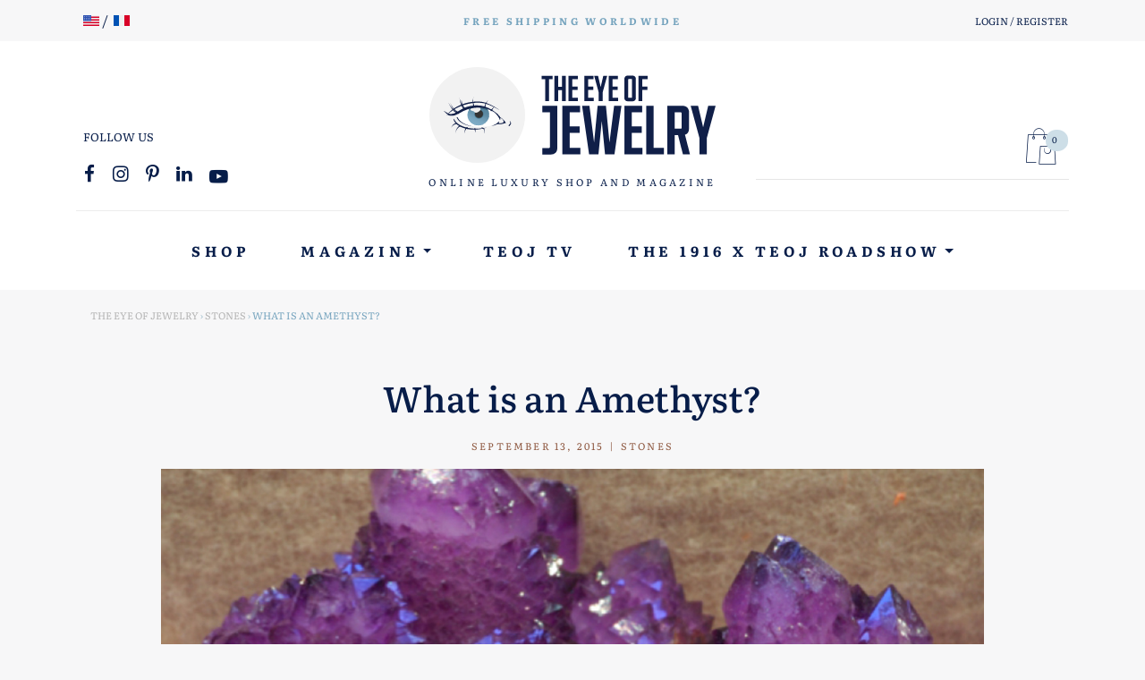

--- FILE ---
content_type: text/html; charset=UTF-8
request_url: https://theeyeofjewelry.com/stones/amethyst/
body_size: 34487
content:
<!doctype html>
<html lang="en-US" class="no-js">
	<head>
		<meta charset="UTF-8">
		<meta name="viewport" content="width=device-width, initial-scale=1, shrink-to-fit=no">
		
		<link rel="apple-touch-icon" sizes="180x180" href="https://theeyeofjewelry.com/wp-content/themes/teoj/assets/img/icons/apple-touch-icon.png">
		<link rel="icon" type="image/png" sizes="32x32" href="https://theeyeofjewelry.com/wp-content/themes/teoj/assets/img/icons/favicon-32x32.png">
		<link rel="icon" type="image/png" sizes="16x16" href="https://theeyeofjewelry.com/wp-content/themes/teoj/assets/img/icons/favicon-16x16.png">
		<link rel="manifest" href="https://theeyeofjewelry.com/wp-content/themes/teoj/assets/img/icons/site.webmanifest">
		<link rel="mask-icon" href="https://theeyeofjewelry.com/wp-content/themes/teoj/assets/img/icons/safari-pinned-tab.svg" color="#5bbad5">
		<link rel="shortcut icon" href="https://theeyeofjewelry.com/wp-content/themes/teoj/assets/img/icons/favicon.ico">
		<meta name="msapplication-TileColor" content="#8e5840">
		<meta name="msapplication-config" content="https://theeyeofjewelry.com/wp-content/themes/teoj/assets/img/icons/browserconfig.xml">
		<meta name="theme-color" content="#ffffff">
		
		<title>Amethyst Healing and Properties | Theeyeofjewelry.com</title>
<link data-rocket-preload as="style" data-wpr-hosted-gf-parameters="family=Literata%3Awght%40400%3B500%3B600%3B700&ver=1.0&display=swap" href="https://theeyeofjewelry.com/wp-content/cache/fonts/1/google-fonts/css/2/b/a/57e4adbf2a9243b6f820f3228b415.css" rel="preload">
<link data-wpr-hosted-gf-parameters="family=Literata%3Awght%40400%3B500%3B600%3B700&ver=1.0&display=swap" href="https://theeyeofjewelry.com/wp-content/cache/fonts/1/google-fonts/css/2/b/a/57e4adbf2a9243b6f820f3228b415.css" media="print" onload="this.media=&#039;all&#039;" rel="stylesheet">
<noscript data-wpr-hosted-gf-parameters=""><link rel="stylesheet" href="https://fonts.googleapis.com/css2?family=Literata%3Awght%40400%3B500%3B600%3B700&#038;ver=1.0&#038;display=swap"></noscript>
	<style>img:is([sizes="auto" i], [sizes^="auto," i]) { contain-intrinsic-size: 3000px 1500px }</style>
	<meta name="dc.title" content="Amethyst Healing and Properties | Theeyeofjewelry.com">
<meta name="dc.description" content="The Amethyst is a purple quartz with a variety of violet hues ranging from mauve to deep purple. Matching very well with green stones and red gold, the Amethyst is used in many high jewelry pieces.">
<meta name="dc.relation" content="https://theeyeofjewelry.com/stones/amethyst/">
<meta name="dc.source" content="https://theeyeofjewelry.com/">
<meta name="dc.language" content="en_US">
<meta name="description" content="The Amethyst is a purple quartz with a variety of violet hues ranging from mauve to deep purple. Matching very well with green stones and red gold, the Amethyst is used in many high jewelry pieces.">
<meta name="robots" content="index, follow, max-snippet:-1, max-image-preview:large, max-video-preview:-1">
<link rel="canonical" href="https://theeyeofjewelry.com/stones/amethyst/">
<meta property="og:url" content="https://theeyeofjewelry.com/stones/amethyst/">
<meta property="og:site_name" content="The Eye of Jewelry">
<meta property="og:locale" content="en_US">
<meta property="og:type" content="article">
<meta property="article:author" content="https://www.facebook.com/theeyeofjewelry/">
<meta property="article:publisher" content="https://www.facebook.com/theeyeofjewelry/">
<meta property="article:section" content="Stones">
<meta property="og:title" content="Amethyst Healing and Properties | Theeyeofjewelry.com">
<meta property="og:description" content="The Amethyst is a purple quartz with a variety of violet hues ranging from mauve to deep purple. Matching very well with green stones and red gold, the Amethyst is used in many high jewelry pieces.">
<meta property="og:image" content="https://theeyeofjewelry.com/wp-content/uploads/2015/09/thumbs_amethyst_photo01.jpg">
<meta property="og:image:secure_url" content="https://theeyeofjewelry.com/wp-content/uploads/2015/09/thumbs_amethyst_photo01.jpg">
<meta property="og:image:width" content="1200">
<meta property="og:image:height" content="800">
<meta name="twitter:card" content="summary_large_image">
<meta name="twitter:site" content="@theiofj">
<meta name="twitter:creator" content="@theiofj">
<meta name="twitter:title" content="Amethyst Healing and Properties | Theeyeofjewelry.com">
<meta name="twitter:description" content="The Amethyst is a purple quartz with a variety of violet hues ranging from mauve to deep purple. Matching very well with green stones and red gold, the Amethyst is used in many high jewelry pieces.">
<meta name="twitter:image" content="https://theeyeofjewelry.com/wp-content/uploads/2015/09/thumbs_amethyst_photo01.jpg">
<link rel='dns-prefetch' href='//capi-automation.s3.us-east-2.amazonaws.com' />
<link rel='dns-prefetch' href='//fonts.googleapis.com' />
<link href='https://fonts.gstatic.com' crossorigin rel='preconnect' />
		<script type="application/ld+json">{"@context":"https:\/\/schema.org\/","@type":"NewsArticle","datePublished":"2015-09-13T18:23:21+02:00","dateModified":"2020-04-22T08:52:08+02:00","mainEntityOfPage":{"@type":"WebPage","@id":"https:\/\/theeyeofjewelry.com\/stones\/amethyst\/"},"headline":"What is an Amethyst?","author":{"@type":"Person","name":"Eleonor picciotto","url":"https:\/\/theeyeofjewelry.com\/author\/elepicciotto\/"},"image":{"@type":"ImageObject","url":"https:\/\/theeyeofjewelry.com\/wp-content\/uploads\/2015\/09\/thumbs_amethyst_photo01.jpg"},"publisher":{"@type":"Organization","name":"The Eye of Jewelry","logo":{"@type":"ImageObject","url":"https:\/\/theeyeofjewelry.com\/wp-content\/uploads\/2020\/04\/teoj-logo-alt.png","width":"219","height":"60"},"sameAs":["https:\/\/www.facebook.com\/theeyeofjewelry\/","https:\/\/twitter.com\/@theiofj","https:\/\/fr.pinterest.com\/theiofj\/","https:\/\/www.instagram.com\/theiofj\/"]},"description":"The Amethyst is a purple quartz with a variety of violet hues ranging from mauve to deep purple. Matching very well with green stones and red gold, the Amethyst is&hellip;"}</script>
<link rel='stylesheet' id='sbi_styles-css' href='https://theeyeofjewelry.com/wp-content/cache/background-css/1/theeyeofjewelry.com/wp-content/plugins/instagram-feed-pro/css/sbi-styles.min.css?ver=6.9.0&wpr_t=1768354100' type='text/css' media='all' />
<link rel='stylesheet' id='wp-block-library-css' href='https://theeyeofjewelry.com/wp-includes/css/dist/block-library/style.min.css?ver=6.8.3' type='text/css' media='all' />
<style id='classic-theme-styles-inline-css' type='text/css'>
/*! This file is auto-generated */
.wp-block-button__link{color:#fff;background-color:#32373c;border-radius:9999px;box-shadow:none;text-decoration:none;padding:calc(.667em + 2px) calc(1.333em + 2px);font-size:1.125em}.wp-block-file__button{background:#32373c;color:#fff;text-decoration:none}
</style>
<style id='wpseopress-local-business-style-inline-css' type='text/css'>
span.wp-block-wpseopress-local-business-field{margin-right:8px}

</style>
<style id='wpseopress-table-of-contents-style-inline-css' type='text/css'>
.wp-block-wpseopress-table-of-contents li.active>a{font-weight:bold}

</style>
<style id='global-styles-inline-css' type='text/css'>
:root{--wp--preset--aspect-ratio--square: 1;--wp--preset--aspect-ratio--4-3: 4/3;--wp--preset--aspect-ratio--3-4: 3/4;--wp--preset--aspect-ratio--3-2: 3/2;--wp--preset--aspect-ratio--2-3: 2/3;--wp--preset--aspect-ratio--16-9: 16/9;--wp--preset--aspect-ratio--9-16: 9/16;--wp--preset--color--black: #000000;--wp--preset--color--cyan-bluish-gray: #abb8c3;--wp--preset--color--white: #ffffff;--wp--preset--color--pale-pink: #f78da7;--wp--preset--color--vivid-red: #cf2e2e;--wp--preset--color--luminous-vivid-orange: #ff6900;--wp--preset--color--luminous-vivid-amber: #fcb900;--wp--preset--color--light-green-cyan: #7bdcb5;--wp--preset--color--vivid-green-cyan: #00d084;--wp--preset--color--pale-cyan-blue: #8ed1fc;--wp--preset--color--vivid-cyan-blue: #0693e3;--wp--preset--color--vivid-purple: #9b51e0;--wp--preset--gradient--vivid-cyan-blue-to-vivid-purple: linear-gradient(135deg,rgba(6,147,227,1) 0%,rgb(155,81,224) 100%);--wp--preset--gradient--light-green-cyan-to-vivid-green-cyan: linear-gradient(135deg,rgb(122,220,180) 0%,rgb(0,208,130) 100%);--wp--preset--gradient--luminous-vivid-amber-to-luminous-vivid-orange: linear-gradient(135deg,rgba(252,185,0,1) 0%,rgba(255,105,0,1) 100%);--wp--preset--gradient--luminous-vivid-orange-to-vivid-red: linear-gradient(135deg,rgba(255,105,0,1) 0%,rgb(207,46,46) 100%);--wp--preset--gradient--very-light-gray-to-cyan-bluish-gray: linear-gradient(135deg,rgb(238,238,238) 0%,rgb(169,184,195) 100%);--wp--preset--gradient--cool-to-warm-spectrum: linear-gradient(135deg,rgb(74,234,220) 0%,rgb(151,120,209) 20%,rgb(207,42,186) 40%,rgb(238,44,130) 60%,rgb(251,105,98) 80%,rgb(254,248,76) 100%);--wp--preset--gradient--blush-light-purple: linear-gradient(135deg,rgb(255,206,236) 0%,rgb(152,150,240) 100%);--wp--preset--gradient--blush-bordeaux: linear-gradient(135deg,rgb(254,205,165) 0%,rgb(254,45,45) 50%,rgb(107,0,62) 100%);--wp--preset--gradient--luminous-dusk: linear-gradient(135deg,rgb(255,203,112) 0%,rgb(199,81,192) 50%,rgb(65,88,208) 100%);--wp--preset--gradient--pale-ocean: linear-gradient(135deg,rgb(255,245,203) 0%,rgb(182,227,212) 50%,rgb(51,167,181) 100%);--wp--preset--gradient--electric-grass: linear-gradient(135deg,rgb(202,248,128) 0%,rgb(113,206,126) 100%);--wp--preset--gradient--midnight: linear-gradient(135deg,rgb(2,3,129) 0%,rgb(40,116,252) 100%);--wp--preset--font-size--small: 13px;--wp--preset--font-size--medium: 20px;--wp--preset--font-size--large: 36px;--wp--preset--font-size--x-large: 42px;--wp--preset--spacing--20: 0.44rem;--wp--preset--spacing--30: 0.67rem;--wp--preset--spacing--40: 1rem;--wp--preset--spacing--50: 1.5rem;--wp--preset--spacing--60: 2.25rem;--wp--preset--spacing--70: 3.38rem;--wp--preset--spacing--80: 5.06rem;--wp--preset--shadow--natural: 6px 6px 9px rgba(0, 0, 0, 0.2);--wp--preset--shadow--deep: 12px 12px 50px rgba(0, 0, 0, 0.4);--wp--preset--shadow--sharp: 6px 6px 0px rgba(0, 0, 0, 0.2);--wp--preset--shadow--outlined: 6px 6px 0px -3px rgba(255, 255, 255, 1), 6px 6px rgba(0, 0, 0, 1);--wp--preset--shadow--crisp: 6px 6px 0px rgba(0, 0, 0, 1);}:where(.is-layout-flex){gap: 0.5em;}:where(.is-layout-grid){gap: 0.5em;}body .is-layout-flex{display: flex;}.is-layout-flex{flex-wrap: wrap;align-items: center;}.is-layout-flex > :is(*, div){margin: 0;}body .is-layout-grid{display: grid;}.is-layout-grid > :is(*, div){margin: 0;}:where(.wp-block-columns.is-layout-flex){gap: 2em;}:where(.wp-block-columns.is-layout-grid){gap: 2em;}:where(.wp-block-post-template.is-layout-flex){gap: 1.25em;}:where(.wp-block-post-template.is-layout-grid){gap: 1.25em;}.has-black-color{color: var(--wp--preset--color--black) !important;}.has-cyan-bluish-gray-color{color: var(--wp--preset--color--cyan-bluish-gray) !important;}.has-white-color{color: var(--wp--preset--color--white) !important;}.has-pale-pink-color{color: var(--wp--preset--color--pale-pink) !important;}.has-vivid-red-color{color: var(--wp--preset--color--vivid-red) !important;}.has-luminous-vivid-orange-color{color: var(--wp--preset--color--luminous-vivid-orange) !important;}.has-luminous-vivid-amber-color{color: var(--wp--preset--color--luminous-vivid-amber) !important;}.has-light-green-cyan-color{color: var(--wp--preset--color--light-green-cyan) !important;}.has-vivid-green-cyan-color{color: var(--wp--preset--color--vivid-green-cyan) !important;}.has-pale-cyan-blue-color{color: var(--wp--preset--color--pale-cyan-blue) !important;}.has-vivid-cyan-blue-color{color: var(--wp--preset--color--vivid-cyan-blue) !important;}.has-vivid-purple-color{color: var(--wp--preset--color--vivid-purple) !important;}.has-black-background-color{background-color: var(--wp--preset--color--black) !important;}.has-cyan-bluish-gray-background-color{background-color: var(--wp--preset--color--cyan-bluish-gray) !important;}.has-white-background-color{background-color: var(--wp--preset--color--white) !important;}.has-pale-pink-background-color{background-color: var(--wp--preset--color--pale-pink) !important;}.has-vivid-red-background-color{background-color: var(--wp--preset--color--vivid-red) !important;}.has-luminous-vivid-orange-background-color{background-color: var(--wp--preset--color--luminous-vivid-orange) !important;}.has-luminous-vivid-amber-background-color{background-color: var(--wp--preset--color--luminous-vivid-amber) !important;}.has-light-green-cyan-background-color{background-color: var(--wp--preset--color--light-green-cyan) !important;}.has-vivid-green-cyan-background-color{background-color: var(--wp--preset--color--vivid-green-cyan) !important;}.has-pale-cyan-blue-background-color{background-color: var(--wp--preset--color--pale-cyan-blue) !important;}.has-vivid-cyan-blue-background-color{background-color: var(--wp--preset--color--vivid-cyan-blue) !important;}.has-vivid-purple-background-color{background-color: var(--wp--preset--color--vivid-purple) !important;}.has-black-border-color{border-color: var(--wp--preset--color--black) !important;}.has-cyan-bluish-gray-border-color{border-color: var(--wp--preset--color--cyan-bluish-gray) !important;}.has-white-border-color{border-color: var(--wp--preset--color--white) !important;}.has-pale-pink-border-color{border-color: var(--wp--preset--color--pale-pink) !important;}.has-vivid-red-border-color{border-color: var(--wp--preset--color--vivid-red) !important;}.has-luminous-vivid-orange-border-color{border-color: var(--wp--preset--color--luminous-vivid-orange) !important;}.has-luminous-vivid-amber-border-color{border-color: var(--wp--preset--color--luminous-vivid-amber) !important;}.has-light-green-cyan-border-color{border-color: var(--wp--preset--color--light-green-cyan) !important;}.has-vivid-green-cyan-border-color{border-color: var(--wp--preset--color--vivid-green-cyan) !important;}.has-pale-cyan-blue-border-color{border-color: var(--wp--preset--color--pale-cyan-blue) !important;}.has-vivid-cyan-blue-border-color{border-color: var(--wp--preset--color--vivid-cyan-blue) !important;}.has-vivid-purple-border-color{border-color: var(--wp--preset--color--vivid-purple) !important;}.has-vivid-cyan-blue-to-vivid-purple-gradient-background{background: var(--wp--preset--gradient--vivid-cyan-blue-to-vivid-purple) !important;}.has-light-green-cyan-to-vivid-green-cyan-gradient-background{background: var(--wp--preset--gradient--light-green-cyan-to-vivid-green-cyan) !important;}.has-luminous-vivid-amber-to-luminous-vivid-orange-gradient-background{background: var(--wp--preset--gradient--luminous-vivid-amber-to-luminous-vivid-orange) !important;}.has-luminous-vivid-orange-to-vivid-red-gradient-background{background: var(--wp--preset--gradient--luminous-vivid-orange-to-vivid-red) !important;}.has-very-light-gray-to-cyan-bluish-gray-gradient-background{background: var(--wp--preset--gradient--very-light-gray-to-cyan-bluish-gray) !important;}.has-cool-to-warm-spectrum-gradient-background{background: var(--wp--preset--gradient--cool-to-warm-spectrum) !important;}.has-blush-light-purple-gradient-background{background: var(--wp--preset--gradient--blush-light-purple) !important;}.has-blush-bordeaux-gradient-background{background: var(--wp--preset--gradient--blush-bordeaux) !important;}.has-luminous-dusk-gradient-background{background: var(--wp--preset--gradient--luminous-dusk) !important;}.has-pale-ocean-gradient-background{background: var(--wp--preset--gradient--pale-ocean) !important;}.has-electric-grass-gradient-background{background: var(--wp--preset--gradient--electric-grass) !important;}.has-midnight-gradient-background{background: var(--wp--preset--gradient--midnight) !important;}.has-small-font-size{font-size: var(--wp--preset--font-size--small) !important;}.has-medium-font-size{font-size: var(--wp--preset--font-size--medium) !important;}.has-large-font-size{font-size: var(--wp--preset--font-size--large) !important;}.has-x-large-font-size{font-size: var(--wp--preset--font-size--x-large) !important;}
:where(.wp-block-post-template.is-layout-flex){gap: 1.25em;}:where(.wp-block-post-template.is-layout-grid){gap: 1.25em;}
:where(.wp-block-columns.is-layout-flex){gap: 2em;}:where(.wp-block-columns.is-layout-grid){gap: 2em;}
:root :where(.wp-block-pullquote){font-size: 1.5em;line-height: 1.6;}
</style>
<link rel='stylesheet' id='woocommerce-layout-css' href='https://theeyeofjewelry.com/wp-content/plugins/woocommerce/assets/css/woocommerce-layout.css?ver=10.4.3' type='text/css' media='all' />
<link rel='stylesheet' id='woocommerce-smallscreen-css' href='https://theeyeofjewelry.com/wp-content/plugins/woocommerce/assets/css/woocommerce-smallscreen.css?ver=10.4.3' type='text/css' media='only screen and (max-width: 768px)' />
<link rel='stylesheet' id='woocommerce-general-css' href='https://theeyeofjewelry.com/wp-content/cache/background-css/1/theeyeofjewelry.com/wp-content/plugins/woocommerce/assets/css/woocommerce.css?ver=10.4.3&wpr_t=1768354100' type='text/css' media='all' />
<style id='woocommerce-inline-inline-css' type='text/css'>
.woocommerce form .form-row .required { visibility: visible; }
</style>
<link rel='stylesheet' id='search-filter-plugin-styles-css' href='https://theeyeofjewelry.com/wp-content/cache/background-css/1/theeyeofjewelry.com/wp-content/plugins/search-filter-pro/public/assets/css/search-filter.min.css?ver=2.5.19&wpr_t=1768354100' type='text/css' media='all' />
<link rel='stylesheet' id='yith-wrvp-frontend-css' href='https://theeyeofjewelry.com/wp-content/cache/background-css/1/theeyeofjewelry.com/wp-content/plugins/yith-woocommerce-recently-viewed-products-premium/assets/css/yith-wrvp-frontend.css?ver=2.47.0&wpr_t=1768354100' type='text/css' media='all' />
<link rel='stylesheet' id='bootstrap-css' href='https://theeyeofjewelry.com/wp-content/themes/teoj/assets/css/bootstrap.min.css?ver=4.3.1' type='text/css' media='all' />
<link rel='stylesheet' id='bootstrap-map-css' href='https://theeyeofjewelry.com/wp-content/cache/background-css/1/theeyeofjewelry.com/wp-content/themes/teoj/assets/css/bootstrap.min.css.map?ver=4.3.1&wpr_t=1768354100' type='text/css' media='all' />

<link rel='stylesheet' id='teoj-style-css' href='https://theeyeofjewelry.com/wp-content/cache/background-css/1/theeyeofjewelry.com/wp-content/themes/teoj/style.css?ver=2019&wpr_t=1768354100' type='text/css' media='all' />
<link rel='stylesheet' id='fancybox-css' href='https://theeyeofjewelry.com/wp-content/themes/teoj/assets/css/jquery.fancybox.min.css?ver=3.5.7' type='text/css' media='all' />
<link rel='stylesheet' id='teoj-woocommerce-css' href='https://theeyeofjewelry.com/wp-content/themes/teoj/assets/css/woocommerce.css?ver=1.0' type='text/css' media='all' />
<link rel='stylesheet' id='photoswipe-css' href='https://theeyeofjewelry.com/wp-content/cache/background-css/1/theeyeofjewelry.com/wp-content/plugins/woocommerce/assets/css/photoswipe/photoswipe.min.css?ver=10.4.3&wpr_t=1768354100' type='text/css' media='all' />
<link rel='stylesheet' id='photoswipe-default-skin-css' href='https://theeyeofjewelry.com/wp-content/cache/background-css/1/theeyeofjewelry.com/wp-content/plugins/woocommerce/assets/css/photoswipe/default-skin/default-skin.min.css?ver=10.4.3&wpr_t=1768354100' type='text/css' media='all' />
<link rel='stylesheet' id='yith_wapo_front-css' href='https://theeyeofjewelry.com/wp-content/cache/background-css/1/theeyeofjewelry.com/wp-content/plugins/yith-woocommerce-advanced-product-options-premium/assets/css/front.css?ver=4.29.0&wpr_t=1768354100' type='text/css' media='all' />
<style id='yith_wapo_front-inline-css' type='text/css'>
:root{--yith-wapo-required-option-color:#AF2323;--yith-wapo-checkbox-style:5px;--yith-wapo-color-swatch-style:2px;--yith-wapo-label-font-size:16px;--yith-wapo-description-font-size:12px;--yith-wapo-color-swatch-size:40px;--yith-wapo-block-padding:px px px px ;--yith-wapo-block-background-color:#ffffff;--yith-wapo-accent-color-color:#03bfac;--yith-wapo-form-border-color-color:#7a7a7a;--yith-wapo-price-box-colors-text:#474747;--yith-wapo-price-box-colors-background:#ffffff;--yith-wapo-uploads-file-colors-background:#f3f3f3;--yith-wapo-uploads-file-colors-border:#c4c4c4;--yith-wapo-tooltip-colors-text:#ffffff;--yith-wapo-tooltip-colors-background:#03bfac;}
</style>
<link rel='stylesheet' id='yith_wapo_jquery-ui-css' href='https://theeyeofjewelry.com/wp-content/cache/background-css/1/theeyeofjewelry.com/wp-content/plugins/yith-woocommerce-advanced-product-options-premium/assets/css/jquery/jquery-ui-1.13.2.css?ver=4.29.0&wpr_t=1768354100' type='text/css' media='all' />
<link rel='stylesheet' id='dashicons-css' href='https://theeyeofjewelry.com/wp-includes/css/dashicons.min.css?ver=6.8.3' type='text/css' media='all' />
<style id='dashicons-inline-css' type='text/css'>
[data-font="Dashicons"]:before {font-family: 'Dashicons' !important;content: attr(data-icon) !important;speak: none !important;font-weight: normal !important;font-variant: normal !important;text-transform: none !important;line-height: 1 !important;font-style: normal !important;-webkit-font-smoothing: antialiased !important;-moz-osx-font-smoothing: grayscale !important;}
</style>
<link rel='stylesheet' id='yith-plugin-fw-icon-font-css' href='https://theeyeofjewelry.com/wp-content/plugins/yith-woocommerce-multi-vendor-premium/plugin-fw/assets/css/yith-icon.css?ver=4.7.8' type='text/css' media='all' />
<link rel='stylesheet' id='wp-color-picker-css' href='https://theeyeofjewelry.com/wp-admin/css/color-picker.min.css?ver=6.8.3' type='text/css' media='all' />
<style id='rocket-lazyload-inline-css' type='text/css'>
.rll-youtube-player{position:relative;padding-bottom:56.23%;height:0;overflow:hidden;max-width:100%;}.rll-youtube-player:focus-within{outline: 2px solid currentColor;outline-offset: 5px;}.rll-youtube-player iframe{position:absolute;top:0;left:0;width:100%;height:100%;z-index:100;background:0 0}.rll-youtube-player img{bottom:0;display:block;left:0;margin:auto;max-width:100%;width:100%;position:absolute;right:0;top:0;border:none;height:auto;-webkit-transition:.4s all;-moz-transition:.4s all;transition:.4s all}.rll-youtube-player img:hover{-webkit-filter:brightness(75%)}.rll-youtube-player .play{height:100%;width:100%;left:0;top:0;position:absolute;background:var(--wpr-bg-1fbc231f-9839-4cf6-b249-e8b0207472e3) no-repeat center;background-color: transparent !important;cursor:pointer;border:none;}
</style>
<script type="text/template" id="tmpl-variation-template">
	<div class="woocommerce-variation-description">{{{ data.variation.variation_description }}}</div>
	<div class="woocommerce-variation-price">{{{ data.variation.price_html }}}</div>
	<div class="woocommerce-variation-availability">{{{ data.variation.availability_html }}}</div>
</script>
<script type="text/template" id="tmpl-unavailable-variation-template">
	<p role="alert">Sorry, this product is unavailable. Please choose a different combination.</p>
</script>
<script type="text/javascript" src="https://theeyeofjewelry.com/wp-includes/js/jquery/jquery.min.js?ver=3.7.1" id="jquery-core-js"></script>
<script type="text/javascript" src="https://theeyeofjewelry.com/wp-includes/js/jquery/jquery-migrate.min.js?ver=3.4.1" id="jquery-migrate-js" data-rocket-defer defer></script>
<script type="text/javascript" src="https://theeyeofjewelry.com/wp-content/plugins/woocommerce/assets/js/jquery-blockui/jquery.blockUI.min.js?ver=2.7.0-wc.10.4.3" id="wc-jquery-blockui-js" data-wp-strategy="defer" data-rocket-defer defer></script>
<script type="text/javascript" id="wc-add-to-cart-js-extra">
/* <![CDATA[ */
var wc_add_to_cart_params = {"ajax_url":"\/wp-admin\/admin-ajax.php","wc_ajax_url":"\/?wc-ajax=%%endpoint%%","i18n_view_cart":"View cart","cart_url":"https:\/\/theeyeofjewelry.com\/cart\/","is_cart":"","cart_redirect_after_add":"no"};
/* ]]> */
</script>
<script type="text/javascript" src="https://theeyeofjewelry.com/wp-content/plugins/woocommerce/assets/js/frontend/add-to-cart.min.js?ver=10.4.3" id="wc-add-to-cart-js" defer="defer" data-wp-strategy="defer"></script>
<script type="text/javascript" src="https://theeyeofjewelry.com/wp-content/plugins/woocommerce/assets/js/js-cookie/js.cookie.min.js?ver=2.1.4-wc.10.4.3" id="wc-js-cookie-js" defer="defer" data-wp-strategy="defer"></script>
<script type="text/javascript" id="woocommerce-js-extra">
/* <![CDATA[ */
var woocommerce_params = {"ajax_url":"\/wp-admin\/admin-ajax.php","wc_ajax_url":"\/?wc-ajax=%%endpoint%%","i18n_password_show":"Show password","i18n_password_hide":"Hide password"};
/* ]]> */
</script>
<script type="text/javascript" src="https://theeyeofjewelry.com/wp-content/plugins/woocommerce/assets/js/frontend/woocommerce.min.js?ver=10.4.3" id="woocommerce-js" defer="defer" data-wp-strategy="defer"></script>
<script type="text/javascript" src="https://theeyeofjewelry.com/wp-content/plugins/woocommerce-quantity-increment/assets/js/wc-quantity-increment.min.js?ver=6.8.3" id="wcqi-js-js" data-rocket-defer defer></script>
<script type="text/javascript" src="https://theeyeofjewelry.com/wp-content/themes/teoj/assets/js/bootstrap.min.js?ver=4.3.1" id="bootstrap-js" data-rocket-defer defer></script>
<script data-minify="1" type="text/javascript" src="https://theeyeofjewelry.com/wp-content/cache/min/1/wp-content/themes/teoj/assets/js/jquery.fitvids.js?ver=1763559135" id="fitvids-js" data-rocket-defer defer></script>
<script data-minify="1" type="text/javascript" src="https://theeyeofjewelry.com/wp-content/cache/min/1/wp-content/themes/teoj/assets/js/scripts.js?ver=1763559135" id="scripts-js" data-rocket-defer defer></script>
<script type="text/javascript" src="https://theeyeofjewelry.com/wp-includes/js/underscore.min.js?ver=1.13.7" id="underscore-js" data-rocket-defer defer></script>
<script type="text/javascript" id="wp-util-js-extra">
/* <![CDATA[ */
var _wpUtilSettings = {"ajax":{"url":"\/wp-admin\/admin-ajax.php"}};
/* ]]> */
</script>
<script type="text/javascript" src="https://theeyeofjewelry.com/wp-includes/js/wp-util.min.js?ver=6.8.3" id="wp-util-js" data-rocket-defer defer></script>
		<script>
			window.wc_ga_pro = {};

			window.wc_ga_pro.ajax_url = 'https://theeyeofjewelry.com/wp-admin/admin-ajax.php';

			window.wc_ga_pro.available_gateways = {"yith-stripe-connect":"Credit Card","paypal":"PayPal"};

			// interpolate json by replacing placeholders with variables (only used by UA tracking)
			window.wc_ga_pro.interpolate_json = function( object, variables ) {

				if ( ! variables ) {
					return object;
				}

				let j = JSON.stringify( object );

				for ( let k in variables ) {
					j = j.split( '{$' + k + '}' ).join( variables[ k ] );
				}

				return JSON.parse( j );
			};

			// return the title for a payment gateway
			window.wc_ga_pro.get_payment_method_title = function( payment_method ) {
				return window.wc_ga_pro.available_gateways[ payment_method ] || payment_method;
			};

			// check if an email is valid
			window.wc_ga_pro.is_valid_email = function( email ) {
				return /[^\s@]+@[^\s@]+\.[^\s@]+/.test( email );
			};
		</script>
				<!-- Google tag (gtag.js) -->
		<script async src='https://www.googletagmanager.com/gtag/js?id=G-0ZTKL5LFD6&#038;l=dataLayer'></script>
		<script >

			window.dataLayer = window.dataLayer || [];

			function gtag() {
				dataLayer.push(arguments);
			}

			gtag('js', new Date());

			gtag('config', 'G-0ZTKL5LFD6', {"cookie_domain":"auto"});

			gtag('consent', 'default', {"analytics_storage":"denied","ad_storage":"denied","ad_user_data":"denied","ad_personalization":"denied","region":["AT","BE","BG","HR","CY","CZ","DK","EE","FI","FR","DE","GR","HU","IS","IE","IT","LV","LI","LT","LU","MT","NL","NO","PL","PT","RO","SK","SI","ES","SE","GB","CH"]});(function($) {
	$(function () {

		const consentMap = {
			statistics: [ 'analytics_storage' ],
			marketing: [ 'ad_storage', 'ad_user_data', 'ad_personalization' ]
		};

		// eslint-disable-next-line camelcase -- `wp_has_consent` is defined by the WP Consent API plugin.
		if ( typeof window.wp_has_consent === 'function' ) {
			console.log('has consent');

			// eslint-disable-next-line camelcase -- `wp_consent_type` is defined by the WP Consent API plugin.
			if ( window.wp_consent_type === undefined ) {
				window.wp_consent_type = 'optin';
			}

			const consentState = {};

			for ( const [ category, types ] of Object.entries( consentMap ) ) {
				// eslint-disable-next-line camelcase, no-undef -- `consent_api_get_cookie`, `constent_api` is defined by the WP Consent API plugin.
				if ( consent_api_get_cookie( window.consent_api.cookie_prefix + '_' + category ) !== '' ) {
					// eslint-disable-next-line camelcase, no-undef -- `wp_has_consent` is defined by the WP Consent API plugin.
					const hasConsent = wp_has_consent( category ) ? 'granted' : 'denied';

					types.forEach( ( type ) => {
						consentState[ type ] = hasConsent;
					} );
				}
			}

			if ( Object.keys( consentState ).length > 0 ) {
				gtag( 'consent', 'update', consentState );
			}
		}

		document.addEventListener( 'wp_listen_for_consent_change', ( event ) => {
			const consentUpdate = {};
			const types = consentMap[ Object.keys( event.detail )[ 0 ] ];
			const state = Object.values( event.detail )[ 0 ] === 'allow' ? 'granted' : 'denied';

			if ( types === undefined ) {
				return
			}

			types.forEach( ( type ) => {
				consentUpdate[ type ] = state;
			} );

			if ( Object.keys( consentUpdate ).length > 0 ) {
				gtag( 'consent', 'update', consentUpdate );
			}
		} );
	});
})(jQuery);
			
			(function() {

				const event = document.createEvent('Event');

				event.initEvent( 'wc_google_analytics_pro_gtag_loaded', true, true );

				document.dispatchEvent( event );
			})();
		</script>
				<!-- Start WooCommerce Google Analytics Pro -->
				<script>
			(function(i,s,o,g,r,a,m){i['GoogleAnalyticsObject']=r;i[r]=i[r]||function(){
				(i[r].q=i[r].q||[]).push(arguments)},i[r].l=1*new Date();a=s.createElement(o),
				m=s.getElementsByTagName(o)[0];a.async=1;a.src=g;m.parentNode.insertBefore(a,m)
			})(window,document,'script','https://www.google-analytics.com/analytics.js','ga');
						ga( 'create', 'UA-103444900-1', {"cookieDomain":"auto"} );
			ga( 'set', 'forceSSL', true );
									ga( 'set', 'anonymizeIp', true );
									ga( 'require', 'displayfeatures' );
									ga( 'require', 'linkid' );
									ga( 'require', 'ec' );

			
			(function() {

				// trigger an event the old-fashioned way to avoid a jQuery dependency and still support IE
				const event = document.createEvent('Event');

				event.initEvent( 'wc_google_analytics_pro_loaded', true, true );

				document.dispatchEvent( event );
			})();
		</script>
				<!-- end WooCommerce Google Analytics Pro -->
		<link rel="https://api.w.org/" href="https://theeyeofjewelry.com/wp-json/" /><link rel="alternate" title="JSON" type="application/json" href="https://theeyeofjewelry.com/wp-json/wp/v2/posts/101428" /><link rel="alternate" title="oEmbed (JSON)" type="application/json+oembed" href="https://theeyeofjewelry.com/wp-json/oembed/1.0/embed?url=https%3A%2F%2Ftheeyeofjewelry.com%2Fstones%2Famethyst%2F&#038;lang=en" />
<link rel="alternate" title="oEmbed (XML)" type="text/xml+oembed" href="https://theeyeofjewelry.com/wp-json/oembed/1.0/embed?url=https%3A%2F%2Ftheeyeofjewelry.com%2Fstones%2Famethyst%2F&#038;format=xml&#038;lang=en" />
	<noscript><style>.woocommerce-product-gallery{ opacity: 1 !important; }</style></noscript>
				<script  type="text/javascript">
				!function(f,b,e,v,n,t,s){if(f.fbq)return;n=f.fbq=function(){n.callMethod?
					n.callMethod.apply(n,arguments):n.queue.push(arguments)};if(!f._fbq)f._fbq=n;
					n.push=n;n.loaded=!0;n.version='2.0';n.queue=[];t=b.createElement(e);t.async=!0;
					t.src=v;s=b.getElementsByTagName(e)[0];s.parentNode.insertBefore(t,s)}(window,
					document,'script','https://connect.facebook.net/en_US/fbevents.js');
			</script>
			<!-- WooCommerce Facebook Integration Begin -->
			<script  type="text/javascript">

				fbq('init', '2055146848129955', {}, {
    "agent": "woocommerce_0-10.4.3-3.5.15"
});

				document.addEventListener( 'DOMContentLoaded', function() {
					// Insert placeholder for events injected when a product is added to the cart through AJAX.
					document.body.insertAdjacentHTML( 'beforeend', '<div class=\"wc-facebook-pixel-event-placeholder\"></div>' );
				}, false );

			</script>
			<!-- WooCommerce Facebook Integration End -->
			<link rel="icon" href="https://theeyeofjewelry.com/wp-content/uploads/2017/08/cropped-favicon-100x100.png" sizes="32x32" />
<link rel="icon" href="https://theeyeofjewelry.com/wp-content/uploads/2017/08/cropped-favicon-200x200.png" sizes="192x192" />
<link rel="apple-touch-icon" href="https://theeyeofjewelry.com/wp-content/uploads/2017/08/cropped-favicon-200x200.png" />
<meta name="msapplication-TileImage" content="https://theeyeofjewelry.com/wp-content/uploads/2017/08/cropped-favicon-300x300.png" />
<noscript><style id="rocket-lazyload-nojs-css">.rll-youtube-player, [data-lazy-src]{display:none !important;}</style></noscript>	<style id="wpr-lazyload-bg-container"></style><style id="wpr-lazyload-bg-exclusion"></style>
<noscript>
<style id="wpr-lazyload-bg-nostyle">.sbi_lb-loader span{--wpr-bg-4d2da90b-2c5c-45bf-9041-c2a88d50e30a: url('https://theeyeofjewelry.com/wp-content/plugins/instagram-feed-pro/img/sbi-sprite.png');}.sbi_lb-nav span{--wpr-bg-3c36569e-81f8-4e32-82c6-eb32a7e07b47: url('https://theeyeofjewelry.com/wp-content/plugins/instagram-feed-pro/img/sbi-sprite.png');}.sb_instagram_header .sbi_header_img_hover i{--wpr-bg-f7800cfa-c3b1-4210-8e11-c580ffd6e1b5: url('https://theeyeofjewelry.com/wp-content/plugins/instagram-feed-pro/img/small-logo.png');}.sb_instagram_header.sbi_story .sbi_header_img_hover .sbi_new_logo{--wpr-bg-2166209c-4a42-4f9e-bdfc-b1aed0e93e40: url('https://theeyeofjewelry.com/wp-content/plugins/instagram-feed-pro/img/sbi-sprite.png');}.woocommerce .blockUI.blockOverlay::before{--wpr-bg-fa8cb4f6-0e6f-4224-9516-7b451a2a56a0: url('https://theeyeofjewelry.com/wp-content/plugins/woocommerce/assets/images/icons/loader.svg');}.woocommerce .loader::before{--wpr-bg-831b2698-5d67-4ae0-a3a1-12bf92eb68ab: url('https://theeyeofjewelry.com/wp-content/plugins/woocommerce/assets/images/icons/loader.svg');}#add_payment_method #payment div.payment_box .wc-credit-card-form-card-cvc.visa,#add_payment_method #payment div.payment_box .wc-credit-card-form-card-expiry.visa,#add_payment_method #payment div.payment_box .wc-credit-card-form-card-number.visa,.woocommerce-cart #payment div.payment_box .wc-credit-card-form-card-cvc.visa,.woocommerce-cart #payment div.payment_box .wc-credit-card-form-card-expiry.visa,.woocommerce-cart #payment div.payment_box .wc-credit-card-form-card-number.visa,.woocommerce-checkout #payment div.payment_box .wc-credit-card-form-card-cvc.visa,.woocommerce-checkout #payment div.payment_box .wc-credit-card-form-card-expiry.visa,.woocommerce-checkout #payment div.payment_box .wc-credit-card-form-card-number.visa{--wpr-bg-0d7a49d6-ebb8-4b9d-915c-bfccc0d9f6bb: url('https://theeyeofjewelry.com/wp-content/plugins/woocommerce/assets/images/icons/credit-cards/visa.svg');}#add_payment_method #payment div.payment_box .wc-credit-card-form-card-cvc.mastercard,#add_payment_method #payment div.payment_box .wc-credit-card-form-card-expiry.mastercard,#add_payment_method #payment div.payment_box .wc-credit-card-form-card-number.mastercard,.woocommerce-cart #payment div.payment_box .wc-credit-card-form-card-cvc.mastercard,.woocommerce-cart #payment div.payment_box .wc-credit-card-form-card-expiry.mastercard,.woocommerce-cart #payment div.payment_box .wc-credit-card-form-card-number.mastercard,.woocommerce-checkout #payment div.payment_box .wc-credit-card-form-card-cvc.mastercard,.woocommerce-checkout #payment div.payment_box .wc-credit-card-form-card-expiry.mastercard,.woocommerce-checkout #payment div.payment_box .wc-credit-card-form-card-number.mastercard{--wpr-bg-9b447fdb-9ddc-4ac1-95de-f15d16fe8cc1: url('https://theeyeofjewelry.com/wp-content/plugins/woocommerce/assets/images/icons/credit-cards/mastercard.svg');}#add_payment_method #payment div.payment_box .wc-credit-card-form-card-cvc.laser,#add_payment_method #payment div.payment_box .wc-credit-card-form-card-expiry.laser,#add_payment_method #payment div.payment_box .wc-credit-card-form-card-number.laser,.woocommerce-cart #payment div.payment_box .wc-credit-card-form-card-cvc.laser,.woocommerce-cart #payment div.payment_box .wc-credit-card-form-card-expiry.laser,.woocommerce-cart #payment div.payment_box .wc-credit-card-form-card-number.laser,.woocommerce-checkout #payment div.payment_box .wc-credit-card-form-card-cvc.laser,.woocommerce-checkout #payment div.payment_box .wc-credit-card-form-card-expiry.laser,.woocommerce-checkout #payment div.payment_box .wc-credit-card-form-card-number.laser{--wpr-bg-e3b25f23-e523-460f-b8a6-70956ff50270: url('https://theeyeofjewelry.com/wp-content/plugins/woocommerce/assets/images/icons/credit-cards/laser.svg');}#add_payment_method #payment div.payment_box .wc-credit-card-form-card-cvc.dinersclub,#add_payment_method #payment div.payment_box .wc-credit-card-form-card-expiry.dinersclub,#add_payment_method #payment div.payment_box .wc-credit-card-form-card-number.dinersclub,.woocommerce-cart #payment div.payment_box .wc-credit-card-form-card-cvc.dinersclub,.woocommerce-cart #payment div.payment_box .wc-credit-card-form-card-expiry.dinersclub,.woocommerce-cart #payment div.payment_box .wc-credit-card-form-card-number.dinersclub,.woocommerce-checkout #payment div.payment_box .wc-credit-card-form-card-cvc.dinersclub,.woocommerce-checkout #payment div.payment_box .wc-credit-card-form-card-expiry.dinersclub,.woocommerce-checkout #payment div.payment_box .wc-credit-card-form-card-number.dinersclub{--wpr-bg-5d54f2c8-9255-4610-a40a-2f8170a02ab7: url('https://theeyeofjewelry.com/wp-content/plugins/woocommerce/assets/images/icons/credit-cards/diners.svg');}#add_payment_method #payment div.payment_box .wc-credit-card-form-card-cvc.maestro,#add_payment_method #payment div.payment_box .wc-credit-card-form-card-expiry.maestro,#add_payment_method #payment div.payment_box .wc-credit-card-form-card-number.maestro,.woocommerce-cart #payment div.payment_box .wc-credit-card-form-card-cvc.maestro,.woocommerce-cart #payment div.payment_box .wc-credit-card-form-card-expiry.maestro,.woocommerce-cart #payment div.payment_box .wc-credit-card-form-card-number.maestro,.woocommerce-checkout #payment div.payment_box .wc-credit-card-form-card-cvc.maestro,.woocommerce-checkout #payment div.payment_box .wc-credit-card-form-card-expiry.maestro,.woocommerce-checkout #payment div.payment_box .wc-credit-card-form-card-number.maestro{--wpr-bg-17c0236f-159e-4949-bcae-bf7cc155648f: url('https://theeyeofjewelry.com/wp-content/plugins/woocommerce/assets/images/icons/credit-cards/maestro.svg');}#add_payment_method #payment div.payment_box .wc-credit-card-form-card-cvc.jcb,#add_payment_method #payment div.payment_box .wc-credit-card-form-card-expiry.jcb,#add_payment_method #payment div.payment_box .wc-credit-card-form-card-number.jcb,.woocommerce-cart #payment div.payment_box .wc-credit-card-form-card-cvc.jcb,.woocommerce-cart #payment div.payment_box .wc-credit-card-form-card-expiry.jcb,.woocommerce-cart #payment div.payment_box .wc-credit-card-form-card-number.jcb,.woocommerce-checkout #payment div.payment_box .wc-credit-card-form-card-cvc.jcb,.woocommerce-checkout #payment div.payment_box .wc-credit-card-form-card-expiry.jcb,.woocommerce-checkout #payment div.payment_box .wc-credit-card-form-card-number.jcb{--wpr-bg-86fd3987-832b-40ab-bf80-00be63e4dae7: url('https://theeyeofjewelry.com/wp-content/plugins/woocommerce/assets/images/icons/credit-cards/jcb.svg');}#add_payment_method #payment div.payment_box .wc-credit-card-form-card-cvc.amex,#add_payment_method #payment div.payment_box .wc-credit-card-form-card-expiry.amex,#add_payment_method #payment div.payment_box .wc-credit-card-form-card-number.amex,.woocommerce-cart #payment div.payment_box .wc-credit-card-form-card-cvc.amex,.woocommerce-cart #payment div.payment_box .wc-credit-card-form-card-expiry.amex,.woocommerce-cart #payment div.payment_box .wc-credit-card-form-card-number.amex,.woocommerce-checkout #payment div.payment_box .wc-credit-card-form-card-cvc.amex,.woocommerce-checkout #payment div.payment_box .wc-credit-card-form-card-expiry.amex,.woocommerce-checkout #payment div.payment_box .wc-credit-card-form-card-number.amex{--wpr-bg-fd572238-d96c-49c0-9378-8d26b9f44a77: url('https://theeyeofjewelry.com/wp-content/plugins/woocommerce/assets/images/icons/credit-cards/amex.svg');}#add_payment_method #payment div.payment_box .wc-credit-card-form-card-cvc.discover,#add_payment_method #payment div.payment_box .wc-credit-card-form-card-expiry.discover,#add_payment_method #payment div.payment_box .wc-credit-card-form-card-number.discover,.woocommerce-cart #payment div.payment_box .wc-credit-card-form-card-cvc.discover,.woocommerce-cart #payment div.payment_box .wc-credit-card-form-card-expiry.discover,.woocommerce-cart #payment div.payment_box .wc-credit-card-form-card-number.discover,.woocommerce-checkout #payment div.payment_box .wc-credit-card-form-card-cvc.discover,.woocommerce-checkout #payment div.payment_box .wc-credit-card-form-card-expiry.discover,.woocommerce-checkout #payment div.payment_box .wc-credit-card-form-card-number.discover{--wpr-bg-3e9ea3f2-fb95-48ce-bb14-e4f654cadb15: url('https://theeyeofjewelry.com/wp-content/plugins/woocommerce/assets/images/icons/credit-cards/discover.svg');}.chosen-container-single .chosen-single abbr{--wpr-bg-1b360643-e0ad-4001-8c67-9aa1faa660e9: url('https://theeyeofjewelry.com/wp-content/plugins/search-filter-pro/public/assets/css/chosen-sprite.png');}.chosen-container-single .chosen-single div b{--wpr-bg-46e50315-8acb-4bef-96c3-aa7b5d026fe0: url('https://theeyeofjewelry.com/wp-content/plugins/search-filter-pro/public/assets/css/chosen-sprite.png');}.chosen-container-single .chosen-search input[type=text]{--wpr-bg-d1152624-a0ac-4f74-95ef-7b78028bafd4: url('https://theeyeofjewelry.com/wp-content/plugins/search-filter-pro/public/assets/css/chosen-sprite.png');}.chosen-container-multi .chosen-choices li.search-choice .search-choice-close{--wpr-bg-5306996b-9f48-4f3e-b509-68b41a19a861: url('https://theeyeofjewelry.com/wp-content/plugins/search-filter-pro/public/assets/css/chosen-sprite.png');}.chosen-rtl .chosen-search input[type=text]{--wpr-bg-1428a4bc-7935-487d-bd5d-3a706f2df4a1: url('https://theeyeofjewelry.com/wp-content/plugins/search-filter-pro/public/assets/css/chosen-sprite.png');}.chosen-container .chosen-results-scroll-down span,.chosen-container .chosen-results-scroll-up span,.chosen-container-multi .chosen-choices .search-choice .search-choice-close,.chosen-container-single .chosen-search input[type=text],.chosen-container-single .chosen-single abbr,.chosen-container-single .chosen-single div b,.chosen-rtl .chosen-search input[type=text]{--wpr-bg-6f08d413-a84d-452b-a5ab-07868e23ebbc: url('https://theeyeofjewelry.com/wp-content/plugins/search-filter-pro/public/assets/css/chosen-sprite@2x.png');}.ll-skin-melon .ui-datepicker .ui-datepicker-next span,.ll-skin-melon .ui-datepicker .ui-datepicker-prev span{--wpr-bg-522e9cf5-6e60-4a33-b712-79fc365953f6: url('https://theeyeofjewelry.com/wp-content/plugins/search-filter-pro/public/assets/img/ui-icons_ffffff_256x240.png');}.yith-similar-products .slick-arrow{--wpr-bg-dfbdc202-71ea-46d7-84b2-b61dd1a7972e: url('https://theeyeofjewelry.com/wp-content/plugins/yith-woocommerce-recently-viewed-products-premium/assets/images/nav-arrow.png');}mixin img-retina($file-1x, $file-2x, $width-1x, $height-1x){--wpr-bg-c16c0849-bd46-491c-9273-30d6d084d919: url('https://theeyeofjewelry.com/wp-content/themes/teoj/assets/css/$file-1x');}.carousel-control-prev-icon, .carousel-control-next-icon{--wpr-bg-a21d5db1-6f7a-4ca7-ab28-19e9c283a14c: url('https://theeyeofjewelry.com/wp-content/themes/teoj/assets/img/arrow-left.svg');}.carousel-control-next-icon{--wpr-bg-cbf1fa9c-fc3f-4ac7-9c15-211e158388b4: url('https://theeyeofjewelry.com/wp-content/themes/teoj/assets/img/arrow-right.svg');}button.pswp__button{--wpr-bg-aace834d-ea08-4d15-9013-07ab9c524ce5: url('https://theeyeofjewelry.com/wp-content/plugins/woocommerce/assets/css/photoswipe/default-skin/default-skin.png');}.pswp__button,.pswp__button--arrow--left:before,.pswp__button--arrow--right:before{--wpr-bg-3525bed0-afb2-4466-9fe0-2ba4cd44f225: url('https://theeyeofjewelry.com/wp-content/plugins/woocommerce/assets/css/photoswipe/default-skin/default-skin.png');}.pswp__preloader--active .pswp__preloader__icn{--wpr-bg-d0580e6e-1f6f-44b6-a935-4ccb4d67988f: url('https://theeyeofjewelry.com/wp-content/plugins/woocommerce/assets/css/photoswipe/default-skin/preloader.gif');}.pswp--svg .pswp__button,.pswp--svg .pswp__button--arrow--left:before,.pswp--svg .pswp__button--arrow--right:before{--wpr-bg-e4457a4c-9237-469c-a10a-7898007c18ba: url('https://theeyeofjewelry.com/wp-content/plugins/woocommerce/assets/css/photoswipe/default-skin/default-skin.svg');}.yith-wapo-block .yith-wapo-addon.yith-wapo-addon-type-color .yith-wapo-option.selected span.color:after, .select_box .select_option.selected:after{--wpr-bg-c89aed85-9230-4335-854c-785a8b88a81e: url('https://theeyeofjewelry.com/wp-content/plugins/yith-woocommerce-advanced-product-options-premium/assets/img/icon-check.png');}#ui-datepicker-div #wapo-datepicker-time select{--wpr-bg-efbba93c-2a44-44d5-bba9-b4d4282568bf: url('http://cdn1.iconfinder.com/data/icons/cc_mono_icon_set/blacks/16x16/br_down.png');}.yith-wapo-block .yith-wapo-addon.yith-wapo-addon-type-label .yith-wapo-option.selected div.label .label-container-display:after{--wpr-bg-9acdb3d3-df47-4ad2-b17b-34a05d0c477f: url('https://theeyeofjewelry.com/wp-content/plugins/yith-woocommerce-advanced-product-options-premium/assets/img/icon-check.png');}.yith-wapo-block .yith-wapo-addon.yith-wapo-addon-type-product .yith-wapo-option.selected .product-container:after{--wpr-bg-ed42ac0d-e298-4a2b-bed7-ea78e4b2dcae: url('https://theeyeofjewelry.com/wp-content/plugins/yith-woocommerce-advanced-product-options-premium/assets/img/icon-check.png');}.yith-wapo-addon.yith-wapo-addon-type-file .yith-wapo-uploaded-file-element.completed span.info label:before{--wpr-bg-763e2503-5f49-4402-a7cc-2f8b186a36f7: url('https://theeyeofjewelry.com/wp-content/plugins/yith-woocommerce-advanced-product-options-premium/assets/img/icon-check.png');}.yith-wapo-container.yith-wapo-form-style-custom .yith-wapo-block .yith-wapo-addon.yith-wapo-addon-type-color .yith-wapo-option.selected span.color:after, .select_box .select_option.selected:after{--wpr-bg-8858cb41-cf04-459e-a0bc-9dc0e357a4bd: url('https://theeyeofjewelry.com/wp-content/plugins/yith-woocommerce-advanced-product-options-premium/assets/img/icon-check.png');}.yith-wapo-container.yith-wapo-form-style-custom .yith-wapo-block .yith-wapo-addon span.checkboxbutton.checked:before{--wpr-bg-dc060bb8-4115-4942-8ca2-34b8b4764582: url('https://theeyeofjewelry.com/wp-content/plugins/yith-woocommerce-advanced-product-options-premium/assets/img/check.svg');}.ui-widget-header{--wpr-bg-89bfd75f-4057-4cb7-8125-3e1b6481f257: url('https://theeyeofjewelry.com/wp-content/plugins/yith-woocommerce-advanced-product-options-premium/assets/css/images/ui-bg_highlight-soft_75_cccccc_1x100.png');}html .ui-button.ui-state-disabled:hover,
html .ui-button.ui-state-disabled:active{--wpr-bg-f7d15c8b-3f64-4cfc-9e79-653a214d1808: url('https://theeyeofjewelry.com/wp-content/plugins/yith-woocommerce-advanced-product-options-premium/assets/css/images/ui-bg_glass_75_e6e6e6_1x400.png');}.ui-state-hover,
.ui-widget-content .ui-state-hover,
.ui-widget-header .ui-state-hover,
.ui-state-focus,
.ui-widget-content .ui-state-focus,
.ui-widget-header .ui-state-focus,
.ui-button:hover,
.ui-button:focus{--wpr-bg-691786a1-d4e3-4993-9fd6-43cd0cd68933: url('https://theeyeofjewelry.com/wp-content/plugins/yith-woocommerce-advanced-product-options-premium/assets/css/images/ui-bg_glass_75_dadada_1x400.png');}.ui-state-active,
.ui-widget-content .ui-state-active,
.ui-widget-header .ui-state-active,
a.ui-button:active,
.ui-button:active,
.ui-button.ui-state-active:hover{--wpr-bg-135deda2-0666-4292-a6ea-75cf3a4d9a36: url('https://theeyeofjewelry.com/wp-content/plugins/yith-woocommerce-advanced-product-options-premium/assets/css/images/ui-bg_glass_65_ffffff_1x400.png');}.ui-state-highlight,
.ui-widget-content .ui-state-highlight,
.ui-widget-header .ui-state-highlight{--wpr-bg-ec1fa71e-9010-4f2b-9bf2-d8f9416a505b: url('https://theeyeofjewelry.com/wp-content/plugins/yith-woocommerce-advanced-product-options-premium/assets/css/images/ui-bg_glass_55_fbf9ee_1x400.png');}.ui-state-error,
.ui-widget-content .ui-state-error,
.ui-widget-header .ui-state-error{--wpr-bg-36c989fc-d52b-44b2-a100-47dd1dca2775: url('https://theeyeofjewelry.com/wp-content/plugins/yith-woocommerce-advanced-product-options-premium/assets/css/images/ui-bg_glass_95_fef1ec_1x400.png');}.ui-icon,
.ui-widget-content .ui-icon{--wpr-bg-694b75c4-c76a-4e95-9992-4887287df889: url('https://theeyeofjewelry.com/wp-content/plugins/yith-woocommerce-advanced-product-options-premium/assets/css/images/ui-icons_222222_256x240.png');}.ui-widget-header .ui-icon{--wpr-bg-d28df62c-f7a4-4ad3-9925-ded3b96da225: url('https://theeyeofjewelry.com/wp-content/plugins/yith-woocommerce-advanced-product-options-premium/assets/css/images/ui-icons_222222_256x240.png');}.ui-state-hover .ui-icon,
.ui-state-focus .ui-icon,
.ui-button:hover .ui-icon,
.ui-button:focus .ui-icon{--wpr-bg-82be221b-ff89-4cf6-b1d2-83dd1e12d15c: url('https://theeyeofjewelry.com/wp-content/plugins/yith-woocommerce-advanced-product-options-premium/assets/css/images/ui-icons_454545_256x240.png');}.ui-state-active .ui-icon,
.ui-button:active .ui-icon{--wpr-bg-597db101-55e8-4e73-9354-383df5f943a8: url('https://theeyeofjewelry.com/wp-content/plugins/yith-woocommerce-advanced-product-options-premium/assets/css/images/ui-icons_454545_256x240.png');}.ui-state-highlight .ui-icon,
.ui-button .ui-state-highlight.ui-icon{--wpr-bg-6c86c6ce-7a8f-47f3-bb47-e2c19d81ce90: url('https://theeyeofjewelry.com/wp-content/plugins/yith-woocommerce-advanced-product-options-premium/assets/css/images/ui-icons_2e83ff_256x240.png');}.ui-state-error .ui-icon,
.ui-state-error-text .ui-icon{--wpr-bg-53ee4f31-9398-44b8-af14-f263f3fb1d87: url('https://theeyeofjewelry.com/wp-content/plugins/yith-woocommerce-advanced-product-options-premium/assets/css/images/ui-icons_cd0a0a_256x240.png');}.ui-button .ui-icon{--wpr-bg-ce28d33b-4ab8-4bc1-a41f-b92bee947be9: url('https://theeyeofjewelry.com/wp-content/plugins/yith-woocommerce-advanced-product-options-premium/assets/css/images/ui-icons_888888_256x240.png');}.rll-youtube-player .play{--wpr-bg-1fbc231f-9839-4cf6-b249-e8b0207472e3: url('https://theeyeofjewelry.com/wp-content/plugins/wp-rocket/assets/img/youtube.png');}</style>
</noscript>
<script type="application/javascript">const rocket_pairs = [{"selector":".sbi_lb-loader span","style":".sbi_lb-loader span{--wpr-bg-4d2da90b-2c5c-45bf-9041-c2a88d50e30a: url('https:\/\/theeyeofjewelry.com\/wp-content\/plugins\/instagram-feed-pro\/img\/sbi-sprite.png');}","hash":"4d2da90b-2c5c-45bf-9041-c2a88d50e30a","url":"https:\/\/theeyeofjewelry.com\/wp-content\/plugins\/instagram-feed-pro\/img\/sbi-sprite.png"},{"selector":".sbi_lb-nav span","style":".sbi_lb-nav span{--wpr-bg-3c36569e-81f8-4e32-82c6-eb32a7e07b47: url('https:\/\/theeyeofjewelry.com\/wp-content\/plugins\/instagram-feed-pro\/img\/sbi-sprite.png');}","hash":"3c36569e-81f8-4e32-82c6-eb32a7e07b47","url":"https:\/\/theeyeofjewelry.com\/wp-content\/plugins\/instagram-feed-pro\/img\/sbi-sprite.png"},{"selector":".sb_instagram_header .sbi_header_img_hover i","style":".sb_instagram_header .sbi_header_img_hover i{--wpr-bg-f7800cfa-c3b1-4210-8e11-c580ffd6e1b5: url('https:\/\/theeyeofjewelry.com\/wp-content\/plugins\/instagram-feed-pro\/img\/small-logo.png');}","hash":"f7800cfa-c3b1-4210-8e11-c580ffd6e1b5","url":"https:\/\/theeyeofjewelry.com\/wp-content\/plugins\/instagram-feed-pro\/img\/small-logo.png"},{"selector":".sb_instagram_header.sbi_story .sbi_header_img_hover .sbi_new_logo","style":".sb_instagram_header.sbi_story .sbi_header_img_hover .sbi_new_logo{--wpr-bg-2166209c-4a42-4f9e-bdfc-b1aed0e93e40: url('https:\/\/theeyeofjewelry.com\/wp-content\/plugins\/instagram-feed-pro\/img\/sbi-sprite.png');}","hash":"2166209c-4a42-4f9e-bdfc-b1aed0e93e40","url":"https:\/\/theeyeofjewelry.com\/wp-content\/plugins\/instagram-feed-pro\/img\/sbi-sprite.png"},{"selector":".woocommerce .blockUI.blockOverlay","style":".woocommerce .blockUI.blockOverlay::before{--wpr-bg-fa8cb4f6-0e6f-4224-9516-7b451a2a56a0: url('https:\/\/theeyeofjewelry.com\/wp-content\/plugins\/woocommerce\/assets\/images\/icons\/loader.svg');}","hash":"fa8cb4f6-0e6f-4224-9516-7b451a2a56a0","url":"https:\/\/theeyeofjewelry.com\/wp-content\/plugins\/woocommerce\/assets\/images\/icons\/loader.svg"},{"selector":".woocommerce .loader","style":".woocommerce .loader::before{--wpr-bg-831b2698-5d67-4ae0-a3a1-12bf92eb68ab: url('https:\/\/theeyeofjewelry.com\/wp-content\/plugins\/woocommerce\/assets\/images\/icons\/loader.svg');}","hash":"831b2698-5d67-4ae0-a3a1-12bf92eb68ab","url":"https:\/\/theeyeofjewelry.com\/wp-content\/plugins\/woocommerce\/assets\/images\/icons\/loader.svg"},{"selector":"#add_payment_method #payment div.payment_box .wc-credit-card-form-card-cvc.visa,#add_payment_method #payment div.payment_box .wc-credit-card-form-card-expiry.visa,#add_payment_method #payment div.payment_box .wc-credit-card-form-card-number.visa,.woocommerce-cart #payment div.payment_box .wc-credit-card-form-card-cvc.visa,.woocommerce-cart #payment div.payment_box .wc-credit-card-form-card-expiry.visa,.woocommerce-cart #payment div.payment_box .wc-credit-card-form-card-number.visa,.woocommerce-checkout #payment div.payment_box .wc-credit-card-form-card-cvc.visa,.woocommerce-checkout #payment div.payment_box .wc-credit-card-form-card-expiry.visa,.woocommerce-checkout #payment div.payment_box .wc-credit-card-form-card-number.visa","style":"#add_payment_method #payment div.payment_box .wc-credit-card-form-card-cvc.visa,#add_payment_method #payment div.payment_box .wc-credit-card-form-card-expiry.visa,#add_payment_method #payment div.payment_box .wc-credit-card-form-card-number.visa,.woocommerce-cart #payment div.payment_box .wc-credit-card-form-card-cvc.visa,.woocommerce-cart #payment div.payment_box .wc-credit-card-form-card-expiry.visa,.woocommerce-cart #payment div.payment_box .wc-credit-card-form-card-number.visa,.woocommerce-checkout #payment div.payment_box .wc-credit-card-form-card-cvc.visa,.woocommerce-checkout #payment div.payment_box .wc-credit-card-form-card-expiry.visa,.woocommerce-checkout #payment div.payment_box .wc-credit-card-form-card-number.visa{--wpr-bg-0d7a49d6-ebb8-4b9d-915c-bfccc0d9f6bb: url('https:\/\/theeyeofjewelry.com\/wp-content\/plugins\/woocommerce\/assets\/images\/icons\/credit-cards\/visa.svg');}","hash":"0d7a49d6-ebb8-4b9d-915c-bfccc0d9f6bb","url":"https:\/\/theeyeofjewelry.com\/wp-content\/plugins\/woocommerce\/assets\/images\/icons\/credit-cards\/visa.svg"},{"selector":"#add_payment_method #payment div.payment_box .wc-credit-card-form-card-cvc.mastercard,#add_payment_method #payment div.payment_box .wc-credit-card-form-card-expiry.mastercard,#add_payment_method #payment div.payment_box .wc-credit-card-form-card-number.mastercard,.woocommerce-cart #payment div.payment_box .wc-credit-card-form-card-cvc.mastercard,.woocommerce-cart #payment div.payment_box .wc-credit-card-form-card-expiry.mastercard,.woocommerce-cart #payment div.payment_box .wc-credit-card-form-card-number.mastercard,.woocommerce-checkout #payment div.payment_box .wc-credit-card-form-card-cvc.mastercard,.woocommerce-checkout #payment div.payment_box .wc-credit-card-form-card-expiry.mastercard,.woocommerce-checkout #payment div.payment_box .wc-credit-card-form-card-number.mastercard","style":"#add_payment_method #payment div.payment_box .wc-credit-card-form-card-cvc.mastercard,#add_payment_method #payment div.payment_box .wc-credit-card-form-card-expiry.mastercard,#add_payment_method #payment div.payment_box .wc-credit-card-form-card-number.mastercard,.woocommerce-cart #payment div.payment_box .wc-credit-card-form-card-cvc.mastercard,.woocommerce-cart #payment div.payment_box .wc-credit-card-form-card-expiry.mastercard,.woocommerce-cart #payment div.payment_box .wc-credit-card-form-card-number.mastercard,.woocommerce-checkout #payment div.payment_box .wc-credit-card-form-card-cvc.mastercard,.woocommerce-checkout #payment div.payment_box .wc-credit-card-form-card-expiry.mastercard,.woocommerce-checkout #payment div.payment_box .wc-credit-card-form-card-number.mastercard{--wpr-bg-9b447fdb-9ddc-4ac1-95de-f15d16fe8cc1: url('https:\/\/theeyeofjewelry.com\/wp-content\/plugins\/woocommerce\/assets\/images\/icons\/credit-cards\/mastercard.svg');}","hash":"9b447fdb-9ddc-4ac1-95de-f15d16fe8cc1","url":"https:\/\/theeyeofjewelry.com\/wp-content\/plugins\/woocommerce\/assets\/images\/icons\/credit-cards\/mastercard.svg"},{"selector":"#add_payment_method #payment div.payment_box .wc-credit-card-form-card-cvc.laser,#add_payment_method #payment div.payment_box .wc-credit-card-form-card-expiry.laser,#add_payment_method #payment div.payment_box .wc-credit-card-form-card-number.laser,.woocommerce-cart #payment div.payment_box .wc-credit-card-form-card-cvc.laser,.woocommerce-cart #payment div.payment_box .wc-credit-card-form-card-expiry.laser,.woocommerce-cart #payment div.payment_box .wc-credit-card-form-card-number.laser,.woocommerce-checkout #payment div.payment_box .wc-credit-card-form-card-cvc.laser,.woocommerce-checkout #payment div.payment_box .wc-credit-card-form-card-expiry.laser,.woocommerce-checkout #payment div.payment_box .wc-credit-card-form-card-number.laser","style":"#add_payment_method #payment div.payment_box .wc-credit-card-form-card-cvc.laser,#add_payment_method #payment div.payment_box .wc-credit-card-form-card-expiry.laser,#add_payment_method #payment div.payment_box .wc-credit-card-form-card-number.laser,.woocommerce-cart #payment div.payment_box .wc-credit-card-form-card-cvc.laser,.woocommerce-cart #payment div.payment_box .wc-credit-card-form-card-expiry.laser,.woocommerce-cart #payment div.payment_box .wc-credit-card-form-card-number.laser,.woocommerce-checkout #payment div.payment_box .wc-credit-card-form-card-cvc.laser,.woocommerce-checkout #payment div.payment_box .wc-credit-card-form-card-expiry.laser,.woocommerce-checkout #payment div.payment_box .wc-credit-card-form-card-number.laser{--wpr-bg-e3b25f23-e523-460f-b8a6-70956ff50270: url('https:\/\/theeyeofjewelry.com\/wp-content\/plugins\/woocommerce\/assets\/images\/icons\/credit-cards\/laser.svg');}","hash":"e3b25f23-e523-460f-b8a6-70956ff50270","url":"https:\/\/theeyeofjewelry.com\/wp-content\/plugins\/woocommerce\/assets\/images\/icons\/credit-cards\/laser.svg"},{"selector":"#add_payment_method #payment div.payment_box .wc-credit-card-form-card-cvc.dinersclub,#add_payment_method #payment div.payment_box .wc-credit-card-form-card-expiry.dinersclub,#add_payment_method #payment div.payment_box .wc-credit-card-form-card-number.dinersclub,.woocommerce-cart #payment div.payment_box .wc-credit-card-form-card-cvc.dinersclub,.woocommerce-cart #payment div.payment_box .wc-credit-card-form-card-expiry.dinersclub,.woocommerce-cart #payment div.payment_box .wc-credit-card-form-card-number.dinersclub,.woocommerce-checkout #payment div.payment_box .wc-credit-card-form-card-cvc.dinersclub,.woocommerce-checkout #payment div.payment_box .wc-credit-card-form-card-expiry.dinersclub,.woocommerce-checkout #payment div.payment_box .wc-credit-card-form-card-number.dinersclub","style":"#add_payment_method #payment div.payment_box .wc-credit-card-form-card-cvc.dinersclub,#add_payment_method #payment div.payment_box .wc-credit-card-form-card-expiry.dinersclub,#add_payment_method #payment div.payment_box .wc-credit-card-form-card-number.dinersclub,.woocommerce-cart #payment div.payment_box .wc-credit-card-form-card-cvc.dinersclub,.woocommerce-cart #payment div.payment_box .wc-credit-card-form-card-expiry.dinersclub,.woocommerce-cart #payment div.payment_box .wc-credit-card-form-card-number.dinersclub,.woocommerce-checkout #payment div.payment_box .wc-credit-card-form-card-cvc.dinersclub,.woocommerce-checkout #payment div.payment_box .wc-credit-card-form-card-expiry.dinersclub,.woocommerce-checkout #payment div.payment_box .wc-credit-card-form-card-number.dinersclub{--wpr-bg-5d54f2c8-9255-4610-a40a-2f8170a02ab7: url('https:\/\/theeyeofjewelry.com\/wp-content\/plugins\/woocommerce\/assets\/images\/icons\/credit-cards\/diners.svg');}","hash":"5d54f2c8-9255-4610-a40a-2f8170a02ab7","url":"https:\/\/theeyeofjewelry.com\/wp-content\/plugins\/woocommerce\/assets\/images\/icons\/credit-cards\/diners.svg"},{"selector":"#add_payment_method #payment div.payment_box .wc-credit-card-form-card-cvc.maestro,#add_payment_method #payment div.payment_box .wc-credit-card-form-card-expiry.maestro,#add_payment_method #payment div.payment_box .wc-credit-card-form-card-number.maestro,.woocommerce-cart #payment div.payment_box .wc-credit-card-form-card-cvc.maestro,.woocommerce-cart #payment div.payment_box .wc-credit-card-form-card-expiry.maestro,.woocommerce-cart #payment div.payment_box .wc-credit-card-form-card-number.maestro,.woocommerce-checkout #payment div.payment_box .wc-credit-card-form-card-cvc.maestro,.woocommerce-checkout #payment div.payment_box .wc-credit-card-form-card-expiry.maestro,.woocommerce-checkout #payment div.payment_box .wc-credit-card-form-card-number.maestro","style":"#add_payment_method #payment div.payment_box .wc-credit-card-form-card-cvc.maestro,#add_payment_method #payment div.payment_box .wc-credit-card-form-card-expiry.maestro,#add_payment_method #payment div.payment_box .wc-credit-card-form-card-number.maestro,.woocommerce-cart #payment div.payment_box .wc-credit-card-form-card-cvc.maestro,.woocommerce-cart #payment div.payment_box .wc-credit-card-form-card-expiry.maestro,.woocommerce-cart #payment div.payment_box .wc-credit-card-form-card-number.maestro,.woocommerce-checkout #payment div.payment_box .wc-credit-card-form-card-cvc.maestro,.woocommerce-checkout #payment div.payment_box .wc-credit-card-form-card-expiry.maestro,.woocommerce-checkout #payment div.payment_box .wc-credit-card-form-card-number.maestro{--wpr-bg-17c0236f-159e-4949-bcae-bf7cc155648f: url('https:\/\/theeyeofjewelry.com\/wp-content\/plugins\/woocommerce\/assets\/images\/icons\/credit-cards\/maestro.svg');}","hash":"17c0236f-159e-4949-bcae-bf7cc155648f","url":"https:\/\/theeyeofjewelry.com\/wp-content\/plugins\/woocommerce\/assets\/images\/icons\/credit-cards\/maestro.svg"},{"selector":"#add_payment_method #payment div.payment_box .wc-credit-card-form-card-cvc.jcb,#add_payment_method #payment div.payment_box .wc-credit-card-form-card-expiry.jcb,#add_payment_method #payment div.payment_box .wc-credit-card-form-card-number.jcb,.woocommerce-cart #payment div.payment_box .wc-credit-card-form-card-cvc.jcb,.woocommerce-cart #payment div.payment_box .wc-credit-card-form-card-expiry.jcb,.woocommerce-cart #payment div.payment_box .wc-credit-card-form-card-number.jcb,.woocommerce-checkout #payment div.payment_box .wc-credit-card-form-card-cvc.jcb,.woocommerce-checkout #payment div.payment_box .wc-credit-card-form-card-expiry.jcb,.woocommerce-checkout #payment div.payment_box .wc-credit-card-form-card-number.jcb","style":"#add_payment_method #payment div.payment_box .wc-credit-card-form-card-cvc.jcb,#add_payment_method #payment div.payment_box .wc-credit-card-form-card-expiry.jcb,#add_payment_method #payment div.payment_box .wc-credit-card-form-card-number.jcb,.woocommerce-cart #payment div.payment_box .wc-credit-card-form-card-cvc.jcb,.woocommerce-cart #payment div.payment_box .wc-credit-card-form-card-expiry.jcb,.woocommerce-cart #payment div.payment_box .wc-credit-card-form-card-number.jcb,.woocommerce-checkout #payment div.payment_box .wc-credit-card-form-card-cvc.jcb,.woocommerce-checkout #payment div.payment_box .wc-credit-card-form-card-expiry.jcb,.woocommerce-checkout #payment div.payment_box .wc-credit-card-form-card-number.jcb{--wpr-bg-86fd3987-832b-40ab-bf80-00be63e4dae7: url('https:\/\/theeyeofjewelry.com\/wp-content\/plugins\/woocommerce\/assets\/images\/icons\/credit-cards\/jcb.svg');}","hash":"86fd3987-832b-40ab-bf80-00be63e4dae7","url":"https:\/\/theeyeofjewelry.com\/wp-content\/plugins\/woocommerce\/assets\/images\/icons\/credit-cards\/jcb.svg"},{"selector":"#add_payment_method #payment div.payment_box .wc-credit-card-form-card-cvc.amex,#add_payment_method #payment div.payment_box .wc-credit-card-form-card-expiry.amex,#add_payment_method #payment div.payment_box .wc-credit-card-form-card-number.amex,.woocommerce-cart #payment div.payment_box .wc-credit-card-form-card-cvc.amex,.woocommerce-cart #payment div.payment_box .wc-credit-card-form-card-expiry.amex,.woocommerce-cart #payment div.payment_box .wc-credit-card-form-card-number.amex,.woocommerce-checkout #payment div.payment_box .wc-credit-card-form-card-cvc.amex,.woocommerce-checkout #payment div.payment_box .wc-credit-card-form-card-expiry.amex,.woocommerce-checkout #payment div.payment_box .wc-credit-card-form-card-number.amex","style":"#add_payment_method #payment div.payment_box .wc-credit-card-form-card-cvc.amex,#add_payment_method #payment div.payment_box .wc-credit-card-form-card-expiry.amex,#add_payment_method #payment div.payment_box .wc-credit-card-form-card-number.amex,.woocommerce-cart #payment div.payment_box .wc-credit-card-form-card-cvc.amex,.woocommerce-cart #payment div.payment_box .wc-credit-card-form-card-expiry.amex,.woocommerce-cart #payment div.payment_box .wc-credit-card-form-card-number.amex,.woocommerce-checkout #payment div.payment_box .wc-credit-card-form-card-cvc.amex,.woocommerce-checkout #payment div.payment_box .wc-credit-card-form-card-expiry.amex,.woocommerce-checkout #payment div.payment_box .wc-credit-card-form-card-number.amex{--wpr-bg-fd572238-d96c-49c0-9378-8d26b9f44a77: url('https:\/\/theeyeofjewelry.com\/wp-content\/plugins\/woocommerce\/assets\/images\/icons\/credit-cards\/amex.svg');}","hash":"fd572238-d96c-49c0-9378-8d26b9f44a77","url":"https:\/\/theeyeofjewelry.com\/wp-content\/plugins\/woocommerce\/assets\/images\/icons\/credit-cards\/amex.svg"},{"selector":"#add_payment_method #payment div.payment_box .wc-credit-card-form-card-cvc.discover,#add_payment_method #payment div.payment_box .wc-credit-card-form-card-expiry.discover,#add_payment_method #payment div.payment_box .wc-credit-card-form-card-number.discover,.woocommerce-cart #payment div.payment_box .wc-credit-card-form-card-cvc.discover,.woocommerce-cart #payment div.payment_box .wc-credit-card-form-card-expiry.discover,.woocommerce-cart #payment div.payment_box .wc-credit-card-form-card-number.discover,.woocommerce-checkout #payment div.payment_box .wc-credit-card-form-card-cvc.discover,.woocommerce-checkout #payment div.payment_box .wc-credit-card-form-card-expiry.discover,.woocommerce-checkout #payment div.payment_box .wc-credit-card-form-card-number.discover","style":"#add_payment_method #payment div.payment_box .wc-credit-card-form-card-cvc.discover,#add_payment_method #payment div.payment_box .wc-credit-card-form-card-expiry.discover,#add_payment_method #payment div.payment_box .wc-credit-card-form-card-number.discover,.woocommerce-cart #payment div.payment_box .wc-credit-card-form-card-cvc.discover,.woocommerce-cart #payment div.payment_box .wc-credit-card-form-card-expiry.discover,.woocommerce-cart #payment div.payment_box .wc-credit-card-form-card-number.discover,.woocommerce-checkout #payment div.payment_box .wc-credit-card-form-card-cvc.discover,.woocommerce-checkout #payment div.payment_box .wc-credit-card-form-card-expiry.discover,.woocommerce-checkout #payment div.payment_box .wc-credit-card-form-card-number.discover{--wpr-bg-3e9ea3f2-fb95-48ce-bb14-e4f654cadb15: url('https:\/\/theeyeofjewelry.com\/wp-content\/plugins\/woocommerce\/assets\/images\/icons\/credit-cards\/discover.svg');}","hash":"3e9ea3f2-fb95-48ce-bb14-e4f654cadb15","url":"https:\/\/theeyeofjewelry.com\/wp-content\/plugins\/woocommerce\/assets\/images\/icons\/credit-cards\/discover.svg"},{"selector":".chosen-container-single .chosen-single abbr","style":".chosen-container-single .chosen-single abbr{--wpr-bg-1b360643-e0ad-4001-8c67-9aa1faa660e9: url('https:\/\/theeyeofjewelry.com\/wp-content\/plugins\/search-filter-pro\/public\/assets\/css\/chosen-sprite.png');}","hash":"1b360643-e0ad-4001-8c67-9aa1faa660e9","url":"https:\/\/theeyeofjewelry.com\/wp-content\/plugins\/search-filter-pro\/public\/assets\/css\/chosen-sprite.png"},{"selector":".chosen-container-single .chosen-single div b","style":".chosen-container-single .chosen-single div b{--wpr-bg-46e50315-8acb-4bef-96c3-aa7b5d026fe0: url('https:\/\/theeyeofjewelry.com\/wp-content\/plugins\/search-filter-pro\/public\/assets\/css\/chosen-sprite.png');}","hash":"46e50315-8acb-4bef-96c3-aa7b5d026fe0","url":"https:\/\/theeyeofjewelry.com\/wp-content\/plugins\/search-filter-pro\/public\/assets\/css\/chosen-sprite.png"},{"selector":".chosen-container-single .chosen-search input[type=text]","style":".chosen-container-single .chosen-search input[type=text]{--wpr-bg-d1152624-a0ac-4f74-95ef-7b78028bafd4: url('https:\/\/theeyeofjewelry.com\/wp-content\/plugins\/search-filter-pro\/public\/assets\/css\/chosen-sprite.png');}","hash":"d1152624-a0ac-4f74-95ef-7b78028bafd4","url":"https:\/\/theeyeofjewelry.com\/wp-content\/plugins\/search-filter-pro\/public\/assets\/css\/chosen-sprite.png"},{"selector":".chosen-container-multi .chosen-choices li.search-choice .search-choice-close","style":".chosen-container-multi .chosen-choices li.search-choice .search-choice-close{--wpr-bg-5306996b-9f48-4f3e-b509-68b41a19a861: url('https:\/\/theeyeofjewelry.com\/wp-content\/plugins\/search-filter-pro\/public\/assets\/css\/chosen-sprite.png');}","hash":"5306996b-9f48-4f3e-b509-68b41a19a861","url":"https:\/\/theeyeofjewelry.com\/wp-content\/plugins\/search-filter-pro\/public\/assets\/css\/chosen-sprite.png"},{"selector":".chosen-rtl .chosen-search input[type=text]","style":".chosen-rtl .chosen-search input[type=text]{--wpr-bg-1428a4bc-7935-487d-bd5d-3a706f2df4a1: url('https:\/\/theeyeofjewelry.com\/wp-content\/plugins\/search-filter-pro\/public\/assets\/css\/chosen-sprite.png');}","hash":"1428a4bc-7935-487d-bd5d-3a706f2df4a1","url":"https:\/\/theeyeofjewelry.com\/wp-content\/plugins\/search-filter-pro\/public\/assets\/css\/chosen-sprite.png"},{"selector":".chosen-container .chosen-results-scroll-down span,.chosen-container .chosen-results-scroll-up span,.chosen-container-multi .chosen-choices .search-choice .search-choice-close,.chosen-container-single .chosen-search input[type=text],.chosen-container-single .chosen-single abbr,.chosen-container-single .chosen-single div b,.chosen-rtl .chosen-search input[type=text]","style":".chosen-container .chosen-results-scroll-down span,.chosen-container .chosen-results-scroll-up span,.chosen-container-multi .chosen-choices .search-choice .search-choice-close,.chosen-container-single .chosen-search input[type=text],.chosen-container-single .chosen-single abbr,.chosen-container-single .chosen-single div b,.chosen-rtl .chosen-search input[type=text]{--wpr-bg-6f08d413-a84d-452b-a5ab-07868e23ebbc: url('https:\/\/theeyeofjewelry.com\/wp-content\/plugins\/search-filter-pro\/public\/assets\/css\/chosen-sprite@2x.png');}","hash":"6f08d413-a84d-452b-a5ab-07868e23ebbc","url":"https:\/\/theeyeofjewelry.com\/wp-content\/plugins\/search-filter-pro\/public\/assets\/css\/chosen-sprite@2x.png"},{"selector":".ll-skin-melon .ui-datepicker .ui-datepicker-next span,.ll-skin-melon .ui-datepicker .ui-datepicker-prev span","style":".ll-skin-melon .ui-datepicker .ui-datepicker-next span,.ll-skin-melon .ui-datepicker .ui-datepicker-prev span{--wpr-bg-522e9cf5-6e60-4a33-b712-79fc365953f6: url('https:\/\/theeyeofjewelry.com\/wp-content\/plugins\/search-filter-pro\/public\/assets\/img\/ui-icons_ffffff_256x240.png');}","hash":"522e9cf5-6e60-4a33-b712-79fc365953f6","url":"https:\/\/theeyeofjewelry.com\/wp-content\/plugins\/search-filter-pro\/public\/assets\/img\/ui-icons_ffffff_256x240.png"},{"selector":".yith-similar-products .slick-arrow","style":".yith-similar-products .slick-arrow{--wpr-bg-dfbdc202-71ea-46d7-84b2-b61dd1a7972e: url('https:\/\/theeyeofjewelry.com\/wp-content\/plugins\/yith-woocommerce-recently-viewed-products-premium\/assets\/images\/nav-arrow.png');}","hash":"dfbdc202-71ea-46d7-84b2-b61dd1a7972e","url":"https:\/\/theeyeofjewelry.com\/wp-content\/plugins\/yith-woocommerce-recently-viewed-products-premium\/assets\/images\/nav-arrow.png"},{"selector":"mixin img-retina($file-1x, $file-2x, $width-1x, $height-1x)","style":"mixin img-retina($file-1x, $file-2x, $width-1x, $height-1x){--wpr-bg-c16c0849-bd46-491c-9273-30d6d084d919: url('https:\/\/theeyeofjewelry.com\/wp-content\/themes\/teoj\/assets\/css\/$file-1x');}","hash":"c16c0849-bd46-491c-9273-30d6d084d919","url":"https:\/\/theeyeofjewelry.com\/wp-content\/themes\/teoj\/assets\/css\/$file-1x"},{"selector":".carousel-control-prev-icon, .carousel-control-next-icon","style":".carousel-control-prev-icon, .carousel-control-next-icon{--wpr-bg-a21d5db1-6f7a-4ca7-ab28-19e9c283a14c: url('https:\/\/theeyeofjewelry.com\/wp-content\/themes\/teoj\/assets\/img\/arrow-left.svg');}","hash":"a21d5db1-6f7a-4ca7-ab28-19e9c283a14c","url":"https:\/\/theeyeofjewelry.com\/wp-content\/themes\/teoj\/assets\/img\/arrow-left.svg"},{"selector":".carousel-control-next-icon","style":".carousel-control-next-icon{--wpr-bg-cbf1fa9c-fc3f-4ac7-9c15-211e158388b4: url('https:\/\/theeyeofjewelry.com\/wp-content\/themes\/teoj\/assets\/img\/arrow-right.svg');}","hash":"cbf1fa9c-fc3f-4ac7-9c15-211e158388b4","url":"https:\/\/theeyeofjewelry.com\/wp-content\/themes\/teoj\/assets\/img\/arrow-right.svg"},{"selector":"button.pswp__button","style":"button.pswp__button{--wpr-bg-aace834d-ea08-4d15-9013-07ab9c524ce5: url('https:\/\/theeyeofjewelry.com\/wp-content\/plugins\/woocommerce\/assets\/css\/photoswipe\/default-skin\/default-skin.png');}","hash":"aace834d-ea08-4d15-9013-07ab9c524ce5","url":"https:\/\/theeyeofjewelry.com\/wp-content\/plugins\/woocommerce\/assets\/css\/photoswipe\/default-skin\/default-skin.png"},{"selector":".pswp__button,.pswp__button--arrow--left,.pswp__button--arrow--right","style":".pswp__button,.pswp__button--arrow--left:before,.pswp__button--arrow--right:before{--wpr-bg-3525bed0-afb2-4466-9fe0-2ba4cd44f225: url('https:\/\/theeyeofjewelry.com\/wp-content\/plugins\/woocommerce\/assets\/css\/photoswipe\/default-skin\/default-skin.png');}","hash":"3525bed0-afb2-4466-9fe0-2ba4cd44f225","url":"https:\/\/theeyeofjewelry.com\/wp-content\/plugins\/woocommerce\/assets\/css\/photoswipe\/default-skin\/default-skin.png"},{"selector":".pswp__preloader--active .pswp__preloader__icn","style":".pswp__preloader--active .pswp__preloader__icn{--wpr-bg-d0580e6e-1f6f-44b6-a935-4ccb4d67988f: url('https:\/\/theeyeofjewelry.com\/wp-content\/plugins\/woocommerce\/assets\/css\/photoswipe\/default-skin\/preloader.gif');}","hash":"d0580e6e-1f6f-44b6-a935-4ccb4d67988f","url":"https:\/\/theeyeofjewelry.com\/wp-content\/plugins\/woocommerce\/assets\/css\/photoswipe\/default-skin\/preloader.gif"},{"selector":".pswp--svg .pswp__button,.pswp--svg .pswp__button--arrow--left,.pswp--svg .pswp__button--arrow--right","style":".pswp--svg .pswp__button,.pswp--svg .pswp__button--arrow--left:before,.pswp--svg .pswp__button--arrow--right:before{--wpr-bg-e4457a4c-9237-469c-a10a-7898007c18ba: url('https:\/\/theeyeofjewelry.com\/wp-content\/plugins\/woocommerce\/assets\/css\/photoswipe\/default-skin\/default-skin.svg');}","hash":"e4457a4c-9237-469c-a10a-7898007c18ba","url":"https:\/\/theeyeofjewelry.com\/wp-content\/plugins\/woocommerce\/assets\/css\/photoswipe\/default-skin\/default-skin.svg"},{"selector":".yith-wapo-block .yith-wapo-addon.yith-wapo-addon-type-color .yith-wapo-option.selected span.color, .select_box .select_option.selected","style":".yith-wapo-block .yith-wapo-addon.yith-wapo-addon-type-color .yith-wapo-option.selected span.color:after, .select_box .select_option.selected:after{--wpr-bg-c89aed85-9230-4335-854c-785a8b88a81e: url('https:\/\/theeyeofjewelry.com\/wp-content\/plugins\/yith-woocommerce-advanced-product-options-premium\/assets\/img\/icon-check.png');}","hash":"c89aed85-9230-4335-854c-785a8b88a81e","url":"https:\/\/theeyeofjewelry.com\/wp-content\/plugins\/yith-woocommerce-advanced-product-options-premium\/assets\/img\/icon-check.png"},{"selector":"#ui-datepicker-div #wapo-datepicker-time select","style":"#ui-datepicker-div #wapo-datepicker-time select{--wpr-bg-efbba93c-2a44-44d5-bba9-b4d4282568bf: url('http:\/\/cdn1.iconfinder.com\/data\/icons\/cc_mono_icon_set\/blacks\/16x16\/br_down.png');}","hash":"efbba93c-2a44-44d5-bba9-b4d4282568bf","url":"http:\/\/cdn1.iconfinder.com\/data\/icons\/cc_mono_icon_set\/blacks\/16x16\/br_down.png"},{"selector":".yith-wapo-block .yith-wapo-addon.yith-wapo-addon-type-label .yith-wapo-option.selected div.label .label-container-display","style":".yith-wapo-block .yith-wapo-addon.yith-wapo-addon-type-label .yith-wapo-option.selected div.label .label-container-display:after{--wpr-bg-9acdb3d3-df47-4ad2-b17b-34a05d0c477f: url('https:\/\/theeyeofjewelry.com\/wp-content\/plugins\/yith-woocommerce-advanced-product-options-premium\/assets\/img\/icon-check.png');}","hash":"9acdb3d3-df47-4ad2-b17b-34a05d0c477f","url":"https:\/\/theeyeofjewelry.com\/wp-content\/plugins\/yith-woocommerce-advanced-product-options-premium\/assets\/img\/icon-check.png"},{"selector":".yith-wapo-block .yith-wapo-addon.yith-wapo-addon-type-product .yith-wapo-option.selected .product-container","style":".yith-wapo-block .yith-wapo-addon.yith-wapo-addon-type-product .yith-wapo-option.selected .product-container:after{--wpr-bg-ed42ac0d-e298-4a2b-bed7-ea78e4b2dcae: url('https:\/\/theeyeofjewelry.com\/wp-content\/plugins\/yith-woocommerce-advanced-product-options-premium\/assets\/img\/icon-check.png');}","hash":"ed42ac0d-e298-4a2b-bed7-ea78e4b2dcae","url":"https:\/\/theeyeofjewelry.com\/wp-content\/plugins\/yith-woocommerce-advanced-product-options-premium\/assets\/img\/icon-check.png"},{"selector":".yith-wapo-addon.yith-wapo-addon-type-file .yith-wapo-uploaded-file-element.completed span.info label","style":".yith-wapo-addon.yith-wapo-addon-type-file .yith-wapo-uploaded-file-element.completed span.info label:before{--wpr-bg-763e2503-5f49-4402-a7cc-2f8b186a36f7: url('https:\/\/theeyeofjewelry.com\/wp-content\/plugins\/yith-woocommerce-advanced-product-options-premium\/assets\/img\/icon-check.png');}","hash":"763e2503-5f49-4402-a7cc-2f8b186a36f7","url":"https:\/\/theeyeofjewelry.com\/wp-content\/plugins\/yith-woocommerce-advanced-product-options-premium\/assets\/img\/icon-check.png"},{"selector":".yith-wapo-container.yith-wapo-form-style-custom .yith-wapo-block .yith-wapo-addon.yith-wapo-addon-type-color .yith-wapo-option.selected span.color, .select_box .select_option.selected","style":".yith-wapo-container.yith-wapo-form-style-custom .yith-wapo-block .yith-wapo-addon.yith-wapo-addon-type-color .yith-wapo-option.selected span.color:after, .select_box .select_option.selected:after{--wpr-bg-8858cb41-cf04-459e-a0bc-9dc0e357a4bd: url('https:\/\/theeyeofjewelry.com\/wp-content\/plugins\/yith-woocommerce-advanced-product-options-premium\/assets\/img\/icon-check.png');}","hash":"8858cb41-cf04-459e-a0bc-9dc0e357a4bd","url":"https:\/\/theeyeofjewelry.com\/wp-content\/plugins\/yith-woocommerce-advanced-product-options-premium\/assets\/img\/icon-check.png"},{"selector":".yith-wapo-container.yith-wapo-form-style-custom .yith-wapo-block .yith-wapo-addon span.checkboxbutton.checked","style":".yith-wapo-container.yith-wapo-form-style-custom .yith-wapo-block .yith-wapo-addon span.checkboxbutton.checked:before{--wpr-bg-dc060bb8-4115-4942-8ca2-34b8b4764582: url('https:\/\/theeyeofjewelry.com\/wp-content\/plugins\/yith-woocommerce-advanced-product-options-premium\/assets\/img\/check.svg');}","hash":"dc060bb8-4115-4942-8ca2-34b8b4764582","url":"https:\/\/theeyeofjewelry.com\/wp-content\/plugins\/yith-woocommerce-advanced-product-options-premium\/assets\/img\/check.svg"},{"selector":".ui-widget-header","style":".ui-widget-header{--wpr-bg-89bfd75f-4057-4cb7-8125-3e1b6481f257: url('https:\/\/theeyeofjewelry.com\/wp-content\/plugins\/yith-woocommerce-advanced-product-options-premium\/assets\/css\/images\/ui-bg_highlight-soft_75_cccccc_1x100.png');}","hash":"89bfd75f-4057-4cb7-8125-3e1b6481f257","url":"https:\/\/theeyeofjewelry.com\/wp-content\/plugins\/yith-woocommerce-advanced-product-options-premium\/assets\/css\/images\/ui-bg_highlight-soft_75_cccccc_1x100.png"},{"selector":"html .ui-button.ui-state-disabled,\nhtml .ui-button.ui-state-disabled","style":"html .ui-button.ui-state-disabled:hover,\nhtml .ui-button.ui-state-disabled:active{--wpr-bg-f7d15c8b-3f64-4cfc-9e79-653a214d1808: url('https:\/\/theeyeofjewelry.com\/wp-content\/plugins\/yith-woocommerce-advanced-product-options-premium\/assets\/css\/images\/ui-bg_glass_75_e6e6e6_1x400.png');}","hash":"f7d15c8b-3f64-4cfc-9e79-653a214d1808","url":"https:\/\/theeyeofjewelry.com\/wp-content\/plugins\/yith-woocommerce-advanced-product-options-premium\/assets\/css\/images\/ui-bg_glass_75_e6e6e6_1x400.png"},{"selector":".ui-state-hover,\n.ui-widget-content .ui-state-hover,\n.ui-widget-header .ui-state-hover,\n.ui-state-focus,\n.ui-widget-content .ui-state-focus,\n.ui-widget-header .ui-state-focus,\n.ui-button","style":".ui-state-hover,\n.ui-widget-content .ui-state-hover,\n.ui-widget-header .ui-state-hover,\n.ui-state-focus,\n.ui-widget-content .ui-state-focus,\n.ui-widget-header .ui-state-focus,\n.ui-button:hover,\n.ui-button:focus{--wpr-bg-691786a1-d4e3-4993-9fd6-43cd0cd68933: url('https:\/\/theeyeofjewelry.com\/wp-content\/plugins\/yith-woocommerce-advanced-product-options-premium\/assets\/css\/images\/ui-bg_glass_75_dadada_1x400.png');}","hash":"691786a1-d4e3-4993-9fd6-43cd0cd68933","url":"https:\/\/theeyeofjewelry.com\/wp-content\/plugins\/yith-woocommerce-advanced-product-options-premium\/assets\/css\/images\/ui-bg_glass_75_dadada_1x400.png"},{"selector":".ui-state-active,\n.ui-widget-content .ui-state-active,\n.ui-widget-header .ui-state-active,\na.ui-button,\n.ui-button,\n.ui-button.ui-state-active","style":".ui-state-active,\n.ui-widget-content .ui-state-active,\n.ui-widget-header .ui-state-active,\na.ui-button:active,\n.ui-button:active,\n.ui-button.ui-state-active:hover{--wpr-bg-135deda2-0666-4292-a6ea-75cf3a4d9a36: url('https:\/\/theeyeofjewelry.com\/wp-content\/plugins\/yith-woocommerce-advanced-product-options-premium\/assets\/css\/images\/ui-bg_glass_65_ffffff_1x400.png');}","hash":"135deda2-0666-4292-a6ea-75cf3a4d9a36","url":"https:\/\/theeyeofjewelry.com\/wp-content\/plugins\/yith-woocommerce-advanced-product-options-premium\/assets\/css\/images\/ui-bg_glass_65_ffffff_1x400.png"},{"selector":".ui-state-highlight,\n.ui-widget-content .ui-state-highlight,\n.ui-widget-header .ui-state-highlight","style":".ui-state-highlight,\n.ui-widget-content .ui-state-highlight,\n.ui-widget-header .ui-state-highlight{--wpr-bg-ec1fa71e-9010-4f2b-9bf2-d8f9416a505b: url('https:\/\/theeyeofjewelry.com\/wp-content\/plugins\/yith-woocommerce-advanced-product-options-premium\/assets\/css\/images\/ui-bg_glass_55_fbf9ee_1x400.png');}","hash":"ec1fa71e-9010-4f2b-9bf2-d8f9416a505b","url":"https:\/\/theeyeofjewelry.com\/wp-content\/plugins\/yith-woocommerce-advanced-product-options-premium\/assets\/css\/images\/ui-bg_glass_55_fbf9ee_1x400.png"},{"selector":".ui-state-error,\n.ui-widget-content .ui-state-error,\n.ui-widget-header .ui-state-error","style":".ui-state-error,\n.ui-widget-content .ui-state-error,\n.ui-widget-header .ui-state-error{--wpr-bg-36c989fc-d52b-44b2-a100-47dd1dca2775: url('https:\/\/theeyeofjewelry.com\/wp-content\/plugins\/yith-woocommerce-advanced-product-options-premium\/assets\/css\/images\/ui-bg_glass_95_fef1ec_1x400.png');}","hash":"36c989fc-d52b-44b2-a100-47dd1dca2775","url":"https:\/\/theeyeofjewelry.com\/wp-content\/plugins\/yith-woocommerce-advanced-product-options-premium\/assets\/css\/images\/ui-bg_glass_95_fef1ec_1x400.png"},{"selector":".ui-icon,\n.ui-widget-content .ui-icon","style":".ui-icon,\n.ui-widget-content .ui-icon{--wpr-bg-694b75c4-c76a-4e95-9992-4887287df889: url('https:\/\/theeyeofjewelry.com\/wp-content\/plugins\/yith-woocommerce-advanced-product-options-premium\/assets\/css\/images\/ui-icons_222222_256x240.png');}","hash":"694b75c4-c76a-4e95-9992-4887287df889","url":"https:\/\/theeyeofjewelry.com\/wp-content\/plugins\/yith-woocommerce-advanced-product-options-premium\/assets\/css\/images\/ui-icons_222222_256x240.png"},{"selector":".ui-widget-header .ui-icon","style":".ui-widget-header .ui-icon{--wpr-bg-d28df62c-f7a4-4ad3-9925-ded3b96da225: url('https:\/\/theeyeofjewelry.com\/wp-content\/plugins\/yith-woocommerce-advanced-product-options-premium\/assets\/css\/images\/ui-icons_222222_256x240.png');}","hash":"d28df62c-f7a4-4ad3-9925-ded3b96da225","url":"https:\/\/theeyeofjewelry.com\/wp-content\/plugins\/yith-woocommerce-advanced-product-options-premium\/assets\/css\/images\/ui-icons_222222_256x240.png"},{"selector":".ui-state-hover .ui-icon,\n.ui-state-focus .ui-icon,\n.ui-button .ui-icon","style":".ui-state-hover .ui-icon,\n.ui-state-focus .ui-icon,\n.ui-button:hover .ui-icon,\n.ui-button:focus .ui-icon{--wpr-bg-82be221b-ff89-4cf6-b1d2-83dd1e12d15c: url('https:\/\/theeyeofjewelry.com\/wp-content\/plugins\/yith-woocommerce-advanced-product-options-premium\/assets\/css\/images\/ui-icons_454545_256x240.png');}","hash":"82be221b-ff89-4cf6-b1d2-83dd1e12d15c","url":"https:\/\/theeyeofjewelry.com\/wp-content\/plugins\/yith-woocommerce-advanced-product-options-premium\/assets\/css\/images\/ui-icons_454545_256x240.png"},{"selector":".ui-state-active .ui-icon,\n.ui-button .ui-icon","style":".ui-state-active .ui-icon,\n.ui-button:active .ui-icon{--wpr-bg-597db101-55e8-4e73-9354-383df5f943a8: url('https:\/\/theeyeofjewelry.com\/wp-content\/plugins\/yith-woocommerce-advanced-product-options-premium\/assets\/css\/images\/ui-icons_454545_256x240.png');}","hash":"597db101-55e8-4e73-9354-383df5f943a8","url":"https:\/\/theeyeofjewelry.com\/wp-content\/plugins\/yith-woocommerce-advanced-product-options-premium\/assets\/css\/images\/ui-icons_454545_256x240.png"},{"selector":".ui-state-highlight .ui-icon,\n.ui-button .ui-state-highlight.ui-icon","style":".ui-state-highlight .ui-icon,\n.ui-button .ui-state-highlight.ui-icon{--wpr-bg-6c86c6ce-7a8f-47f3-bb47-e2c19d81ce90: url('https:\/\/theeyeofjewelry.com\/wp-content\/plugins\/yith-woocommerce-advanced-product-options-premium\/assets\/css\/images\/ui-icons_2e83ff_256x240.png');}","hash":"6c86c6ce-7a8f-47f3-bb47-e2c19d81ce90","url":"https:\/\/theeyeofjewelry.com\/wp-content\/plugins\/yith-woocommerce-advanced-product-options-premium\/assets\/css\/images\/ui-icons_2e83ff_256x240.png"},{"selector":".ui-state-error .ui-icon,\n.ui-state-error-text .ui-icon","style":".ui-state-error .ui-icon,\n.ui-state-error-text .ui-icon{--wpr-bg-53ee4f31-9398-44b8-af14-f263f3fb1d87: url('https:\/\/theeyeofjewelry.com\/wp-content\/plugins\/yith-woocommerce-advanced-product-options-premium\/assets\/css\/images\/ui-icons_cd0a0a_256x240.png');}","hash":"53ee4f31-9398-44b8-af14-f263f3fb1d87","url":"https:\/\/theeyeofjewelry.com\/wp-content\/plugins\/yith-woocommerce-advanced-product-options-premium\/assets\/css\/images\/ui-icons_cd0a0a_256x240.png"},{"selector":".ui-button .ui-icon","style":".ui-button .ui-icon{--wpr-bg-ce28d33b-4ab8-4bc1-a41f-b92bee947be9: url('https:\/\/theeyeofjewelry.com\/wp-content\/plugins\/yith-woocommerce-advanced-product-options-premium\/assets\/css\/images\/ui-icons_888888_256x240.png');}","hash":"ce28d33b-4ab8-4bc1-a41f-b92bee947be9","url":"https:\/\/theeyeofjewelry.com\/wp-content\/plugins\/yith-woocommerce-advanced-product-options-premium\/assets\/css\/images\/ui-icons_888888_256x240.png"},{"selector":".rll-youtube-player .play","style":".rll-youtube-player .play{--wpr-bg-1fbc231f-9839-4cf6-b249-e8b0207472e3: url('https:\/\/theeyeofjewelry.com\/wp-content\/plugins\/wp-rocket\/assets\/img\/youtube.png');}","hash":"1fbc231f-9839-4cf6-b249-e8b0207472e3","url":"https:\/\/theeyeofjewelry.com\/wp-content\/plugins\/wp-rocket\/assets\/img\/youtube.png"}]; const rocket_excluded_pairs = [];</script></head>
	<body class="wp-singular post-template-default single single-post postid-101428 single-format-standard wp-theme-teoj theme-teoj woocommerce-no-js">
		<header data-rocket-location-hash="d0748aaaec1367e7bc6ced9dc2e43f97" id="teoj-header">
							<div data-rocket-location-hash="9cf8f43f536af7eb7297cadc2eb77815" id="ribbon-bar" class="grey-bg py-2 text-center text-uppercase">
					<div data-rocket-location-hash="40f22408a88335a0945fffe944caafc3" class="container">
						<div class="row">
															<div class="col-md-3">
									<ul id="language-switcher" class="nav">	<li class="lang-item lang-item-101558 lang-item-en current-lang lang-item-first"><a lang="en-US" hreflang="en-US" href="https://theeyeofjewelry.com/stones/amethyst/" aria-current="true"><img src="data:image/svg+xml,%3Csvg%20xmlns='http://www.w3.org/2000/svg'%20viewBox='0%200%200%200'%3E%3C/svg%3E" alt="English" data-lazy-src="/wp-content/themes/teoj/polylang/en_US.svg" /><noscript><img src="/wp-content/themes/teoj/polylang/en_US.svg" alt="English" /></noscript></a></li>
	<li class="lang-item lang-item-101566 lang-item-fr no-translation"><a lang="fr-FR" hreflang="fr-FR" href="https://theeyeofjewelry.com/fr/"><img src="data:image/svg+xml,%3Csvg%20xmlns='http://www.w3.org/2000/svg'%20viewBox='0%200%200%200'%3E%3C/svg%3E" alt="Français" data-lazy-src="/wp-content/themes/teoj/polylang/fr_FR.svg" /><noscript><img src="/wp-content/themes/teoj/polylang/fr_FR.svg" alt="Français" /></noscript></a></li>
</ul>
								</div>
														<div id="free-shipping" class="col-md-6 align-self-center">
								<button class="btn btn-link text-uppercase text-decoration-none">Free Shipping Worldwide</button>							</div>
							<div id="user-account" class="col-md-3 text-right small d-none d-lg-block">
																	<button class="btn btn-link" onclick="location.href='https://theeyeofjewelry.com/account/'" title="Login / Register">Login / Register</button>
															</div>
						</div>
					</div>
				</div>
						
			<div data-rocket-location-hash="69bad24f4a1345d6a26f3ba3f5be52db" id="header" class="pt-4">
				<div data-rocket-location-hash="0841f15ebf099eeaba6f2c7f735d0671" class="container">
					<div class="row align-items-end">
						<div class="header-nav col text-left d-none d-lg-inline-block">
							<div id="social-links" class="align-self-center d-sm-inline-block">
								<div class="text-uppercase ml-2 mb-3 small">Follow us</div>
								
																	<button class="btn btn-link text-decoration-none" onclick="location.href='https://www.facebook.com/theeyeofjewelry/'" rel="nofollow noopener"><span class="icon-facebook"></span></button>
																									<button class="btn btn-link text-decoration-none" onclick="location.href='https://www.instagram.com/theiofj/'" rel="nofollow noopener"><span class="icon-instagram"></span></button>
																									<button class="btn btn-link text-decoration-none" onclick="location.href='https://www.pinterest.fr/theiofj/'" rel="nofollow noopener"><span class="icon-pinterest-p"></span></button>
																									<button class="btn btn-link text-decoration-none" onclick="location.href='https://fr.linkedin.com/company/the-eye-of-jewelry'" rel="nofollow noopener"><span class="icon-linkedin"></span></button>
																									<button class="btn btn-link text-decoration-none" onclick="location.href='https://www.youtube.com/channel/UCQ3cHKEwPqEL9QHkPunzOvA'" rel="nofollow noopener"><span class="icon-youtube-play"></span></button>
															</div>
						</div>
						<div class="col-12 col-lg-4 text-center">
							<a class="navbar-brand text-uppercase mx-0 mb-2" href="https://theeyeofjewelry.com/" rel="home">
								<img id="teoj-logo" class="img-fluid" src="data:image/svg+xml,%3Csvg%20xmlns='http://www.w3.org/2000/svg'%20viewBox='0%200%20320%20107'%3E%3C/svg%3E" alt="The Eye of Jewelry" height="107px" width="320px" data-lazy-src="https://theeyeofjewelry.com/wp-content/themes/teoj/assets/img/teoj-logo.svg"><noscript><img id="teoj-logo" class="img-fluid" src="https://theeyeofjewelry.com/wp-content/themes/teoj/assets/img/teoj-logo.svg" alt="The Eye of Jewelry" height="107px" width="320px"></noscript>
							</a>
							
															<div id="tagline" class="text-uppercase">
									Online Luxury Shop and Magazine</div>
													</div>
						<div id="customer-nav" class="header-nav col d-none d-lg-block">
							<div class="d-sm-inline-flex">
								<button rel="nofollow" class="cart-contents d-inline-flex btn btn-link text-decoration-none" href="https://theeyeofjewelry.com/cart/" title="View your shopping cart">
									<span class="icon-cart"><span class="items-count">0</span></span>
								</button>
							</div>
							
							<div class="searchform mt-3 small d-none d-lg-block"><div data-block-name="yith/search-block" data-size="sm" class="wp-block-yith-search-block alignwide "><div data-block-name="yith/input-block" data-button-border-radius="{&quot;topLeft&quot;:&quot;20px&quot;,&quot;topRight&quot;:&quot;20px&quot;,&quot;bottomLeft&quot;:&quot;20px&quot;,&quot;bottomRight&quot;:&quot;20px&quot;}" data-button-label="OK" data-icon-type="icon-right" data-input-bg-color="#fff" data-input-bg-focus-color="#fff" data-input-border-color="rgb(216, 216, 216)" data-input-border-focus-color="rgb(124, 124, 124)" data-input-border-radius="{&quot;topLeft&quot;:&quot;20px&quot;,&quot;topRight&quot;:&quot;20px&quot;,&quot;bottomLeft&quot;:&quot;20px&quot;,&quot;bottomRight&quot;:&quot;20px&quot;}" data-input-border-size="{&quot;topLeft&quot;:&quot;1px&quot;,&quot;topRight&quot;:&quot;1px&quot;,&quot;bottomLeft&quot;:&quot;1px&quot;,&quot;bottomRight&quot;:&quot;1px&quot;}" data-input-text-color="rgb(136, 136, 136)" data-placeholder-text-color="rgb(87, 87, 87)" data-placeholder="Search..." data-submit-bg-color="#fff" data-submit-bg-hover-color="#fff" data-submit-border-color="#fff" data-submit-border-hover-color="#fff" data-submit-content-color="#DCDCDC" data-submit-content-hover-color="rgb(136, 136, 136)" data-submit-style="icon" class="wp-block-yith-input-block"></div><div data-block-name="yith/filled-block" class="wp-block-yith-filled-block"><div data-block-name="yith/related-categories-block" data-max-category-related="3" data-related-category-heading="" class="wp-block-yith-related-categories-block"></div><hr class="wp-block-separator alignwide has-text-color has-alpha-channel-opacity has-background is-style-wide ywcas-separator" style="margin-top:10px;margin-bottom:10px;background-color:#9797972e;color:#9797972e"/><div data-block-name="yith/product-results-block" data-hide-featured-if-on-sale="false" data-image-position="right" data-image-size="50" data-layout="list" data-limit-summary="false" data-max-results-to-show="3" data-no-results="No results" data-price-label="Price:" data-product-name-color="#004b91" data-show-add-to-cart="false" data-show-categories="false" data-show-featured-badge="true" data-show-image="true" data-show-name="true" data-show-out-of-stock-badge="true" data-show-price="true" data-show-s-k-u="false" data-show-sale-badge="true" data-show-stock="false" data-show-summary="false" data-show-view-all-text="View all" data-show-view-all="true" data-summary-max-word="10" class="wp-block-yith-product-results-block"></div><div data-block-name="yith/related-posts-block" data-enabled-page="false" data-enabled-post="false" data-max-posts-related="3" data-related-posts-heading="Related content" class="wp-block-yith-related-posts-block"></div></div><div data-block-name="yith/empty-block" class="wp-block-yith-empty-block"><div data-block-name="yith/history-block" data-history-heading="Latest searches" data-max-history-results="3" class="wp-block-yith-history-block"></div><div data-block-name="yith/popular-block" data-max-popular-results="3" data-popular-heading="Trending" class="wp-block-yith-popular-block"></div></div></div></div>
						</div>
					</div>
					
					<nav class="navbar navbar-expand-lg navbar-light p-3 p-lg-0 mt-4 w-100">
						<button class="navbar-toggler" type="button" data-toggle="collapse" data-target="#main-navigation" aria-controls="main-navigation" aria-expanded="false" aria-label="Toggle navigation">
							<span class="navbar-toggler-icon"></span>
						</button>
						
						<a id="teoj-logo-small" class="d-none mx-auto" href="https://theeyeofjewelry.com/"><img src="data:image/svg+xml,%3Csvg%20xmlns='http://www.w3.org/2000/svg'%20viewBox='0%200%200%2048'%3E%3C/svg%3E" height="48px" data-lazy-src="https://theeyeofjewelry.com/wp-content/themes/teoj/assets/img/teoj-logo-small.svg" /><noscript><img src="https://theeyeofjewelry.com/wp-content/themes/teoj/assets/img/teoj-logo-small.svg" height="48px" /></noscript></a>
						<div class="searchform mt-lg-3 small d-lg-none"><div data-block-name="yith/search-block" data-size="sm" class="wp-block-yith-search-block alignwide "><div data-block-name="yith/input-block" data-button-border-radius="{&quot;topLeft&quot;:&quot;20px&quot;,&quot;topRight&quot;:&quot;20px&quot;,&quot;bottomLeft&quot;:&quot;20px&quot;,&quot;bottomRight&quot;:&quot;20px&quot;}" data-button-label="OK" data-icon-type="icon-right" data-input-bg-color="#fff" data-input-bg-focus-color="#fff" data-input-border-color="rgb(216, 216, 216)" data-input-border-focus-color="rgb(124, 124, 124)" data-input-border-radius="{&quot;topLeft&quot;:&quot;20px&quot;,&quot;topRight&quot;:&quot;20px&quot;,&quot;bottomLeft&quot;:&quot;20px&quot;,&quot;bottomRight&quot;:&quot;20px&quot;}" data-input-border-size="{&quot;topLeft&quot;:&quot;1px&quot;,&quot;topRight&quot;:&quot;1px&quot;,&quot;bottomLeft&quot;:&quot;1px&quot;,&quot;bottomRight&quot;:&quot;1px&quot;}" data-input-text-color="rgb(136, 136, 136)" data-placeholder-text-color="rgb(87, 87, 87)" data-placeholder="Search..." data-submit-bg-color="#fff" data-submit-bg-hover-color="#fff" data-submit-border-color="#fff" data-submit-border-hover-color="#fff" data-submit-content-color="#DCDCDC" data-submit-content-hover-color="rgb(136, 136, 136)" data-submit-style="icon" class="wp-block-yith-input-block"></div><div data-block-name="yith/filled-block" class="wp-block-yith-filled-block"><div data-block-name="yith/related-categories-block" data-max-category-related="3" data-related-category-heading="" class="wp-block-yith-related-categories-block"></div><hr class="wp-block-separator alignwide has-text-color has-alpha-channel-opacity has-background is-style-wide ywcas-separator" style="margin-top:10px;margin-bottom:10px;background-color:#9797972e;color:#9797972e"/><div data-block-name="yith/product-results-block" data-hide-featured-if-on-sale="false" data-image-position="right" data-image-size="50" data-layout="list" data-limit-summary="false" data-max-results-to-show="3" data-no-results="No results" data-price-label="Price:" data-product-name-color="#004b91" data-show-add-to-cart="false" data-show-categories="false" data-show-featured-badge="true" data-show-image="true" data-show-name="true" data-show-out-of-stock-badge="true" data-show-price="true" data-show-s-k-u="false" data-show-sale-badge="true" data-show-stock="false" data-show-summary="false" data-show-view-all-text="View all" data-show-view-all="true" data-summary-max-word="10" class="wp-block-yith-product-results-block"></div><div data-block-name="yith/related-posts-block" data-enabled-page="false" data-enabled-post="false" data-max-posts-related="3" data-related-posts-heading="Related content" class="wp-block-yith-related-posts-block"></div></div><div data-block-name="yith/empty-block" class="wp-block-yith-empty-block"><div data-block-name="yith/history-block" data-history-heading="Latest searches" data-max-history-results="3" class="wp-block-yith-history-block"></div><div data-block-name="yith/popular-block" data-max-popular-results="3" data-popular-heading="Trending" class="wp-block-yith-popular-block"></div></div></div></div>
						
						<button rel="nofollow" class="cart-contents d-inline-flex d-lg-none btn btn-link text-decoration-none" href="https://theeyeofjewelry.com/cart/" title="View your shopping cart">
							<span class="icon-cart"><span class="items-count">0</span></span>
						</button>
						
						<div id="main-navigation" class="collapse navbar-collapse justify-content-sm-center"><ul id="main-menu" class="navbar-nav py-4 p-lg-4"><li id="menu-item-167036" class="menu-item menu-item-type-post_type menu-item-object-page menu-item-167036 nav-item"><a href="https://theeyeofjewelry.com/store/" class="nav-link text-uppercase">Shop</a></li>
<li id="menu-item-167035" class="menu-item menu-item-type-custom menu-item-object-custom menu-item-has-children menu-item-167035 nav-item dropdown"><a href="#" class="nav-link text-uppercase dropdown-toggle" data-toggle="dropdown">Magazine</a>
<div class="dropdown-menu">
<a href="https://theeyeofjewelry.com/jewelry/" class=" dropdown-item">Jewelry</a><a href="https://theeyeofjewelry.com/watch/" class=" dropdown-item">Watches</a><a href="https://theeyeofjewelry.com/stones/" class=" dropdown-item">Stones</a><a href="https://theeyeofjewelry.com/interviews/" class=" dropdown-item">Interviews</a><a href="https://theeyeofjewelry.com/brands/" class=" dropdown-item">Brands</a></div>
</li>
<li id="menu-item-167353" class="menu-item menu-item-type-post_type_archive menu-item-object-video menu-item-167353 nav-item"><a href="https://theeyeofjewelry.com/tv/" class="nav-link text-uppercase">TEOJ TV</a></li>
<li id="menu-item-192360" class="menu-item menu-item-type-custom menu-item-object-custom menu-item-has-children menu-item-192360 nav-item dropdown"><a href="#" class="nav-link text-uppercase dropdown-toggle" data-toggle="dropdown">The 1916 x TEOJ roadshow</a>
<div class="dropdown-menu">
<a href="https://theeyeofjewelry.com/about-us/" class=" dropdown-item">About us</a><a href="https://theeyeofjewelry.com/alexandra-rosier/" class=" dropdown-item">Alexandra Rosier</a><a href="https://theeyeofjewelry.com/elie-top/" class=" dropdown-item">Elie Top</a><a href="https://theeyeofjewelry.com/selim-mouzannar/" class=" dropdown-item">Selim Mouzannar</a><a href="https://theeyeofjewelry.com/suzanne-syz/" class=" dropdown-item">Suzanne Syz</a></div>
</li>
</ul></div>					</nav>
				</div>
			</div>
		</header>
		
					<nav class="my-2 d-none d-sm-block" aria-label="breadcrumb">
				<div data-rocket-location-hash="68e122c6b23b4519e49c5a2a57b5f054" class="container">
					<ol class="breadcrumb text-uppercase" itemscope itemtype="https://schema.org/BreadcrumbList"><li itemprop="itemListElement" itemscope itemtype="https://schema.org/ListItem"><a itemtype="http://schema.org/Thing" itemprop="item" href="https://theeyeofjewelry.com/" class="home"><span itemprop="name">The Eye of Jewelry</span></a><meta itemprop="position" content="1"></li>&nbsp;&rsaquo;&nbsp;<li itemprop="itemListElement" itemscope itemtype="https://schema.org/ListItem"><a itemtype="https://schema.org/WebPage" itemprop="item" href="https://theeyeofjewelry.com/stones/" class="taxonomy category"><span itemprop="name">Stones</span></a><meta itemprop="position" content="2"></li>&nbsp;&rsaquo;&nbsp;<li itemprop="itemListElement" itemscope itemtype="https://schema.org/ListItem"><a itemtype="https://schema.org/WebPage" itemprop="item" href="https://theeyeofjewelry.com/stones/amethyst/" class="post post-post current-item"><span itemprop="name">What is an Amethyst?</span></a><meta itemprop="position" content="3"></li>
</ol>
				</div>
			</nav>
		
<div data-rocket-location-hash="df619b54dacd980891b3b923abbdd3ba" id="content" class="content-area">
	<main data-rocket-location-hash="b65da60034db2e27bf0242cf244edc49" id="main" class="site-main">
					
<article data-rocket-location-hash="50c1529bfb6275bb3003dbd30b7987b7" id="post-101428" class="post-101428 post type-post status-publish format-standard has-post-thumbnail category-stones">
	<header class="entry-header mt-5 mb-4 text-center">
		<div data-rocket-location-hash="e78f661669626b32a35ef61e94e53af1" class="container">
			<div class="row">
				<div class="col-sm-10 offset-sm-1">
					<h1 class="entry-title mb-3">What is an Amethyst?</h1>
					
					<div class="entry-meta text-uppercase my-3"><span class="posted-on"><span class="screen-reader-text">Posted on </span><time class="entry-date published" datetime="2015-09-13T18:23:21+02:00">September 13, 2015</time><time class="updated" datetime="2020-04-22T08:52:08+02:00">April 22, 2020</time></span><span class="cat-links"><a href="https://theeyeofjewelry.com/stones/">Stones</a> </span></div>
					
					<img width="1200" height="800" src="data:image/svg+xml,%3Csvg%20xmlns='http://www.w3.org/2000/svg'%20viewBox='0%200%201200%20800'%3E%3C/svg%3E" class="img-fluid" alt="" decoding="async" fetchpriority="high" data-lazy-srcset="https://theeyeofjewelry.com/wp-content/uploads/2015/09/thumbs_amethyst_photo01.jpg 1200w, https://theeyeofjewelry.com/wp-content/uploads/2015/09/thumbs_amethyst_photo01-570x380.jpg 570w, https://theeyeofjewelry.com/wp-content/uploads/2015/09/thumbs_amethyst_photo01-768x512.jpg 768w, https://theeyeofjewelry.com/wp-content/uploads/2015/09/thumbs_amethyst_photo01-300x200.jpg 300w" data-lazy-sizes="(max-width: 1200px) 100vw, 1200px" data-lazy-src="https://theeyeofjewelry.com/wp-content/uploads/2015/09/thumbs_amethyst_photo01.jpg" /><noscript><img width="1200" height="800" src="https://theeyeofjewelry.com/wp-content/uploads/2015/09/thumbs_amethyst_photo01.jpg" class="img-fluid" alt="" decoding="async" fetchpriority="high" srcset="https://theeyeofjewelry.com/wp-content/uploads/2015/09/thumbs_amethyst_photo01.jpg 1200w, https://theeyeofjewelry.com/wp-content/uploads/2015/09/thumbs_amethyst_photo01-570x380.jpg 570w, https://theeyeofjewelry.com/wp-content/uploads/2015/09/thumbs_amethyst_photo01-768x512.jpg 768w, https://theeyeofjewelry.com/wp-content/uploads/2015/09/thumbs_amethyst_photo01-300x200.jpg 300w" sizes="(max-width: 1200px) 100vw, 1200px" /></noscript>				</div>
			</div>
		</div>
	</header>
	<div class="entry-content">
		<div data-rocket-location-hash="f9357140ee36883ea6064de5d7279a99" class="container">
			<div class="row">
				<div class="col-sm-8 offset-sm-2">
										<div class="lead text-center"><p>The Amethyst is a purple quartz with a variety of violet hues ranging from mauve to deep purple. Matching very well with green stones and red gold, the Amethyst is used in many high jewelry pieces.</p>
</div>
					
					<div class="author vcard text-uppercase text-center mt-4"><span class="fn screen-reader-text">Author </span> By  Eleonor picciotto</span></div>				</div>
			</div>
			<div class="row">
				<div class="col-sm-10 offset-sm-1">
					<hr class="mt-4 mb-5" />
				</div>
			</div>
			<div class="row">
				<div class="col-sm-8 offset-sm-2">
					<p style="text-align: justify;">The amethyst is a variety of purple quartz. The tint comes from the iron tracks and one of the reasons why it is classified as fine stone.</p>
<p style="text-align: justify;">The name of the stone comes from old Greek and means &#8221; being drunk.&#8221; And why is that? Greeks thought that the color of the amethyst resembles the color of the wine mixed with water to alter the dark shade of purple. The paradox is that there is a common belief that says that wearing an amethyst prevents from being drunk.</p>
<p style="text-align: justify;">The Amethyst is a common stone, easily found worldwide&#8230; therefore, its price is thus reasonable. The most beautiful amethysts are shaped like diamonds with a variety of facets, and can be used to shape and set decorative objects due to its solidity. Harder than glass, it is resistant in household products.</p>
<p style="text-align: justify;">You can wash it in the water with a little detergent wash, then some alcohol before drying it. Sensitive to heat, if the amethyst is accidentally strongly warmed up its color will become yellow or green.</p>
<p><img decoding="async" class="importe alignnone" src="data:image/svg+xml,%3Csvg%20xmlns='http://www.w3.org/2000/svg'%20viewBox='0%200%20800%20600'%3E%3C/svg%3E" data-lazy-sizes="(max-width: 800px) 100vw, 800px" data-lazy-srcset="https://theeyeofjewelry.com/wp-content/uploads/2016/02/amethyst_photo02.jpg 800w, https://theeyeofjewelry.com/wp-content/uploads/2016/02/amethyst_photo02-253x190.jpg 253w, https://theeyeofjewelry.com/wp-content/uploads/2016/02/amethyst_photo02-768x576.jpg 768w, https://theeyeofjewelry.com/wp-content/uploads/2016/02/amethyst_photo02-387x290.jpg 387w, https://theeyeofjewelry.com/wp-content/uploads/2016/02/amethyst_photo02-300x225.jpg 300w, https://theeyeofjewelry.com/wp-content/uploads/2016/02/amethyst_photo02-253x190@2x.jpg 506w, https://theeyeofjewelry.com/wp-content/uploads/2016/02/amethyst_photo02-387x290@2x.jpg 774w, https://theeyeofjewelry.com/wp-content/uploads/2016/02/amethyst_photo02-300x225@2x.jpg 600w" alt=" Amethyst" width="800" height="600" data-lazy-src="https://theeyeofjewelry.com/wp-content/uploads/2016/02/amethyst_photo02.jpg" /><noscript><img decoding="async" class="importe alignnone" src="https://theeyeofjewelry.com/wp-content/uploads/2016/02/amethyst_photo02.jpg" sizes="(max-width: 800px) 100vw, 800px" srcset="https://theeyeofjewelry.com/wp-content/uploads/2016/02/amethyst_photo02.jpg 800w, https://theeyeofjewelry.com/wp-content/uploads/2016/02/amethyst_photo02-253x190.jpg 253w, https://theeyeofjewelry.com/wp-content/uploads/2016/02/amethyst_photo02-768x576.jpg 768w, https://theeyeofjewelry.com/wp-content/uploads/2016/02/amethyst_photo02-387x290.jpg 387w, https://theeyeofjewelry.com/wp-content/uploads/2016/02/amethyst_photo02-300x225.jpg 300w, https://theeyeofjewelry.com/wp-content/uploads/2016/02/amethyst_photo02-253x190@2x.jpg 506w, https://theeyeofjewelry.com/wp-content/uploads/2016/02/amethyst_photo02-387x290@2x.jpg 774w, https://theeyeofjewelry.com/wp-content/uploads/2016/02/amethyst_photo02-300x225@2x.jpg 600w" alt=" Amethyst" width="800" height="600" /></noscript></p>
<p style="text-align: justify;">The properties of the amethyst is useful to deal with disturbances due to stress, tensions, real-life experience. Symbol of wisdom, humility and sincerity, the vibrations of the Amethyst brings peace and dissipates the fears.</p>
<p style="text-align: justify;">The legend says that wearing an amethyst would create a bridge between the sky and the earth, uniting the strengths of the red and the blue forming the purple color. It would confer balance and stability in love and the amethyst would reveal the secrets of life and would give precise indications to understand our dreams. A sudden subconscious relationship is created&#8230; facilitating intuition, meditation and guidance towards our real fate.</p>
<p style="text-align: justify;">Also -the amethyst is the stone that marks the 6th wedding anniversary year.</p>
<p style="text-align: justify;">For your information&#8230; a geode of amethyst placed in a room happens to clean the atmosphere and helps to get into a relaxation mode.  His soothing functions allow to avoid insomnia and put under the pillow, the amethyst triggers a peaceful sleep with pleasant dreams.</p>
<p style="text-align: justify;"><img decoding="async" class="importe alignnone" src="data:image/svg+xml,%3Csvg%20xmlns='http://www.w3.org/2000/svg'%20viewBox='0%200%20800%20599'%3E%3C/svg%3E" data-lazy-sizes="(max-width: 800px) 100vw, 800px" data-lazy-srcset="https://theeyeofjewelry.com/wp-content/uploads/2016/02/amethyst_photo01.jpg 800w, https://theeyeofjewelry.com/wp-content/uploads/2016/02/amethyst_photo01-254x190.jpg 254w, https://theeyeofjewelry.com/wp-content/uploads/2016/02/amethyst_photo01-768x575.jpg 768w, https://theeyeofjewelry.com/wp-content/uploads/2016/02/amethyst_photo01-387x290.jpg 387w, https://theeyeofjewelry.com/wp-content/uploads/2016/02/amethyst_photo01-300x225.jpg 300w, https://theeyeofjewelry.com/wp-content/uploads/2016/02/amethyst_photo01-254x190@2x.jpg 508w, https://theeyeofjewelry.com/wp-content/uploads/2016/02/amethyst_photo01-387x290@2x.jpg 774w, https://theeyeofjewelry.com/wp-content/uploads/2016/02/amethyst_photo01-300x225@2x.jpg 600w" alt="Ring yellow gold diamonds Amethyst" width="800" height="599" data-lazy-src="https://theeyeofjewelry.com/wp-content/uploads/2016/02/amethyst_photo01.jpg" /><noscript><img decoding="async" class="importe alignnone" src="https://theeyeofjewelry.com/wp-content/uploads/2016/02/amethyst_photo01.jpg" sizes="(max-width: 800px) 100vw, 800px" srcset="https://theeyeofjewelry.com/wp-content/uploads/2016/02/amethyst_photo01.jpg 800w, https://theeyeofjewelry.com/wp-content/uploads/2016/02/amethyst_photo01-254x190.jpg 254w, https://theeyeofjewelry.com/wp-content/uploads/2016/02/amethyst_photo01-768x575.jpg 768w, https://theeyeofjewelry.com/wp-content/uploads/2016/02/amethyst_photo01-387x290.jpg 387w, https://theeyeofjewelry.com/wp-content/uploads/2016/02/amethyst_photo01-300x225.jpg 300w, https://theeyeofjewelry.com/wp-content/uploads/2016/02/amethyst_photo01-254x190@2x.jpg 508w, https://theeyeofjewelry.com/wp-content/uploads/2016/02/amethyst_photo01-387x290@2x.jpg 774w, https://theeyeofjewelry.com/wp-content/uploads/2016/02/amethyst_photo01-300x225@2x.jpg 600w" alt="Ring yellow gold diamonds Amethyst" width="800" height="599" /></noscript></p>
				</div>
			</div>
		</div>
	</div>
</article>			
			

<div data-rocket-location-hash="cc31f9d151136c7b34e3b104faeea6cd" id="social-sharing" class="entry-sharing mb-5 text-center">
	<span class="d-none d-sm-inline-block sr-only">Share this post on social networks: </span>
	
		
	<a class="btn btn-link" rel="nofollow noopener" href="http://www.facebook.com/sharer.php?u=https://theeyeofjewelry.com/stones/amethyst/"><span class="icon-facebook"></span></a>
	<a class="btn btn-link" rel="nofollow noopener" href="https://www.linkedin.com/sharing/share-offsite/?url=https://theeyeofjewelry.com/stones/amethyst/"><span class="icon-linkedin"></span></a>
	<a class="btn btn-link" rel="nofollow noopener" href="http://pinterest.com/pin/create/button/?url=https://theeyeofjewelry.com/stones/amethyst/&description=What is an Amethyst?"><span class="icon-pinterest-p"></span></a>
</div>
<section data-rocket-location-hash="044344463457b861f44b1a8425e47ac1" class="related-posts py-5 d-none d-sm-block">
	<div class="container">
		<div class="related-posts-title text-uppercase text-center mb-5">You may also read</div>
		
		<div class="card-deck">
																		
<article id="post-191662" class="col-sm-6 col-md-4 mb-3 post-191662 post type-post status-publish format-standard has-post-thumbnail category-stones tag-birthstone-february-amethyst-spiritual product_brand-akillis product_brand-bvlgari product_brand-bvlgari-jewelry product_brand-helene-prime product_brand-helene-prime-jewelry product_brand-jacquie-aiche product_brand-jacquie-aiche-news product_brand-maison-romae product_brand-persee-paris product_brand-persee-paris-news product_brand-spallanzani-jewels product_brand-spallanzani-jewels-news">
	<div class="bg-white">
		<header class="entry-header">
					<a class="post-thumbnail" href="https://theeyeofjewelry.com/akillis/more-serenity-for-2023-with-amethyst-jewels/" aria-hidden="true">
			<img width="350" height="262" src="data:image/svg+xml,%3Csvg%20xmlns='http://www.w3.org/2000/svg'%20viewBox='0%200%20350%20262'%3E%3C/svg%3E" class="img-fluid wp-post-image" alt="More serenity for 2023 with amethyst jewels" decoding="async" data-lazy-src="https://theeyeofjewelry.com/wp-content/uploads/2023/02/amethyste-brute-univers-mineral-457_2000x-350x262.jpg" /><noscript><img width="350" height="262" src="https://theeyeofjewelry.com/wp-content/uploads/2023/02/amethyste-brute-univers-mineral-457_2000x-350x262.jpg" class="img-fluid wp-post-image" alt="More serenity for 2023 with amethyst jewels" decoding="async" /></noscript>		</a>
			</header>
		<div class="entry-content card-body">
							<h2 class="entry-title card-title my-3"><a href="https://theeyeofjewelry.com/akillis/more-serenity-for-2023-with-amethyst-jewels/" rel="bookmark">More serenity for 2023 with amethyst jewels</a></h2>				
			<div class="card-text"><p>If, in the past, Amethyst literally meant &#8220;absence of drunkenness&#8221; and was used in cups in order to drink wine without being drunk, today, and at the time of a more healthy lifestyle, it is useful for more psychological and&#8230;</p>
</div>
		</div>
	</div>
</article>											
<article id="post-191493" class="col-sm-6 col-md-4 mb-3 post-191493 post type-post status-publish format-standard has-post-thumbnail category-stones tag-birthstones-grenat-properties product_brand-brooke-gregson product_brand-buccellati product_brand-buccellati-jewelry product_brand-de-beers product_brand-de-beers-jewelry product_brand-gemmyo product_brand-maison-romae product_brand-marie-lichtenberg">
	<div class="bg-white">
		<header class="entry-header">
					<a class="post-thumbnail" href="https://theeyeofjewelry.com/buccellati/which-stone-will-help-you-keep-your-january-resolutions/" aria-hidden="true">
			<img width="350" height="262" src="data:image/svg+xml,%3Csvg%20xmlns='http://www.w3.org/2000/svg'%20viewBox='0%200%20350%20262'%3E%3C/svg%3E" class="img-fluid wp-post-image" alt="Which stone will help you keep your January resolutions?" decoding="async" data-lazy-src="https://theeyeofjewelry.com/wp-content/uploads/2023/01/grenatjpg-350x262.jpg" /><noscript><img width="350" height="262" src="https://theeyeofjewelry.com/wp-content/uploads/2023/01/grenatjpg-350x262.jpg" class="img-fluid wp-post-image" alt="Which stone will help you keep your January resolutions?" decoding="async" /></noscript>		</a>
			</header>
		<div class="entry-content card-body">
							<h2 class="entry-title card-title my-3"><a href="https://theeyeofjewelry.com/buccellati/which-stone-will-help-you-keep-your-january-resolutions/" rel="bookmark">Which stone will help you keep your January resolutions?</a></h2>				
			<div class="card-text"><p>New year,  new me ? Generally easier to list than to keep, resolutions represent, for many, the turning point of a new year. Whether it&#8217;s to take up sports again or even to start our own business, we all need&#8230;</p>
</div>
		</div>
	</div>
</article>											
<article id="post-190958" class="col-sm-6 col-md-4 mb-3 post-190958 post type-post status-publish format-standard has-post-thumbnail category-stones tag-citrine-november-stones-energy product_brand-boucheron product_brand-boucheron-jewelry product_brand-damiani product_brand-gemmyo product_brand-jenny-dee product_brand-jenny-dee-jewelry product_brand-maison-romae product_brand-misahara product_brand-tasaki product_brand-tasaki-jewelry">
	<div class="bg-white">
		<header class="entry-header">
					<a class="post-thumbnail" href="https://theeyeofjewelry.com/mauboussin/find-your-balance-with-the-citrine-stone-in-november/" aria-hidden="true">
			<img width="350" height="262" src="data:image/svg+xml,%3Csvg%20xmlns='http://www.w3.org/2000/svg'%20viewBox='0%200%20350%20262'%3E%3C/svg%3E" class="img-fluid wp-post-image" alt="Find your balance with the citrine, a November birthstone" decoding="async" data-lazy-src="https://theeyeofjewelry.com/wp-content/uploads/2022/10/citrine-350x262.jpg" /><noscript><img width="350" height="262" src="https://theeyeofjewelry.com/wp-content/uploads/2022/10/citrine-350x262.jpg" class="img-fluid wp-post-image" alt="Find your balance with the citrine, a November birthstone" decoding="async" /></noscript>		</a>
			</header>
		<div class="entry-content card-body">
							<h2 class="entry-title card-title my-3"><a href="https://theeyeofjewelry.com/mauboussin/find-your-balance-with-the-citrine-stone-in-november/" rel="bookmark">Find your balance with the citrine, a November birthstone</a></h2>				
			<div class="card-text"><p>Under the signs of Scorpio and Sagittarius, respectively representing water and fire, let&#8217;s spend November with a balanced mindset and controlled emotions!</p>
</div>
		</div>
	</div>
</article>														</div>
	</div>
</section>			</main>
</div>

				
		<footer data-rocket-location-hash="fb943ed280779de2f7416a55f5d16f3f" id="footer" class="text-center">
			<div data-rocket-location-hash="50ec47235acbde3b046066144850ee8c" id="teoj-subscribe">
				<div class="container">
					<div class="row">
						<div id="teoj-newsletter" class="col py-4 order-sm-2">
							<div id="teoj-embed-signup-footer" class="newsletter-block">
								<form action="https://theeyeofjewelry.us15.list-manage.com/subscribe/post?u=cab3e9477f6747e8f73b70b48&amp;id=7440e0c7cb" method="post" id="teoj-embedded-subscribe-form-footer" name="teoj-embedded-subscribe-form" class="validate row justify-content-center" target="_blank" novalidate>
									<div class="col-sm-4 align-self-center">
										<label class="text-uppercase mb-0" for="mce-EMAIL-footer">Join our newsletter</label>
									</div>
									
									<div class="col-sm-6 d-inline-flex">
										<input type="email" value="" name="EMAIL" class="required email form-control" id="mce-EMAIL-footer" placeholder="Enter your email here...">
										<div class="sr-only"><input title="Bots only" type="text" name="b_04c1d3a1150355e0cb8f4ee95_e495d6ca81" tabindex="-1" value=""></div>
										<button type="submit" class="btn btn-primary text-uppercase" name="subscribe" id="teoj-embedded-subscribe-footer">Subscribe</button>
									</div>
								</form>
							</div>
						</div>
					</div>
				</div>
			</div>
			
			<div data-rocket-location-hash="4d9c045dddd374f7476bb803e245c926" id="teoj-instagram" class="mt-5">
	<div class="container">
<div id="sb_instagram"  class="sbi sbi_mob_col_1 sbi_tab_col_2 sbi_col_5 sbi-theme sbi-default_theme sbi-style-regular" style="padding-bottom: 10px; width: 100%; height: 100%;" data-post-style="regular"	 data-feedid="*1"  data-res="auto" data-cols="5" data-colsmobile="1" data-colstablet="2" data-num="5" data-nummobile="" data-header-size="small" data-item-padding="5"	 data-shortcode-atts="{}"  data-postid="101428" data-locatornonce="79638a0d44" data-options="{&quot;grid&quot;:true,&quot;avatars&quot;:{&quot;theiofj&quot;:&quot;https:\/\/scontent-bru2-1.xx.fbcdn.net\/v\/t51.2885-15\/103062633_715048979247425_1032436880187193777_n.jpg?_nc_cat=102&amp;ccb=1-5&amp;_nc_sid=86c713&amp;_nc_ohc=oApfZLQt5B4AX9Zw0Q3&amp;_nc_ht=scontent-bru2-1.xx&amp;edm=AL-3X8kEAAAA&amp;oh=00_AT8s3WL-fAQTQ9b3CYokSAycQH4PmKgdLyKiQiKLL4Gt0Q&amp;oe=6227441A&quot;,&quot;LCLtheiofj&quot;:&quot;https:\/\/theeyeofjewelry.com\/wp-content\/uploads\/sb-instagram-feed-images\/theiofj.jpg&quot;},&quot;lightboxcomments&quot;:20,&quot;colsmobile&quot;:1,&quot;colstablet&quot;:&quot;2&quot;,&quot;imageaspectratio&quot;:&quot;1:1&quot;}" data-sbi-flags="favorLocal">

	
	<div id="sbi_images" style="gap: 10px;">
		<div class="sbi_item sbi_type_image sbi_new sbi_transition" id="sbi_17902934978604956" data-date="1665759776">
    <div class="sbi_photo_wrap">
        <button class="sbi_photo btn btn-block" onclick="window.open('https://www.instagram.com/p/Cjss3xfIgm3/', '_blank')" rel="noopener" data-full-res="https://scontent-cdg2-1.cdninstagram.com/v/t51.29350-15/311604619_1824460531226668_2167508253490349349_n.jpg?_nc_cat=107&#038;ccb=1-7&#038;_nc_sid=8ae9d6&#038;_nc_ohc=gqHmxFJAjGUAX9J3ENQ&#038;_nc_ht=scontent-cdg2-1.cdninstagram.com&#038;edm=AM6HXa8EAAAA&#038;oh=00_AT9dDT9LRZxq_ipvVO1gZBPJwUfH4usvn6EsxJUDsW8LNA&#038;oe=63545B31" data-img-src-set="{&quot;d&quot;:&quot;https:\/\/scontent-cdg2-1.cdninstagram.com\/v\/t51.29350-15\/311604619_1824460531226668_2167508253490349349_n.jpg?_nc_cat=107&amp;ccb=1-7&amp;_nc_sid=8ae9d6&amp;_nc_ohc=gqHmxFJAjGUAX9J3ENQ&amp;_nc_ht=scontent-cdg2-1.cdninstagram.com&amp;edm=AM6HXa8EAAAA&amp;oh=00_AT9dDT9LRZxq_ipvVO1gZBPJwUfH4usvn6EsxJUDsW8LNA&amp;oe=63545B31&quot;,&quot;150&quot;:&quot;https:\/\/scontent-cdg2-1.cdninstagram.com\/v\/t51.29350-15\/311604619_1824460531226668_2167508253490349349_n.jpg?_nc_cat=107&amp;ccb=1-7&amp;_nc_sid=8ae9d6&amp;_nc_ohc=gqHmxFJAjGUAX9J3ENQ&amp;_nc_ht=scontent-cdg2-1.cdninstagram.com&amp;edm=AM6HXa8EAAAA&amp;oh=00_AT9dDT9LRZxq_ipvVO1gZBPJwUfH4usvn6EsxJUDsW8LNA&amp;oe=63545B31&quot;,&quot;320&quot;:&quot;https:\/\/scontent-cdg2-1.cdninstagram.com\/v\/t51.29350-15\/311604619_1824460531226668_2167508253490349349_n.jpg?_nc_cat=107&amp;ccb=1-7&amp;_nc_sid=8ae9d6&amp;_nc_ohc=gqHmxFJAjGUAX9J3ENQ&amp;_nc_ht=scontent-cdg2-1.cdninstagram.com&amp;edm=AM6HXa8EAAAA&amp;oh=00_AT9dDT9LRZxq_ipvVO1gZBPJwUfH4usvn6EsxJUDsW8LNA&amp;oe=63545B31&quot;,&quot;640&quot;:&quot;https:\/\/scontent-cdg2-1.cdninstagram.com\/v\/t51.29350-15\/311604619_1824460531226668_2167508253490349349_n.jpg?_nc_cat=107&amp;ccb=1-7&amp;_nc_sid=8ae9d6&amp;_nc_ohc=gqHmxFJAjGUAX9J3ENQ&amp;_nc_ht=scontent-cdg2-1.cdninstagram.com&amp;edm=AM6HXa8EAAAA&amp;oh=00_AT9dDT9LRZxq_ipvVO1gZBPJwUfH4usvn6EsxJUDsW8LNA&amp;oe=63545B31&quot;}">
            <span class="sbi-screenreader">🍟 Who said that chips make you fat? @shourouk  </span>
            	                    <img src="data:image/svg+xml,%3Csvg%20xmlns='http://www.w3.org/2000/svg'%20viewBox='0%200%200%200'%3E%3C/svg%3E" alt="🍟 Who said that chips make you fat? @shourouk  #jewelry #precious #fashion #accessories #love #weekendvibes" data-lazy-src="https://theeyeofjewelry.com/wp-content/plugins/instagram-feed-pro/img/placeholder.png"><noscript><img src="https://theeyeofjewelry.com/wp-content/plugins/instagram-feed-pro/img/placeholder.png" alt="🍟 Who said that chips make you fat? @shourouk  #jewelry #precious #fashion #accessories #love #weekendvibes"></noscript>
        </button>
    </div>
</div><div class="sbi_item sbi_type_image sbi_new sbi_transition" id="sbi_18013925611460540" data-date="1665586857">
    <div class="sbi_photo_wrap">
        <button class="sbi_photo btn btn-block" onclick="window.open('https://www.instagram.com/p/CjnjDZFqdyd/', '_blank')" rel="noopener" data-full-res="https://scontent-cdt1-1.cdninstagram.com/v/t51.29350-15/311107499_1478306609302189_5012855748679167607_n.jpg?_nc_cat=101&#038;ccb=1-7&#038;_nc_sid=8ae9d6&#038;_nc_ohc=34T3pt9SO08AX9KCZtv&#038;_nc_ht=scontent-cdt1-1.cdninstagram.com&#038;edm=AM6HXa8EAAAA&#038;oh=00_AT9Fmr_XRqlalnS3UIcFOcplrKNf-eDG_PzzHgjHQ0Bk5A&#038;oe=63530057" data-img-src-set="{&quot;d&quot;:&quot;https:\/\/scontent-cdt1-1.cdninstagram.com\/v\/t51.29350-15\/311107499_1478306609302189_5012855748679167607_n.jpg?_nc_cat=101&amp;ccb=1-7&amp;_nc_sid=8ae9d6&amp;_nc_ohc=34T3pt9SO08AX9KCZtv&amp;_nc_ht=scontent-cdt1-1.cdninstagram.com&amp;edm=AM6HXa8EAAAA&amp;oh=00_AT9Fmr_XRqlalnS3UIcFOcplrKNf-eDG_PzzHgjHQ0Bk5A&amp;oe=63530057&quot;,&quot;150&quot;:&quot;https:\/\/scontent-cdt1-1.cdninstagram.com\/v\/t51.29350-15\/311107499_1478306609302189_5012855748679167607_n.jpg?_nc_cat=101&amp;ccb=1-7&amp;_nc_sid=8ae9d6&amp;_nc_ohc=34T3pt9SO08AX9KCZtv&amp;_nc_ht=scontent-cdt1-1.cdninstagram.com&amp;edm=AM6HXa8EAAAA&amp;oh=00_AT9Fmr_XRqlalnS3UIcFOcplrKNf-eDG_PzzHgjHQ0Bk5A&amp;oe=63530057&quot;,&quot;320&quot;:&quot;https:\/\/scontent-cdt1-1.cdninstagram.com\/v\/t51.29350-15\/311107499_1478306609302189_5012855748679167607_n.jpg?_nc_cat=101&amp;ccb=1-7&amp;_nc_sid=8ae9d6&amp;_nc_ohc=34T3pt9SO08AX9KCZtv&amp;_nc_ht=scontent-cdt1-1.cdninstagram.com&amp;edm=AM6HXa8EAAAA&amp;oh=00_AT9Fmr_XRqlalnS3UIcFOcplrKNf-eDG_PzzHgjHQ0Bk5A&amp;oe=63530057&quot;,&quot;640&quot;:&quot;https:\/\/scontent-cdt1-1.cdninstagram.com\/v\/t51.29350-15\/311107499_1478306609302189_5012855748679167607_n.jpg?_nc_cat=101&amp;ccb=1-7&amp;_nc_sid=8ae9d6&amp;_nc_ohc=34T3pt9SO08AX9KCZtv&amp;_nc_ht=scontent-cdt1-1.cdninstagram.com&amp;edm=AM6HXa8EAAAA&amp;oh=00_AT9Fmr_XRqlalnS3UIcFOcplrKNf-eDG_PzzHgjHQ0Bk5A&amp;oe=63530057&quot;}">
            <span class="sbi-screenreader">Think pink 💓🌈🦩 @ritazia</span>
            	                    <img src="data:image/svg+xml,%3Csvg%20xmlns='http://www.w3.org/2000/svg'%20viewBox='0%200%200%200'%3E%3C/svg%3E" alt="Think pink 💓🌈🦩 @ritazia" data-lazy-src="https://theeyeofjewelry.com/wp-content/plugins/instagram-feed-pro/img/placeholder.png"><noscript><img src="https://theeyeofjewelry.com/wp-content/plugins/instagram-feed-pro/img/placeholder.png" alt="Think pink 💓🌈🦩 @ritazia"></noscript>
        </button>
    </div>
</div><div class="sbi_item sbi_type_carousel sbi_new sbi_transition" id="sbi_17989912288571933" data-date="1665425853">
    <div class="sbi_photo_wrap">
        <button class="sbi_photo btn btn-block" onclick="window.open('https://www.instagram.com/p/Cjiv9njKRx6/', '_blank')" rel="noopener" data-full-res="https://scontent-cdg2-1.cdninstagram.com/v/t51.29350-15/311060105_565470812008080_3084050466974219432_n.jpg?_nc_cat=107&#038;ccb=1-7&#038;_nc_sid=8ae9d6&#038;_nc_ohc=sQTBsYMcImcAX8HIKoY&#038;_nc_ht=scontent-cdg2-1.cdninstagram.com&#038;edm=AM6HXa8EAAAA&#038;oh=00_AT9gIZLpfiNM-RuPpKnk13yb64tsVLPZ36_8plwDSiXFoQ&#038;oe=6352B246" data-img-src-set="{&quot;d&quot;:&quot;https:\/\/scontent-cdg2-1.cdninstagram.com\/v\/t51.29350-15\/311060105_565470812008080_3084050466974219432_n.jpg?_nc_cat=107&amp;ccb=1-7&amp;_nc_sid=8ae9d6&amp;_nc_ohc=sQTBsYMcImcAX8HIKoY&amp;_nc_ht=scontent-cdg2-1.cdninstagram.com&amp;edm=AM6HXa8EAAAA&amp;oh=00_AT9gIZLpfiNM-RuPpKnk13yb64tsVLPZ36_8plwDSiXFoQ&amp;oe=6352B246&quot;,&quot;150&quot;:&quot;https:\/\/scontent-cdg2-1.cdninstagram.com\/v\/t51.29350-15\/311060105_565470812008080_3084050466974219432_n.jpg?_nc_cat=107&amp;ccb=1-7&amp;_nc_sid=8ae9d6&amp;_nc_ohc=sQTBsYMcImcAX8HIKoY&amp;_nc_ht=scontent-cdg2-1.cdninstagram.com&amp;edm=AM6HXa8EAAAA&amp;oh=00_AT9gIZLpfiNM-RuPpKnk13yb64tsVLPZ36_8plwDSiXFoQ&amp;oe=6352B246&quot;,&quot;320&quot;:&quot;https:\/\/scontent-cdg2-1.cdninstagram.com\/v\/t51.29350-15\/311060105_565470812008080_3084050466974219432_n.jpg?_nc_cat=107&amp;ccb=1-7&amp;_nc_sid=8ae9d6&amp;_nc_ohc=sQTBsYMcImcAX8HIKoY&amp;_nc_ht=scontent-cdg2-1.cdninstagram.com&amp;edm=AM6HXa8EAAAA&amp;oh=00_AT9gIZLpfiNM-RuPpKnk13yb64tsVLPZ36_8plwDSiXFoQ&amp;oe=6352B246&quot;,&quot;640&quot;:&quot;https:\/\/scontent-cdg2-1.cdninstagram.com\/v\/t51.29350-15\/311060105_565470812008080_3084050466974219432_n.jpg?_nc_cat=107&amp;ccb=1-7&amp;_nc_sid=8ae9d6&amp;_nc_ohc=sQTBsYMcImcAX8HIKoY&amp;_nc_ht=scontent-cdg2-1.cdninstagram.com&amp;edm=AM6HXa8EAAAA&amp;oh=00_AT9gIZLpfiNM-RuPpKnk13yb64tsVLPZ36_8plwDSiXFoQ&amp;oe=6352B246&quot;}">
            <span class="sbi-screenreader">@nadineghosnjewelry launching a pop-up with @match</span>
            <svg class="svg-inline--fa fa-clone fa-w-16 sbi_lightbox_carousel_icon" aria-hidden="true" aria-label="Clone" data-fa-proƒcessed="" data-prefix="far" data-icon="clone" role="img" xmlns="http://www.w3.org/2000/svg" viewBox="0 0 512 512">
                    <path fill="currentColor" d="M464 0H144c-26.51 0-48 21.49-48 48v48H48c-26.51 0-48 21.49-48 48v320c0 26.51 21.49 48 48 48h320c26.51 0 48-21.49 48-48v-48h48c26.51 0 48-21.49 48-48V48c0-26.51-21.49-48-48-48zM362 464H54a6 6 0 0 1-6-6V150a6 6 0 0 1 6-6h42v224c0 26.51 21.49 48 48 48h224v42a6 6 0 0 1-6 6zm96-96H150a6 6 0 0 1-6-6V54a6 6 0 0 1 6-6h308a6 6 0 0 1 6 6v308a6 6 0 0 1-6 6z"></path>
                </svg>	                    <img src="data:image/svg+xml,%3Csvg%20xmlns='http://www.w3.org/2000/svg'%20viewBox='0%200%200%200'%3E%3C/svg%3E" alt="@nadineghosnjewelry launching a pop-up with @matchesfashion online and at its Mayfair town house at 5 Carlos Place 🍔🖊- From 10th to 30th october" data-lazy-src="https://theeyeofjewelry.com/wp-content/plugins/instagram-feed-pro/img/placeholder.png"><noscript><img src="https://theeyeofjewelry.com/wp-content/plugins/instagram-feed-pro/img/placeholder.png" alt="@nadineghosnjewelry launching a pop-up with @matchesfashion online and at its Mayfair town house at 5 Carlos Place 🍔🖊- From 10th to 30th october"></noscript>
        </button>
    </div>
</div><div class="sbi_item sbi_type_video sbi_new sbi_transition" id="sbi_17936612945449089" data-date="1665140403">
    <div class="sbi_photo_wrap">
        <button class="sbi_photo btn btn-block" onclick="window.open('https://www.instagram.com/reel/CjaPEtzIyFw/', '_blank')" rel="noopener" data-full-res="https://scontent-cdg2-1.cdninstagram.com/v/t51.29350-15/310794486_1152830148986892_938629133759501692_n.jpg?_nc_cat=111&#038;ccb=1-7&#038;_nc_sid=8ae9d6&#038;_nc_ohc=I4Y_YQQhVEYAX8rU2ST&#038;_nc_ht=scontent-cdg2-1.cdninstagram.com&#038;edm=AM6HXa8EAAAA&#038;oh=00_AT-utHUMtzFN-9i9MdVnKlbRXHlGH1IfZY7T0KaCWwidbg&#038;oe=63531627" data-img-src-set="{&quot;d&quot;:&quot;https:\/\/scontent-cdg2-1.cdninstagram.com\/v\/t51.29350-15\/310794486_1152830148986892_938629133759501692_n.jpg?_nc_cat=111&amp;ccb=1-7&amp;_nc_sid=8ae9d6&amp;_nc_ohc=I4Y_YQQhVEYAX8rU2ST&amp;_nc_ht=scontent-cdg2-1.cdninstagram.com&amp;edm=AM6HXa8EAAAA&amp;oh=00_AT-utHUMtzFN-9i9MdVnKlbRXHlGH1IfZY7T0KaCWwidbg&amp;oe=63531627&quot;,&quot;150&quot;:&quot;https:\/\/scontent-cdg2-1.cdninstagram.com\/v\/t51.29350-15\/310794486_1152830148986892_938629133759501692_n.jpg?_nc_cat=111&amp;ccb=1-7&amp;_nc_sid=8ae9d6&amp;_nc_ohc=I4Y_YQQhVEYAX8rU2ST&amp;_nc_ht=scontent-cdg2-1.cdninstagram.com&amp;edm=AM6HXa8EAAAA&amp;oh=00_AT-utHUMtzFN-9i9MdVnKlbRXHlGH1IfZY7T0KaCWwidbg&amp;oe=63531627&quot;,&quot;320&quot;:&quot;https:\/\/scontent-cdg2-1.cdninstagram.com\/v\/t51.29350-15\/310794486_1152830148986892_938629133759501692_n.jpg?_nc_cat=111&amp;ccb=1-7&amp;_nc_sid=8ae9d6&amp;_nc_ohc=I4Y_YQQhVEYAX8rU2ST&amp;_nc_ht=scontent-cdg2-1.cdninstagram.com&amp;edm=AM6HXa8EAAAA&amp;oh=00_AT-utHUMtzFN-9i9MdVnKlbRXHlGH1IfZY7T0KaCWwidbg&amp;oe=63531627&quot;,&quot;640&quot;:&quot;https:\/\/scontent-cdg2-1.cdninstagram.com\/v\/t51.29350-15\/310794486_1152830148986892_938629133759501692_n.jpg?_nc_cat=111&amp;ccb=1-7&amp;_nc_sid=8ae9d6&amp;_nc_ohc=I4Y_YQQhVEYAX8rU2ST&amp;_nc_ht=scontent-cdg2-1.cdninstagram.com&amp;edm=AM6HXa8EAAAA&amp;oh=00_AT-utHUMtzFN-9i9MdVnKlbRXHlGH1IfZY7T0KaCWwidbg&amp;oe=63531627&quot;}">
            <span class="sbi-screenreader">Our favorite jewels spotted on the catwalks during</span>
            	        <svg style="color: rgba(255,255,255,1)" class="svg-inline--fa fa-play fa-w-14 sbi_playbtn" aria-label="Play" aria-hidden="true" data-fa-processed="" data-prefix="fa" data-icon="play" role="presentation" xmlns="http://www.w3.org/2000/svg" viewBox="0 0 448 512"><path fill="currentColor" d="M424.4 214.7L72.4 6.6C43.8-10.3 0 6.1 0 47.9V464c0 37.5 40.7 60.1 72.4 41.3l352-208c31.4-18.5 31.5-64.1 0-82.6z"></path></svg>            <img src="data:image/svg+xml,%3Csvg%20xmlns='http://www.w3.org/2000/svg'%20viewBox='0%200%200%200'%3E%3C/svg%3E" alt="Our favorite jewels spotted on the catwalks during #pfw 👀 xoxo 💋 @chanelofficial - @lanvinofficial - @schiaparelli - @dior - @balmain - @sacaiofficial - @andrewgn - @zimmermann - @givenchy - @azfactory - @maisonvalentino - @alessandrarich - @giambattistavalliparis - @messikajewelry - #fashion #jewelry #paris #spotted #catwalk #parisfashionweek" data-lazy-src="https://theeyeofjewelry.com/wp-content/plugins/instagram-feed-pro/img/placeholder.png"><noscript><img src="https://theeyeofjewelry.com/wp-content/plugins/instagram-feed-pro/img/placeholder.png" alt="Our favorite jewels spotted on the catwalks during #pfw 👀 xoxo 💋 @chanelofficial - @lanvinofficial - @schiaparelli - @dior - @balmain - @sacaiofficial - @andrewgn - @zimmermann - @givenchy - @azfactory - @maisonvalentino - @alessandrarich - @giambattistavalliparis - @messikajewelry - #fashion #jewelry #paris #spotted #catwalk #parisfashionweek"></noscript>
        </button>
    </div>
</div><div class="sbi_item sbi_type_carousel sbi_new sbi_transition" id="sbi_17962992358854312" data-date="1664971702">
    <div class="sbi_photo_wrap">
        <button class="sbi_photo btn btn-block" onclick="window.open('https://www.instagram.com/p/CjVNvT2o7vI/', '_blank')" rel="noopener" data-full-res="https://scontent-cdg2-1.cdninstagram.com/v/t51.29350-15/311028713_1688140108252982_766939048209298382_n.jpg?_nc_cat=107&#038;ccb=1-7&#038;_nc_sid=8ae9d6&#038;_nc_ohc=h3qNeqb8wbkAX9hVXuw&#038;_nc_ht=scontent-cdg2-1.cdninstagram.com&#038;edm=AM6HXa8EAAAA&#038;oh=00_AT_t_QWYfCVI8ChVKgvb_ccdNU1k506KeQOSXE2mhyLhyw&#038;oe=635394FB" data-img-src-set="{&quot;d&quot;:&quot;https:\/\/scontent-cdg2-1.cdninstagram.com\/v\/t51.29350-15\/311028713_1688140108252982_766939048209298382_n.jpg?_nc_cat=107&amp;ccb=1-7&amp;_nc_sid=8ae9d6&amp;_nc_ohc=h3qNeqb8wbkAX9hVXuw&amp;_nc_ht=scontent-cdg2-1.cdninstagram.com&amp;edm=AM6HXa8EAAAA&amp;oh=00_AT_t_QWYfCVI8ChVKgvb_ccdNU1k506KeQOSXE2mhyLhyw&amp;oe=635394FB&quot;,&quot;150&quot;:&quot;https:\/\/scontent-cdg2-1.cdninstagram.com\/v\/t51.29350-15\/311028713_1688140108252982_766939048209298382_n.jpg?_nc_cat=107&amp;ccb=1-7&amp;_nc_sid=8ae9d6&amp;_nc_ohc=h3qNeqb8wbkAX9hVXuw&amp;_nc_ht=scontent-cdg2-1.cdninstagram.com&amp;edm=AM6HXa8EAAAA&amp;oh=00_AT_t_QWYfCVI8ChVKgvb_ccdNU1k506KeQOSXE2mhyLhyw&amp;oe=635394FB&quot;,&quot;320&quot;:&quot;https:\/\/scontent-cdg2-1.cdninstagram.com\/v\/t51.29350-15\/311028713_1688140108252982_766939048209298382_n.jpg?_nc_cat=107&amp;ccb=1-7&amp;_nc_sid=8ae9d6&amp;_nc_ohc=h3qNeqb8wbkAX9hVXuw&amp;_nc_ht=scontent-cdg2-1.cdninstagram.com&amp;edm=AM6HXa8EAAAA&amp;oh=00_AT_t_QWYfCVI8ChVKgvb_ccdNU1k506KeQOSXE2mhyLhyw&amp;oe=635394FB&quot;,&quot;640&quot;:&quot;https:\/\/scontent-cdg2-1.cdninstagram.com\/v\/t51.29350-15\/311028713_1688140108252982_766939048209298382_n.jpg?_nc_cat=107&amp;ccb=1-7&amp;_nc_sid=8ae9d6&amp;_nc_ohc=h3qNeqb8wbkAX9hVXuw&amp;_nc_ht=scontent-cdg2-1.cdninstagram.com&amp;edm=AM6HXa8EAAAA&amp;oh=00_AT_t_QWYfCVI8ChVKgvb_ccdNU1k506KeQOSXE2mhyLhyw&amp;oe=635394FB&quot;}">
            <span class="sbi-screenreader">IT’S FW BABY 💥 The @messikajewelry Beyond The</span>
            <svg class="svg-inline--fa fa-clone fa-w-16 sbi_lightbox_carousel_icon" aria-hidden="true" aria-label="Clone" data-fa-proƒcessed="" data-prefix="far" data-icon="clone" role="img" xmlns="http://www.w3.org/2000/svg" viewBox="0 0 512 512">
                    <path fill="currentColor" d="M464 0H144c-26.51 0-48 21.49-48 48v48H48c-26.51 0-48 21.49-48 48v320c0 26.51 21.49 48 48 48h320c26.51 0 48-21.49 48-48v-48h48c26.51 0 48-21.49 48-48V48c0-26.51-21.49-48-48-48zM362 464H54a6 6 0 0 1-6-6V150a6 6 0 0 1 6-6h42v224c0 26.51 21.49 48 48 48h224v42a6 6 0 0 1-6 6zm96-96H150a6 6 0 0 1-6-6V54a6 6 0 0 1 6-6h308a6 6 0 0 1 6 6v308a6 6 0 0 1-6 6z"></path>
                </svg>	                    <img src="data:image/svg+xml,%3Csvg%20xmlns='http://www.w3.org/2000/svg'%20viewBox='0%200%200%200'%3E%3C/svg%3E" alt="IT’S FW BABY 💥 The @messikajewelry Beyond The Light High Jewelry collection - styled with @adidas sportswear, swimwear and streetwear silhouettes 👏🏼Thanks for having us @messikajewelry @valeriemessika @hodarochecommunication 🖤 #parisfashionweek" data-lazy-src="https://theeyeofjewelry.com/wp-content/plugins/instagram-feed-pro/img/placeholder.png"><noscript><img src="https://theeyeofjewelry.com/wp-content/plugins/instagram-feed-pro/img/placeholder.png" alt="IT’S FW BABY 💥 The @messikajewelry Beyond The Light High Jewelry collection - styled with @adidas sportswear, swimwear and streetwear silhouettes 👏🏼Thanks for having us @messikajewelry @valeriemessika @hodarochecommunication 🖤 #parisfashionweek"></noscript>
        </button>
    </div>
</div>	</div>

	<div id="sbi_load">

	
	        <span class="sbi_follow_btn sbi_custom">
        <button class="btn btn-primary text-uppercase"
                onclick="location.href='https://www.instagram.com/theiofj/'">
            Nous suivre sur Instagram        </button>
    </span>
	
</div>
		<span class="sbi_resized_image_data" data-feed-id="*1"
		  data-resized="{&quot;17962992358854312&quot;:{&quot;id&quot;:&quot;311028713_1688140108252982_766939048209298382_n&quot;,&quot;ratio&quot;:&quot;0.80&quot;,&quot;sizes&quot;:{&quot;full&quot;:640,&quot;low&quot;:320,&quot;thumb&quot;:150},&quot;extension&quot;:&quot;.jpg&quot;},&quot;17936612945449089&quot;:{&quot;id&quot;:&quot;310794486_1152830148986892_938629133759501692_n&quot;,&quot;ratio&quot;:&quot;0.56&quot;,&quot;sizes&quot;:{&quot;full&quot;:640,&quot;low&quot;:320,&quot;thumb&quot;:150},&quot;extension&quot;:&quot;.jpg&quot;},&quot;17989912288571933&quot;:{&quot;id&quot;:&quot;311060105_565470812008080_3084050466974219432_n&quot;,&quot;ratio&quot;:&quot;1.02&quot;,&quot;sizes&quot;:{&quot;full&quot;:640,&quot;low&quot;:320,&quot;thumb&quot;:150},&quot;extension&quot;:&quot;.jpg&quot;},&quot;18013925611460540&quot;:{&quot;id&quot;:&quot;311107499_1478306609302189_5012855748679167607_n&quot;,&quot;ratio&quot;:&quot;1.00&quot;,&quot;sizes&quot;:{&quot;full&quot;:640,&quot;low&quot;:320,&quot;thumb&quot;:150},&quot;extension&quot;:&quot;.jpg&quot;},&quot;17902934978604956&quot;:{&quot;id&quot;:&quot;311604619_1824460531226668_2167508253490349349_n&quot;,&quot;ratio&quot;:&quot;0.81&quot;,&quot;sizes&quot;:{&quot;full&quot;:640,&quot;low&quot;:320,&quot;thumb&quot;:150},&quot;extension&quot;:&quot;.jpg&quot;}}">
	</span>
			<div id="sbi_mod_error">
			<span>This error message is only visible to WordPress admins</span><br/>
			<div><strong>Erreur : le jeton d‘accès n‘est pas valide ou a expiré. Le flux ne sera pas mis à jour.</strong></div>		</div>
		
</div>

</div>
</div>
			
			<div class="container">
				<ul id="footer-navigation" class="nav justify-content-center my-3"><li id="menu-item-116093" class="menu-item menu-item-type-post_type menu-item-object-page menu-item-116093 nav-item"><a href="https://theeyeofjewelry.com/contact/" class="nav-link text-uppercase">Contact</a></li>
<li id="menu-item-116091" class="menu-item menu-item-type-post_type menu-item-object-page menu-item-116091 nav-item"><a href="https://theeyeofjewelry.com/about-us/" class="nav-link text-uppercase">About us</a></li>
<li id="menu-item-116096" class="menu-item menu-item-type-post_type menu-item-object-page menu-item-116096 nav-item"><a href="https://theeyeofjewelry.com/terms-and-conditions/" class="nav-link text-uppercase">Terms and conditions</a></li>
<li id="menu-item-116092" class="menu-item menu-item-type-post_type menu-item-object-page menu-item-116092 nav-item"><a href="https://theeyeofjewelry.com/become-seller/" class="nav-link text-uppercase">Become a seller</a></li>
<li id="menu-item-116095" class="menu-item menu-item-type-post_type menu-item-object-page menu-item-privacy-policy menu-item-116095 nav-item"><a href="https://theeyeofjewelry.com/privacy/" class="nav-link text-uppercase">Privacy</a></li>
</ul>				
									<ul class="nav justify-content-center py-3">	<li class="lang-item lang-item-101558 lang-item-en current-lang lang-item-first"><a lang="en-US" hreflang="en-US" href="https://theeyeofjewelry.com/stones/amethyst/" aria-current="true">English</a></li>
	<li class="lang-item lang-item-101566 lang-item-fr no-translation"><a lang="fr-FR" hreflang="fr-FR" href="https://theeyeofjewelry.com/fr/">Français</a></li>
</ul>
							</div>
			
			<a title="Back to top" href="#" class="back-to-top d-none d-sm-block"><span class="icon-angle-up"></span></a>
		</footer>
		
		<script type="speculationrules">
{"prefetch":[{"source":"document","where":{"and":[{"href_matches":"\/*"},{"not":{"href_matches":["\/wp-*.php","\/wp-admin\/*","\/wp-content\/uploads\/*","\/wp-content\/*","\/wp-content\/plugins\/*","\/wp-content\/themes\/teoj\/*","\/*\\?(.+)"]}},{"not":{"selector_matches":"a[rel~=\"nofollow\"]"}},{"not":{"selector_matches":".no-prefetch, .no-prefetch a"}}]},"eagerness":"conservative"}]}
</script>

<!--Start of Tawk.to Script (0.9.2)-->
<script id="tawk-script" type="text/javascript">
var Tawk_API = Tawk_API || {};
var Tawk_LoadStart=new Date();
(function(){
	var s1 = document.createElement( 'script' ),s0=document.getElementsByTagName( 'script' )[0];
	s1.async = true;
	s1.src = 'https://embed.tawk.to/5ce55c8d2846b90c57afdfb5/default';
	s1.charset = 'UTF-8';
	s1.setAttribute( 'crossorigin','*' );
	s0.parentNode.insertBefore( s1, s0 );
})();
</script>
<!--End of Tawk.to Script (0.9.2)-->

<script id="mcjs">!function(c,h,i,m,p){m=c.createElement(h),p=c.getElementsByTagName(h)[0],m.async=1,m.src=i,p.parentNode.insertBefore(m,p)}(document,"script","https://chimpstatic.com/mcjs-connected/js/users/cab3e9477f6747e8f73b70b48/82c3f1046fc3eedc908e30d33.js");</script>	<script data-minify="1" type="text/javascript" src="https://theeyeofjewelry.com/wp-content/cache/min/1/js/signup-forms/popup/unique-methods/embed.js?ver=1763559136" data-dojo-config="usePlainJson: true, isDebug: false" data-rocket-defer defer></script><script type="text/javascript">window.dojoRequire(["mojo/signup-forms/Loader"], function(L) { L.start({"baseUrl":"mc.us15.list-manage.com","uuid":"cab3e9477f6747e8f73b70b48","lid":"1221b2c405","uniqueMethods":true}) })</script>
<!-- Custom Feeds for Instagram JS -->
<script type="text/javascript">
var sbiajaxurl = "https://theeyeofjewelry.com/wp-admin/admin-ajax.php";

</script>
			<!-- Facebook Pixel Code -->
			<noscript>
				<img
					height="1"
					width="1"
					style="display:none"
					alt="fbpx"
					src="https://www.facebook.com/tr?id=2055146848129955&ev=PageView&noscript=1"
				/>
			</noscript>
			<!-- End Facebook Pixel Code -->
				<script type='text/javascript'>
		(function () {
			var c = document.body.className;
			c = c.replace(/woocommerce-no-js/, 'woocommerce-js');
			document.body.className = c;
		})();
	</script>
	<link rel='stylesheet' id='wc-blocks-style-css' href='https://theeyeofjewelry.com/wp-content/plugins/woocommerce/assets/client/blocks/wc-blocks.css?ver=wc-10.4.3' type='text/css' media='all' />
<link rel='stylesheet' id='wc-blocks-style-all-products-css' href='https://theeyeofjewelry.com/wp-content/plugins/woocommerce/assets/client/blocks/all-products.css?ver=wc-10.4.3' type='text/css' media='all' />
<link rel='stylesheet' id='ywcas-blocks-style-frontend-css' href='https://theeyeofjewelry.com/wp-content/plugins/yith-woocommerce-ajax-search-premium/assets/css/frontend.css?ver=2.20.0' type='text/css' media='all' />
<script type="text/javascript" id="pll_cookie_script-js-after">
/* <![CDATA[ */
(function() {
				var expirationDate = new Date();
				expirationDate.setTime( expirationDate.getTime() + 31536000 * 1000 );
				document.cookie = "pll_language=en; expires=" + expirationDate.toUTCString() + "; path=/; secure; SameSite=Lax";
			}());
/* ]]> */
</script>
<script type="text/javascript" id="rocket_lazyload_css-js-extra">
/* <![CDATA[ */
var rocket_lazyload_css_data = {"threshold":"300"};
/* ]]> */
</script>
<script type="text/javascript" id="rocket_lazyload_css-js-after">
/* <![CDATA[ */
!function o(n,c,a){function u(t,e){if(!c[t]){if(!n[t]){var r="function"==typeof require&&require;if(!e&&r)return r(t,!0);if(s)return s(t,!0);throw(e=new Error("Cannot find module '"+t+"'")).code="MODULE_NOT_FOUND",e}r=c[t]={exports:{}},n[t][0].call(r.exports,function(e){return u(n[t][1][e]||e)},r,r.exports,o,n,c,a)}return c[t].exports}for(var s="function"==typeof require&&require,e=0;e<a.length;e++)u(a[e]);return u}({1:[function(e,t,r){"use strict";{const c="undefined"==typeof rocket_pairs?[]:rocket_pairs,a=(("undefined"==typeof rocket_excluded_pairs?[]:rocket_excluded_pairs).map(t=>{var e=t.selector;document.querySelectorAll(e).forEach(e=>{e.setAttribute("data-rocket-lazy-bg-"+t.hash,"excluded")})}),document.querySelector("#wpr-lazyload-bg-container"));var o=rocket_lazyload_css_data.threshold||300;const u=new IntersectionObserver(e=>{e.forEach(t=>{t.isIntersecting&&c.filter(e=>t.target.matches(e.selector)).map(t=>{var e;t&&((e=document.createElement("style")).textContent=t.style,a.insertAdjacentElement("afterend",e),t.elements.forEach(e=>{u.unobserve(e),e.setAttribute("data-rocket-lazy-bg-"+t.hash,"loaded")}))})})},{rootMargin:o+"px"});function n(){0<(0<arguments.length&&void 0!==arguments[0]?arguments[0]:[]).length&&c.forEach(t=>{try{document.querySelectorAll(t.selector).forEach(e=>{"loaded"!==e.getAttribute("data-rocket-lazy-bg-"+t.hash)&&"excluded"!==e.getAttribute("data-rocket-lazy-bg-"+t.hash)&&(u.observe(e),(t.elements||=[]).push(e))})}catch(e){console.error(e)}})}n(),function(){const r=window.MutationObserver;return function(e,t){if(e&&1===e.nodeType)return(t=new r(t)).observe(e,{attributes:!0,childList:!0,subtree:!0}),t}}()(document.querySelector("body"),n)}},{}]},{},[1]);
/* ]]> */
</script>
<script type="text/javascript" id="yith-infinitescroll-js-extra">
/* <![CDATA[ */
var yith_infs_script = {"shop":"","block_loader":"https:\/\/theeyeofjewelry.com\/wp-content\/plugins\/yith-infinite-scrolling-premium\/assets\/images\/block-loader.gif","change_url":"1","use_cache":"1","elem_height":null,"scroll_restoration":"manual","scroll_top_on_click_load_more":"1"};
/* ]]> */
</script>
<script type="text/javascript" src="https://theeyeofjewelry.com/wp-content/plugins/yith-infinite-scrolling-premium/assets/js/yith.infinitescroll.min.js?ver=2.6.0" id="yith-infinitescroll-js" data-rocket-defer defer></script>
<script type="text/javascript" id="yith-infs-js-extra">
/* <![CDATA[ */
var yith_infs_premium = {"options":{"Categories":{"navSelector":"#posts-pagination","nextSelector":"#posts-pagination a","itemSelector":"#grid-posts article","contentSelector":"#grid-posts","eventType":"button","buttonLabel":"Load More Posts","buttonClass":"more-link text-uppercase pt-5","presetLoader":{"label":"Loader 1","image":"https:\/\/theeyeofjewelry.com\/wp-content\/plugins\/yith-infinite-scrolling-premium\/assets\/images\/loader.gif"},"customLoader":"","loadEffect":"yith-infs-fadeIn"},"Brands":{"navSelector":"#brand-pagination","nextSelector":"#brand-pagination a","itemSelector":"#news-brand article","contentSelector":"#news-brand","eventType":"button","buttonLabel":"Load More Posts","buttonClass":"more-link text-uppercase pt-5","presetLoader":{"label":"Loader 1","image":"https:\/\/theeyeofjewelry.com\/wp-content\/plugins\/yith-infinite-scrolling-premium\/assets\/images\/loader.gif"},"customLoader":"","loadEffect":"yith-infs-fadeIn"},"Shop Vendor":{"navSelector":"#posts-pagination","nextSelector":"#posts-pagination a","itemSelector":"li.product","contentSelector":"#products-list","eventType":"button","buttonLabel":"Load More Products","buttonClass":"more-link text-uppercase pt-5","presetLoader":{"label":"Loader 1","image":"https:\/\/theeyeofjewelry.com\/wp-content\/plugins\/yith-infinite-scrolling-premium\/assets\/images\/loader.gif"},"customLoader":"","loadEffect":"yith-infs-fadeIn"}}};
/* ]]> */
</script>
<script type="text/javascript" src="https://theeyeofjewelry.com/wp-content/plugins/yith-infinite-scrolling-premium/assets/js/yith-infs.min.js?ver=2.6.0" id="yith-infs-js" data-rocket-defer defer></script>
<script type="text/javascript" id="yith-wrvp-frontend-js-extra">
/* <![CDATA[ */
var ywrvp = {"ajaxurl":"https:\/\/theeyeofjewelry.com\/recently-viewed-products\/","products_selector":".products","slider_n_columns_breakpoint_480":"1"};
/* ]]> */
</script>
<script type="text/javascript" src="https://theeyeofjewelry.com/wp-content/plugins/yith-woocommerce-recently-viewed-products-premium/assets/js/yith-wrvp-frontend.min.js?ver=2.47.0" id="yith-wrvp-frontend-js" data-rocket-defer defer></script>
<script type="text/javascript" id="mailchimp-woocommerce-js-extra">
/* <![CDATA[ */
var mailchimp_public_data = {"site_url":"https:\/\/theeyeofjewelry.com","ajax_url":"https:\/\/theeyeofjewelry.com\/wp-admin\/admin-ajax.php","disable_carts":"","subscribers_only":"","language":"en","allowed_to_set_cookies":"1"};
/* ]]> */
</script>
<script type="text/javascript" src="https://theeyeofjewelry.com/wp-content/plugins/mailchimp-for-woocommerce/public/js/mailchimp-woocommerce-public.min.js?ver=5.5.1.07" id="mailchimp-woocommerce-js" data-rocket-defer defer></script>
<script type="text/javascript" src="https://theeyeofjewelry.com/wp-content/themes/teoj/assets/js/jquery.scrollTo.min.js?ver=2.1.3" id="scrollto-js" data-rocket-defer defer></script>
<script type="text/javascript" src="https://theeyeofjewelry.com/wp-content/themes/teoj/assets/js/jquery.mobile.custom.min.js?ver=1.4.5" id="jquery-mobile-js" data-rocket-defer defer></script>
<script type="text/javascript" src="https://theeyeofjewelry.com/wp-content/themes/teoj/assets/js/jquery.fancybox.min.js?ver=3.5.7" id="fancybox-js" data-rocket-defer defer></script>
<script data-minify="1" type="text/javascript" src="https://theeyeofjewelry.com/wp-content/cache/min/1/wp-content/themes/teoj/assets/js/fancybox-custom.js?ver=1763559136" id="fancybox-custom-js" data-rocket-defer defer></script>
<script type="text/javascript" id="iconic-wssv_scripts-js-extra">
/* <![CDATA[ */
var jck_wssv_vars = {"ajaxurl":"https:\/\/theeyeofjewelry.com\/wp-admin\/admin-ajax.php","nonce":"b5694af9b5","pluginSlug":"iconic-wssv"};
var jckWssvVars = {"ajaxurl":"https:\/\/theeyeofjewelry.com\/wp-admin\/admin-ajax.php","nonce":"b5694af9b5","pluginSlug":"iconic-wssv"};
/* ]]> */
</script>
<script type="text/javascript" src="https://theeyeofjewelry.com/wp-content/plugins/iconic-woo-show-single-variations/assets/frontend/js/main.min.js?ver=1.26.0" id="iconic-wssv_scripts-js" data-rocket-defer defer></script>
<script type="text/javascript" src="https://theeyeofjewelry.com/wp-content/plugins/woocommerce/assets/js/sourcebuster/sourcebuster.min.js?ver=10.4.3" id="sourcebuster-js-js" data-rocket-defer defer></script>
<script type="text/javascript" id="wc-order-attribution-js-extra">
/* <![CDATA[ */
var wc_order_attribution = {"params":{"lifetime":1.0e-5,"session":30,"base64":false,"ajaxurl":"https:\/\/theeyeofjewelry.com\/wp-admin\/admin-ajax.php","prefix":"wc_order_attribution_","allowTracking":true},"fields":{"source_type":"current.typ","referrer":"current_add.rf","utm_campaign":"current.cmp","utm_source":"current.src","utm_medium":"current.mdm","utm_content":"current.cnt","utm_id":"current.id","utm_term":"current.trm","utm_source_platform":"current.plt","utm_creative_format":"current.fmt","utm_marketing_tactic":"current.tct","session_entry":"current_add.ep","session_start_time":"current_add.fd","session_pages":"session.pgs","session_count":"udata.vst","user_agent":"udata.uag"}};
/* ]]> */
</script>
<script type="text/javascript" src="https://theeyeofjewelry.com/wp-content/plugins/woocommerce/assets/js/frontend/order-attribution.min.js?ver=10.4.3" id="wc-order-attribution-js" data-rocket-defer defer></script>
<script data-minify="1" type="text/javascript" src="https://theeyeofjewelry.com/wp-content/cache/min/1/public/client_js/capiParamBuilder/clientParamBuilder.bundle.js?ver=1763559136" id="facebook-capi-param-builder-js" data-rocket-defer defer></script>
<script type="text/javascript" id="facebook-capi-param-builder-js-after">
/* <![CDATA[ */
if (typeof clientParamBuilder !== "undefined") {
					clientParamBuilder.processAndCollectAllParams(window.location.href);
				}
/* ]]> */
</script>
<script type="text/javascript" src="https://theeyeofjewelry.com/wp-includes/js/jquery/ui/core.min.js?ver=1.13.3" id="jquery-ui-core-js" data-rocket-defer defer></script>
<script type="text/javascript" src="https://theeyeofjewelry.com/wp-includes/js/jquery/ui/mouse.min.js?ver=1.13.3" id="jquery-ui-mouse-js" data-rocket-defer defer></script>
<script type="text/javascript" src="https://theeyeofjewelry.com/wp-includes/js/jquery/ui/draggable.min.js?ver=1.13.3" id="jquery-ui-draggable-js" data-rocket-defer defer></script>
<script type="text/javascript" src="https://theeyeofjewelry.com/wp-includes/js/jquery/ui/slider.min.js?ver=1.13.3" id="jquery-ui-slider-js" data-rocket-defer defer></script>
<script data-minify="1" type="text/javascript" src="https://theeyeofjewelry.com/wp-content/cache/min/1/wp-includes/js/jquery/jquery.ui.touch-punch.js?ver=1763559136" id="jquery-touch-punch-js" data-rocket-defer defer></script>
<script type="text/javascript" src="https://theeyeofjewelry.com/wp-admin/js/iris.min.js?ver=4.29.0" id="iris-js" data-rocket-defer defer></script>
<script type="text/javascript" src="https://theeyeofjewelry.com/wp-includes/js/dist/hooks.min.js?ver=4d63a3d491d11ffd8ac6" id="wp-hooks-js"></script>
<script type="text/javascript" src="https://theeyeofjewelry.com/wp-includes/js/dist/i18n.min.js?ver=5e580eb46a90c2b997e6" id="wp-i18n-js"></script>
<script type="text/javascript" id="wp-i18n-js-after">
/* <![CDATA[ */
wp.i18n.setLocaleData( { 'text direction\u0004ltr': [ 'ltr' ] } );
/* ]]> */
</script>
<script type="text/javascript" src="https://theeyeofjewelry.com/wp-admin/js/color-picker.min.js?ver=4.29.0" id="wp-color-picker-js" data-rocket-defer defer></script>
<script type="text/javascript" src="https://theeyeofjewelry.com/wp-includes/js/jquery/ui/datepicker.min.js?ver=1.13.3" id="jquery-ui-datepicker-js" data-rocket-defer defer></script>
<script type="text/javascript" id="jquery-ui-datepicker-js-after">
/* <![CDATA[ */
jQuery(function(jQuery){jQuery.datepicker.setDefaults({"closeText":"Close","currentText":"Today","monthNames":["January","February","March","April","May","June","July","August","September","October","November","December"],"monthNamesShort":["Jan","Feb","Mar","Apr","May","Jun","Jul","Aug","Sep","Oct","Nov","Dec"],"nextText":"Next","prevText":"Previous","dayNames":["Sunday","Monday","Tuesday","Wednesday","Thursday","Friday","Saturday"],"dayNamesShort":["Sun","Mon","Tue","Wed","Thu","Fri","Sat"],"dayNamesMin":["S","M","T","W","T","F","S"],"dateFormat":"MM d, yy","firstDay":1,"isRTL":false});});
/* ]]> */
</script>
<script type="text/javascript" src="https://theeyeofjewelry.com/wp-includes/js/jquery/ui/progressbar.min.js?ver=1.13.3" id="jquery-ui-progressbar-js" data-rocket-defer defer></script>
<script type="text/javascript" id="wc-single-product-js-extra">
/* <![CDATA[ */
var wc_single_product_params = {"i18n_required_rating_text":"Please select a rating","i18n_rating_options":["1 of 5 stars","2 of 5 stars","3 of 5 stars","4 of 5 stars","5 of 5 stars"],"i18n_product_gallery_trigger_text":"View full-screen image gallery","review_rating_required":"yes","flexslider":{"rtl":false,"animation":"slide","smoothHeight":true,"directionNav":false,"controlNav":"thumbnails","slideshow":false,"animationSpeed":500,"animationLoop":false,"allowOneSlide":false},"zoom_enabled":"1","zoom_options":[],"photoswipe_enabled":"1","photoswipe_options":{"shareEl":false,"closeOnScroll":false,"history":false,"hideAnimationDuration":0,"showAnimationDuration":0},"flexslider_enabled":"1"};
/* ]]> */
</script>
<script type="text/javascript" src="https://theeyeofjewelry.com/wp-content/plugins/woocommerce/assets/js/frontend/single-product.min.js?ver=10.4.3" id="wc-single-product-js" data-wp-strategy="defer" data-rocket-defer defer></script>
<script type="text/javascript" id="wc-add-to-cart-variation-js-extra">
/* <![CDATA[ */
var wc_add_to_cart_variation_params = {"wc_ajax_url":"\/?wc-ajax=%%endpoint%%","i18n_no_matching_variations_text":"Sorry, no products matched your selection. Please choose a different combination.","i18n_make_a_selection_text":"Please select some product options before adding this product to your cart.","i18n_unavailable_text":"Sorry, this product is unavailable. Please choose a different combination.","i18n_reset_alert_text":"Your selection has been reset. Please select some product options before adding this product to your cart."};
/* ]]> */
</script>
<script type="text/javascript" src="https://theeyeofjewelry.com/wp-content/plugins/woocommerce/assets/js/frontend/add-to-cart-variation.min.js?ver=10.4.3" id="wc-add-to-cart-variation-js" data-wp-strategy="defer" data-rocket-defer defer></script>
<script type="text/javascript" id="yith_wapo_front-js-extra">
/* <![CDATA[ */
var yith_wapo = {"dom":{"single_add_to_cart_button":".single_add_to_cart_button"},"i18n":{"datepickerSetTime":"Set time","datepickerSaveButton":"Save","selectAnOption":"Please, select an option","selectAtLeast":"Please, select at least %d options","selectOptions":"Please, select %d options","maxOptionsSelectedMessage":"More options than allowed have been selected","uploadPercentageDoneString":"done"},"ajaxurl":"https:\/\/theeyeofjewelry.com\/wp-admin\/admin-ajax.php","addons_nonce":"bf9540baec","upload_allowed_file_types":".jpg, .jpeg, .pdf, .png, .rar, .zip","upload_max_file_size":"5","total_price_box_option":"all","replace_product_price":"no","woocommerce_currency":"EUR","currency_symbol":"\u20ac","currency_position":"right_space","total_thousand_sep":",","decimal_sep":".","number_decimals":"2","priceSuffix":"exc. tax","includeShortcodePriceSuffix":"","replace_image_path":".woocommerce-product-gallery .woocommerce-product-gallery__wrapper .woocommerce-product-gallery__image:first-child img.zoomImg,\n            .woocommerce-product-gallery .woocommerce-product-gallery__wrapper .woocommerce-product-gallery__image:first-child source,\n            .yith_magnifier_zoom img, .yith_magnifier_zoom_magnifier,\n            .owl-carousel .woocommerce-main-image,\n            .woocommerce-product-gallery__image .wp-post-image,\n            .dt-sc-product-image-gallery-container .wp-post-image,\n            elementor-widget-theme-post-featured-image","replace_product_price_class":".product .entry-summary .price:first,\n            div.elementor.product .elementor-widget-woocommerce-product-price .price,\n            .product .et_pb_wc_price .price","hide_button_required":"no","messages":{"lessThanMin":"The value is less than the minimum. The minimum value is:","moreThanMax":"The value is greater than the maximum. The maximum value is:","minErrorMessage":"The sum of the numbers is below the minimum. The minimum value is:","maxErrorMessage":"The sum of the numbers exceeded the maximum. The maximum value is:","checkMinMaxErrorMessage":"Please, select an option","requiredMessage":"This option is required.","maxFilesAllowed":"Maximum uploaded files allowed. The maximum number of files allowed is: ","noSupportedExtension":"Error - not supported extension!","maxFileSize":"Error - file size for %s - max %d MB allowed!"},"productQuantitySelector":"form.cart .quantity input.qty:not(.wapo-product-qty)","enableGetDefaultVariationPrice":"1","currentLanguage":"","conditionalDisplayEffect":"fade","preventAjaxCallOnUnchangedTotals":"1","wc_blocks":{"has_cart_block":false},"loader":"https:\/\/theeyeofjewelry.com\/wp-content\/plugins\/yith-woocommerce-advanced-product-options-premium\/assets\/img\/loader.gif","isMobile":"","hide_order_price_if_zero":"","disableCurrentDayBasedOnTime":"","datepickerHourToCheck":"13"};
/* ]]> */
</script>
<script type="text/javascript" src="https://theeyeofjewelry.com/wp-content/plugins/yith-woocommerce-advanced-product-options-premium/assets/js/front.min.js?ver=4.29.0" id="yith_wapo_front-js" data-rocket-defer defer></script>
<script type="text/javascript" src="https://theeyeofjewelry.com/wp-includes/js/dist/vendor/lodash.min.js?ver=4.17.21" id="lodash-js"></script>
<script type="text/javascript" id="lodash-js-after">
/* <![CDATA[ */
window.lodash = _.noConflict();
/* ]]> */
</script>
<script type="text/javascript" src="https://theeyeofjewelry.com/wp-includes/js/dist/vendor/wp-polyfill.min.js?ver=3.15.0" id="wp-polyfill-js"></script>
<script type="text/javascript" src="https://theeyeofjewelry.com/wp-includes/js/dist/vendor/moment.min.js?ver=2.30.1" id="moment-js" data-rocket-defer defer></script>
<script type="text/javascript" id="moment-js-after">
/* <![CDATA[ */
moment.updateLocale( 'en_US', {"months":["January","February","March","April","May","June","July","August","September","October","November","December"],"monthsShort":["Jan","Feb","Mar","Apr","May","Jun","Jul","Aug","Sep","Oct","Nov","Dec"],"weekdays":["Sunday","Monday","Tuesday","Wednesday","Thursday","Friday","Saturday"],"weekdaysShort":["Sun","Mon","Tue","Wed","Thu","Fri","Sat"],"week":{"dow":1},"longDateFormat":{"LT":"H:i","LTS":null,"L":null,"LL":"F j, Y","LLL":"F j, Y g:i a","LLLL":null}} );
/* ]]> */
</script>
<script type="text/javascript" src="https://theeyeofjewelry.com/wp-includes/js/dist/deprecated.min.js?ver=e1f84915c5e8ae38964c" id="wp-deprecated-js" data-rocket-defer defer></script>
<script type="text/javascript" src="https://theeyeofjewelry.com/wp-includes/js/dist/date.min.js?ver=85ff222add187a4e358f" id="wp-date-js" data-rocket-defer defer></script>
<script type="text/javascript" id="wp-date-js-after">
/* <![CDATA[ */
wp.date.setSettings( {"l10n":{"locale":"en_US","months":["January","February","March","April","May","June","July","August","September","October","November","December"],"monthsShort":["Jan","Feb","Mar","Apr","May","Jun","Jul","Aug","Sep","Oct","Nov","Dec"],"weekdays":["Sunday","Monday","Tuesday","Wednesday","Thursday","Friday","Saturday"],"weekdaysShort":["Sun","Mon","Tue","Wed","Thu","Fri","Sat"],"meridiem":{"am":"am","pm":"pm","AM":"AM","PM":"PM"},"relative":{"future":"%s from now","past":"%s ago","s":"a second","ss":"%d seconds","m":"a minute","mm":"%d minutes","h":"an hour","hh":"%d hours","d":"a day","dd":"%d days","M":"a month","MM":"%d months","y":"a year","yy":"%d years"},"startOfWeek":1},"formats":{"time":"H:i","date":"F j, Y","datetime":"F j, Y g:i a","datetimeAbbreviated":"M j, Y g:i a"},"timezone":{"offset":1,"offsetFormatted":"1","string":"Europe\/Paris","abbr":"CET"}} );
/* ]]> */
</script>
<script data-minify="1" type="text/javascript" src="https://theeyeofjewelry.com/wp-content/cache/min/1/wp-content/plugins/yith-woocommerce-multi-vendor-premium/plugin-fw/dist/lapilli-ui/date/index.js?ver=1765790876" id="lapilli-ui-date-js" data-rocket-defer defer></script>
<script type="text/javascript" id="lapilli-ui-date-js-after">
/* <![CDATA[ */
lapilliUI.date.setLocale( {"options":{"weekStartsOn":1}} );
				lapilliUI.date.setDateFormats( {"year":"Y","month":"F","dayOfMonth":"j","monthShort":"M","weekday":"l","weekdayShort":"D","fullDate":"F j, Y","inputDate":"Y-m-d","monthAndDate":"F j","monthAndYear":"F Y"} );
				lapilliUI.date.setFormatDate( wp.date.format );
/* ]]> */
</script>
<script type="text/javascript" src="https://theeyeofjewelry.com/wp-includes/js/dist/vendor/react.min.js?ver=18.3.1.1" id="react-js" data-rocket-defer defer></script>
<script data-minify="1" type="text/javascript" src="https://theeyeofjewelry.com/wp-content/cache/min/1/wp-content/plugins/yith-woocommerce-multi-vendor-premium/plugin-fw/dist/lapilli-ui/styles/index.js?ver=1765790876" id="lapilli-ui-styles-js" data-rocket-defer defer></script>
<script type="text/javascript" src="https://theeyeofjewelry.com/wp-includes/js/dist/vendor/react-dom.min.js?ver=18.3.1.1" id="react-dom-js" data-rocket-defer defer></script>
<script data-minify="1" type="text/javascript" src="https://theeyeofjewelry.com/wp-content/cache/min/1/wp-content/plugins/yith-woocommerce-multi-vendor-premium/plugin-fw/dist/lapilli-ui/components/index.js?ver=1765790876" id="lapilli-ui-components-js" data-rocket-defer defer></script>
<script type="text/javascript" src="https://theeyeofjewelry.com/wp-includes/js/dist/url.min.js?ver=c2964167dfe2477c14ea" id="wp-url-js"></script>
<script type="text/javascript" src="https://theeyeofjewelry.com/wp-includes/js/dist/api-fetch.min.js?ver=3623a576c78df404ff20" id="wp-api-fetch-js"></script>
<script type="text/javascript" id="wp-api-fetch-js-after">
/* <![CDATA[ */
wp.apiFetch.use( wp.apiFetch.createRootURLMiddleware( "https://theeyeofjewelry.com/wp-json/" ) );
wp.apiFetch.nonceMiddleware = wp.apiFetch.createNonceMiddleware( "2758bd82c4" );
wp.apiFetch.use( wp.apiFetch.nonceMiddleware );
wp.apiFetch.use( wp.apiFetch.mediaUploadMiddleware );
wp.apiFetch.nonceEndpoint = "https://theeyeofjewelry.com/wp-admin/admin-ajax.php?action=rest-nonce";
/* ]]> */
</script>
<script type="text/javascript" src="https://theeyeofjewelry.com/wp-includes/js/dist/vendor/react-jsx-runtime.min.js?ver=18.3.1" id="react-jsx-runtime-js" data-rocket-defer defer></script>
<script type="text/javascript" src="https://theeyeofjewelry.com/wp-includes/js/dist/dom-ready.min.js?ver=f77871ff7694fffea381" id="wp-dom-ready-js" data-rocket-defer defer></script>
<script type="text/javascript" src="https://theeyeofjewelry.com/wp-includes/js/dist/a11y.min.js?ver=3156534cc54473497e14" id="wp-a11y-js" data-rocket-defer defer></script>
<script type="text/javascript" src="https://theeyeofjewelry.com/wp-includes/js/dist/dom.min.js?ver=80bd57c84b45cf04f4ce" id="wp-dom-js" data-rocket-defer defer></script>
<script type="text/javascript" src="https://theeyeofjewelry.com/wp-includes/js/dist/escape-html.min.js?ver=6561a406d2d232a6fbd2" id="wp-escape-html-js" data-rocket-defer defer></script>
<script type="text/javascript" src="https://theeyeofjewelry.com/wp-includes/js/dist/element.min.js?ver=a4eeeadd23c0d7ab1d2d" id="wp-element-js" data-rocket-defer defer></script>
<script type="text/javascript" src="https://theeyeofjewelry.com/wp-includes/js/dist/is-shallow-equal.min.js?ver=e0f9f1d78d83f5196979" id="wp-is-shallow-equal-js" data-rocket-defer defer></script>
<script type="text/javascript" src="https://theeyeofjewelry.com/wp-includes/js/dist/keycodes.min.js?ver=034ff647a54b018581d3" id="wp-keycodes-js" data-rocket-defer defer></script>
<script type="text/javascript" src="https://theeyeofjewelry.com/wp-includes/js/dist/priority-queue.min.js?ver=9c21c957c7e50ffdbf48" id="wp-priority-queue-js" data-rocket-defer defer></script>
<script type="text/javascript" src="https://theeyeofjewelry.com/wp-includes/js/dist/compose.min.js?ver=84bcf832a5c99203f3db" id="wp-compose-js" data-rocket-defer defer></script>
<script type="text/javascript" src="https://theeyeofjewelry.com/wp-includes/js/dist/html-entities.min.js?ver=2cd3358363e0675638fb" id="wp-html-entities-js" data-rocket-defer defer></script>
<script type="text/javascript" src="https://theeyeofjewelry.com/wp-includes/js/dist/primitives.min.js?ver=aef2543ab60c8c9bb609" id="wp-primitives-js" data-rocket-defer defer></script>
<script type="text/javascript" src="https://theeyeofjewelry.com/wp-includes/js/dist/private-apis.min.js?ver=0f8478f1ba7e0eea562b" id="wp-private-apis-js" data-rocket-defer defer></script>
<script type="text/javascript" src="https://theeyeofjewelry.com/wp-includes/js/dist/redux-routine.min.js?ver=8bb92d45458b29590f53" id="wp-redux-routine-js" data-rocket-defer defer></script>
<script type="text/javascript" src="https://theeyeofjewelry.com/wp-includes/js/dist/data.min.js?ver=fe6c4835cd00e12493c3" id="wp-data-js" data-rocket-defer defer></script>
<script type="text/javascript" id="wp-data-js-after">
/* <![CDATA[ */
( function() {
	var userId = 0;
	var storageKey = "WP_DATA_USER_" + userId;
	wp.data
		.use( wp.data.plugins.persistence, { storageKey: storageKey } );
} )();
/* ]]> */
</script>
<script type="text/javascript" src="https://theeyeofjewelry.com/wp-includes/js/dist/rich-text.min.js?ver=74178fc8c4d67d66f1a8" id="wp-rich-text-js" data-rocket-defer defer></script>
<script type="text/javascript" src="https://theeyeofjewelry.com/wp-includes/js/dist/warning.min.js?ver=ed7c8b0940914f4fe44b" id="wp-warning-js" data-rocket-defer defer></script>
<script type="text/javascript" src="https://theeyeofjewelry.com/wp-includes/js/dist/components.min.js?ver=865f2ec3b5f5195705e0" id="wp-components-js" data-rocket-defer defer></script>
<script type="text/javascript" id="ywcas-block-settings-js-before">
/* <![CDATA[ */
var ywcasSettings = ywcasSettings || JSON.parse( decodeURIComponent( '%7B%22ajaxURL%22%3A%22%5C%2F%3Fwc-ajax%3D%25%25endpoint%25%25%22%2C%22ajaxNonce%22%3A%222a7b23ae98%22%2C%22wcData%22%3A%7B%22currency%22%3A%7B%22code%22%3A%22EUR%22%2C%22decimals%22%3A2%2C%22symbol%22%3A%22%5Cu20ac%22%2C%22decimal_sep%22%3A%22.%22%2C%22thousand_sep%22%3A%22%2C%22%2C%22format%22%3A%22%25v%5Cu00a0%25s%22%7D%2C%22placeholderImageSrc%22%3A%22https%3A%5C%2F%5C%2Ftheeyeofjewelry.com%5C%2Fwp-content%5C%2Fuploads%5C%2Fwoocommerce-placeholder-323x323.png%22%2C%22discountRoundingMode%22%3A%22half-down%22%7D%2C%22ywcasBuildBlockURL%22%3A%22https%3A%5C%2F%5C%2Ftheeyeofjewelry.com%5C%2Fwp-content%5C%2Fplugins%5C%2Fyith-woocommerce-ajax-search-premium%5C%2Fassets%5C%2Fjs%5C%2Fblocks%5C%2Fbuild%5C%2F%22%2C%22siteURL%22%3A%22https%3A%5C%2F%5C%2Ftheeyeofjewelry.com%5C%2F%22%2C%22lang%22%3A%22en_US%22%2C%22addToCartLabel%22%3A%22Add%20to%20cart%22%2C%22readMoreLabel%22%3A%22Read%20more%22%2C%22selectOptionsLabel%22%3A%22Select%20options%22%2C%22inStockLabel%22%3A%22In%20stock%22%2C%22outOfStockLabel%22%3A%22Out%20of%20stock%22%2C%22skuLabel%22%3A%22SKU%3A%20%22%2C%22showAutoComplete%22%3A%22yes%22%2C%22minChars%22%3A%223%22%2C%22classicDefaultSettings%22%3A%7B%22placeholder%22%3A%22Search%20for%20products...%22%2C%22submitLabel%22%3A%22Search%22%2C%22showName%22%3Atrue%2C%22showThumb%22%3Atrue%2C%22showPrice%22%3Atrue%2C%22showStock%22%3Afalse%2C%22showSku%22%3Afalse%2C%22showExcerpt%22%3Afalse%2C%22showAddToCart%22%3Afalse%2C%22showCategory%22%3Afalse%2C%22nameColor%22%3A%22rgb%2829%2C%2029%2C%2029%29%22%2C%22thumbPosition%22%3A%22left%22%2C%22thumbSize%22%3A170%2C%22priceLabel%22%3A%22Price%3A%22%2C%22limitSummary%22%3Afalse%2C%22excerptNumWords%22%3A10%2C%22layout%22%3A%22list%22%2C%22maxResults%22%3A5%2C%22showViewAll%22%3Afalse%2C%22viewAllLabel%22%3A%22See%20all%20products%20%28%7Btotal%7D%29%22%2C%22saleBadgeLabel%22%3A%22On%20Sale%22%2C%22showSaleBadge%22%3Atrue%2C%22saleBadgeColors%22%3A%7B%22bgcolor%22%3A%22%237eb742%22%2C%22color%22%3A%22%23ffffff%22%7D%2C%22saleOutOfStockLabel%22%3A%22Out%20of%20stock%22%2C%22showOutOfStockBadge%22%3Atrue%2C%22outOfStockBadgeColors%22%3A%7B%22bgcolor%22%3A%22%237a7a7a%22%2C%22color%22%3A%22%23ffffff%22%7D%2C%22saleFeaturedLabel%22%3A%22Featured%22%2C%22showFeaturedBadge%22%3Atrue%2C%22featuredBadgeColors%22%3A%7B%22bgcolor%22%3A%22%23c0392b%22%2C%22color%22%3A%22%23ffffff%22%7D%2C%22hideFeaturedIfOnSale%22%3Atrue%2C%22searchFormColors%22%3A%7B%22placeholder%22%3A%22rgb%2887%2C%2087%2C%2087%29%22%2C%22text%22%3A%22rgb%28136%2C%20136%2C%20136%29%22%2C%22background%22%3A%22%23fff%22%2C%22backgroundFocus%22%3A%22%23fff%22%2C%22border%22%3A%22rgb%28216%2C%20216%2C%20216%29%22%2C%22borderFocus%22%3A%22rgb%28124%2C%20124%2C%20124%29%22%7D%2C%22searchFormBorderRadius%22%3A20%2C%22searchSubmitStyle%22%3A%22icon%22%2C%22searchSubmitColors%22%3A%7B%22icon%22%3A%22%23DCDCDC%22%2C%22icon-hover%22%3A%22rgb%28136%2C%20136%2C%20136%29%22%2C%22background%22%3A%22%23fff%22%2C%22background-hover%22%3A%22%23fff%22%2C%22border%22%3A%22%23fff%22%2C%22border-hover%22%3A%22%23fff%22%7D%2C%22showHistory%22%3Atrue%2C%22maxHistoryResults%22%3A3%2C%22historyLabel%22%3A%22Latest%20searches%22%2C%22showPopular%22%3Atrue%2C%22maxPopularResults%22%3A3%2C%22popularLabel%22%3A%22Trending%22%2C%22noResultsLabel%22%3A%22No%20results.%20Try%20with%20a%20different%20keyword%21%22%2C%22relatedLabel%22%3A%22Related%20content%22%2C%22relatedPostType%22%3A%5B%5D%2C%22maxRelatedResults%22%3A3%2C%22relateBgColor%22%3A%22%23f1f1f1%22%7D%2C%22popularSearches%22%3A%5B%22Earrings%20%22%2C%22DIME%22%2C%22Jacquie%20aiche%22%2C%22fink%22%2C%22egg%20pandant%22%2C%22Choker%20%22%2C%22-1%20OR%202%2B927-927-1%3D0%2B0%2B0%2B1%20--%20%22%2C%22-1%27%20OR%202%2B103-103-1%3D0%2B0%2B0%2B1%20--%20%22%2C%22-1%5C%22%20OR%202%2B430-430-1%3D0%2B0%2B0%2B1%20--%20%22%2C%22%27%2Bresponse.write%289899351%2A9133929%29%2B%27%22%5D%2C%22historySearches%22%3A%5B%5D%2C%22singleResultLabel%22%3A%22%251%24s%20result%20for%20%5C%22%252%24s%5C%22%22%2C%22pluralResultLabel%22%3A%22%251%24s%20results%20for%20%5C%22%252%24s%5C%22%22%2C%22fuzzyResults%22%3A%22Results%20for%20%5C%22%25s%5C%22%22%2C%22deleteAll%22%3A%22Delete%20all%22%2C%22inCategoryString%22%3A%22in%22%2C%22mobileBreakPoint%22%3A%22600px%22%7D' ) );
/* ]]> */
</script>
<script data-minify="1" type="text/javascript" src="https://theeyeofjewelry.com/wp-content/cache/min/1/wp-content/plugins/yith-woocommerce-ajax-search-premium/assets/js/blocks/build/ywcas-settings.js?ver=1763559137" id="ywcas-block-settings-js" data-rocket-defer defer></script>
<script data-minify="1" type="text/javascript" src="https://theeyeofjewelry.com/wp-content/cache/min/1/wp-content/plugins/yith-woocommerce-ajax-search-premium/assets/js/blocks/build/ywcas-blocks-data.js?ver=1763559137" id="ywcas-blocks-data-store-js" data-rocket-defer defer></script>
<script data-minify="1" type="text/javascript" src="https://theeyeofjewelry.com/wp-content/cache/min/1/wp-content/plugins/yith-woocommerce-ajax-search-premium/assets/js/blocks/build/ywcas-blocks-registry.js?ver=1763559137" id="ywcas-blocks-registry-js" data-rocket-defer defer></script>
<script type="text/javascript" src="https://theeyeofjewelry.com/wp-content/plugins/woocommerce/assets/js/accounting/accounting.min.js?ver=0.4.2" id="wc-accounting-js" data-rocket-defer defer></script>
<script data-minify="1" type="text/javascript" src="https://theeyeofjewelry.com/wp-content/cache/min/1/wp-content/plugins/yith-woocommerce-ajax-search-premium/assets/js/blocks/build/search-block-frontend.js?ver=1763559137" id="ywcas-search-block-block-frontend-js" data-rocket-defer defer></script>
<script type="text/javascript" id="sbi_scripts-js-extra">
/* <![CDATA[ */
var sb_instagram_js_options = {"font_method":"svg","resized_url":"https:\/\/theeyeofjewelry.com\/wp-content\/uploads\/sb-instagram-feed-images\/","placeholder":"https:\/\/theeyeofjewelry.com\/wp-content\/plugins\/instagram-feed-pro\/img\/placeholder.png","br_adjust":"1"};
var sbiTranslations = {"share":"Share"};
/* ]]> */
</script>
<script type="text/javascript" src="https://theeyeofjewelry.com/wp-content/plugins/instagram-feed-pro/js/sbi-scripts.min.js?ver=6.9.0" id="sbi_scripts-js" data-rocket-defer defer></script>
<!-- WooCommerce JavaScript -->
<script type="text/javascript">
jQuery(function($) { 
/* WooCommerce Facebook Integration Event Tracking */
fbq('set', 'agent', 'woocommerce_0-10.4.3-3.5.15', '2055146848129955');
fbq('track', 'PageView', {
    "source": "woocommerce_0",
    "version": "10.4.3",
    "pluginVersion": "3.5.15",
    "user_data": {}
}, {
    "eventID": "bc905383-d04d-49b4-ad6f-56a9338d9ba8"
});

		( function() {

			function trackEvents() {
					
			}

			if ( 'undefined' !== typeof gtag ) {
				trackEvents();
			} else {
				// avoid using jQuery in case it's not available when this script is loaded
				document.addEventListener( 'wc_google_analytics_pro_gtag_loaded', trackEvents );
			}

			
			function trackUAEvents() {
			
				ga( 'send', 'pageview' );
			}

			if ( 'undefined' !== typeof ga ) {
				trackUAEvents();
			} else {
				// avoid using jQuery in case it's not available when this script is loaded
				document.addEventListener( 'wc_google_analytics_pro_loaded', trackUAEvents );
			}

		} ) ();
		
 });
</script>
<script>window.lazyLoadOptions=[{elements_selector:"img[data-lazy-src],.rocket-lazyload,iframe[data-lazy-src]",data_src:"lazy-src",data_srcset:"lazy-srcset",data_sizes:"lazy-sizes",class_loading:"lazyloading",class_loaded:"lazyloaded",threshold:300,callback_loaded:function(element){if(element.tagName==="IFRAME"&&element.dataset.rocketLazyload=="fitvidscompatible"){if(element.classList.contains("lazyloaded")){if(typeof window.jQuery!="undefined"){if(jQuery.fn.fitVids){jQuery(element).parent().fitVids()}}}}}},{elements_selector:".rocket-lazyload",data_src:"lazy-src",data_srcset:"lazy-srcset",data_sizes:"lazy-sizes",class_loading:"lazyloading",class_loaded:"lazyloaded",threshold:300,}];window.addEventListener('LazyLoad::Initialized',function(e){var lazyLoadInstance=e.detail.instance;if(window.MutationObserver){var observer=new MutationObserver(function(mutations){var image_count=0;var iframe_count=0;var rocketlazy_count=0;mutations.forEach(function(mutation){for(var i=0;i<mutation.addedNodes.length;i++){if(typeof mutation.addedNodes[i].getElementsByTagName!=='function'){continue}
if(typeof mutation.addedNodes[i].getElementsByClassName!=='function'){continue}
images=mutation.addedNodes[i].getElementsByTagName('img');is_image=mutation.addedNodes[i].tagName=="IMG";iframes=mutation.addedNodes[i].getElementsByTagName('iframe');is_iframe=mutation.addedNodes[i].tagName=="IFRAME";rocket_lazy=mutation.addedNodes[i].getElementsByClassName('rocket-lazyload');image_count+=images.length;iframe_count+=iframes.length;rocketlazy_count+=rocket_lazy.length;if(is_image){image_count+=1}
if(is_iframe){iframe_count+=1}}});if(image_count>0||iframe_count>0||rocketlazy_count>0){lazyLoadInstance.update()}});var b=document.getElementsByTagName("body")[0];var config={childList:!0,subtree:!0};observer.observe(b,config)}},!1)</script><script data-no-minify="1" async src="https://theeyeofjewelry.com/wp-content/plugins/wp-rocket/assets/js/lazyload/17.8.3/lazyload.min.js"></script><script>function lazyLoadThumb(e,alt,l){var t='<img data-lazy-src="https://i.ytimg.com/vi/ID/hqdefault.jpg" alt="" width="480" height="360"><noscript><img src="https://i.ytimg.com/vi/ID/hqdefault.jpg" alt="" width="480" height="360"></noscript>',a='<button class="play" aria-label="Play Youtube video"></button>';if(l){t=t.replace('data-lazy-','');t=t.replace('loading="lazy"','');t=t.replace(/<noscript>.*?<\/noscript>/g,'');}t=t.replace('alt=""','alt="'+alt+'"');return t.replace("ID",e)+a}function lazyLoadYoutubeIframe(){var e=document.createElement("iframe"),t="ID?autoplay=1";t+=0===this.parentNode.dataset.query.length?"":"&"+this.parentNode.dataset.query;e.setAttribute("src",t.replace("ID",this.parentNode.dataset.src)),e.setAttribute("frameborder","0"),e.setAttribute("allowfullscreen","1"),e.setAttribute("allow","accelerometer; autoplay; encrypted-media; gyroscope; picture-in-picture"),this.parentNode.parentNode.replaceChild(e,this.parentNode)}document.addEventListener("DOMContentLoaded",function(){var exclusions=[];var e,t,p,u,l,a=document.getElementsByClassName("rll-youtube-player");for(t=0;t<a.length;t++)(e=document.createElement("div")),(u='https://i.ytimg.com/vi/ID/hqdefault.jpg'),(u=u.replace('ID',a[t].dataset.id)),(l=exclusions.some(exclusion=>u.includes(exclusion))),e.setAttribute("data-id",a[t].dataset.id),e.setAttribute("data-query",a[t].dataset.query),e.setAttribute("data-src",a[t].dataset.src),(e.innerHTML=lazyLoadThumb(a[t].dataset.id,a[t].dataset.alt,l)),a[t].appendChild(e),(p=e.querySelector(".play")),(p.onclick=lazyLoadYoutubeIframe)});</script>	<script>var rocket_beacon_data = {"ajax_url":"https:\/\/theeyeofjewelry.com\/wp-admin\/admin-ajax.php","nonce":"b5d2a52223","url":"https:\/\/theeyeofjewelry.com\/stones\/amethyst","is_mobile":false,"width_threshold":1600,"height_threshold":700,"delay":500,"debug":null,"status":{"atf":true,"lrc":true,"preload_fonts":true,"preconnect_external_domain":true},"elements":"img, video, picture, p, main, div, li, svg, section, header, span","lrc_threshold":1800,"preload_fonts_exclusions":["api.fontshare.com","cdn.fontshare.com"],"processed_extensions":["woff2","woff","ttf"],"external_font_exclusions":[],"preconnect_external_domain_elements":["link","script","iframe"],"preconnect_external_domain_exclusions":["static.cloudflareinsights.com","rel=\"profile\"","rel=\"preconnect\"","rel=\"dns-prefetch\"","rel=\"icon\""]}</script><script data-name="wpr-wpr-beacon" src='https://theeyeofjewelry.com/wp-content/plugins/wp-rocket/assets/js/wpr-beacon.min.js' async></script></body>
</html>
<!-- Cached for great performance - Debug: cached@1768350500 -->

--- FILE ---
content_type: text/css; charset=utf-8
request_url: https://theeyeofjewelry.com/wp-content/themes/teoj/assets/css/woocommerce.css?ver=1.0
body_size: 2375
content:
.woocommerce #respond input#submit.alt.disabled, .woocommerce #respond input#submit.alt.disabled:hover, .woocommerce #respond input#submit.alt:disabled, .woocommerce #respond input#submit.alt:disabled:hover, .woocommerce #respond input#submit.alt:disabled[disabled], .woocommerce #respond input#submit.alt:disabled[disabled]:hover, .woocommerce a.button.alt.disabled, .woocommerce a.button.alt.disabled:hover, .woocommerce a.button.alt:disabled, .woocommerce a.button.alt:disabled:hover, .woocommerce a.button.alt:disabled[disabled], .woocommerce a.button.alt:disabled[disabled]:hover, .woocommerce button.button.alt.disabled, .woocommerce button.button.alt.disabled:hover, .woocommerce button.button.alt:disabled, .woocommerce button.button.alt:disabled:hover, .woocommerce button.button.alt:disabled[disabled], .woocommerce button.button.alt:disabled[disabled]:hover, .woocommerce input.button.alt.disabled, .woocommerce input.button.alt.disabled:hover, .woocommerce input.button.alt:disabled, .woocommerce input.button.alt:disabled:hover, .woocommerce input.button.alt:disabled[disabled], .woocommerce input.button.alt:disabled[disabled]:hover {
	background-color: #071D49;
}
.woocommerce ul.products li.product .h2, .woocommerce ul.products li.product .h3 {
	font-size: 1em;
	margin: 0;
	padding: .5em 0;
}
.woocommerce .cart .button, .woocommerce .cart input.button {
	width: auto;
}
#add_payment_method table.cart td.actions .coupon .input-text, .woocommerce-cart table.cart td.actions .coupon .input-text, .woocommerce-checkout table.cart td.actions .coupon .input-text, .woocommerce-checkout #payment div.payment_box input.input-text {
	border: 1px solid #e6e6e6;
}
.woocommerce table.shop_table tbody th, .woocommerce table.shop_table tfoot td, .woocommerce table.shop_table tfoot th {
	border-top: 1px solid #e6e6e6;
}
.woocommerce form.checkout_coupon, .woocommerce form.login, .woocommerce form.register, .woocommerce table.shop_table, .select2-container--default .select2-selection--single {
	border: 1px solid #e6e6e6;
	border-radius: 0;
}
#customer_login h2 {
	font-size: 21px;
	text-align: center;
}
.woocommerce #content table.cart td.actions .input-text, .woocommerce table.cart td.actions .input-text, .woocommerce-page #content table.cart td.actions .input-text, .woocommerce-page table.cart td.actions .input-text {
	padding: .75rem 1rem;
	width: 200px;
}
#payment .form-row {
	display: block;
}
.woocommerce div.product .product_title {
	font-size: 35px;
}
.woocommerce div.product p.price, .woocommerce div.product span.price {
	color: #8e5840;
	margin: 1rem 0 2rem;
}
.woocommerce-price-suffix {
	color: #071D49;
	font-weight: 300;
}
.woocommerce div.product p.stock {
	color: #76a4be;
	font-size: 11px;
	text-transform: uppercase;
}
.woocommerce div.product div.images .flex-control-thumbs li {
	display: inline-block;
	float: none;
	width: 23.877%;
}
.woocommerce div.product div.images ol.flex-control-nav {
	margin-top: .5rem;
}
.product_meta {
	font-size: 10px;
	text-transform: uppercase;
}
.woocommerce div.product form.cart, .product_meta {
	margin-bottom: 1rem;
}
.product_meta a {
	color: #071D49;
	text-decoration: underline;
}
.woocommerce div.product form.cart .variations label {
	font-weight: 500;
	margin-bottom: 0;
	position: relative;
}
.woocommerce div.product form.cart .variations label:after {
	color: #790000;
	content: '*';
	margin-left: 4px;
}
.manufacturing-time, .available-on-backorder {
	display: inline-block;
}
.manufacturing-time + .available-on-backorder {
	margin-left: 5px;
}
.manufacturing-time + .available-on-backorder:before {
	content: '-';
	margin-right: 5px;
}
.woocommerce div.product form.cart:not(.variations_form) {
	margin-top: 1rem;
}
.single_add_to_cart_button {
	font-size: 12px;
	font-weight: 700;
	padding: 1rem 3rem;
}
.woocommerce div.product form.cart div.quantity {
	display: inline-block;
	float: none;
	vertical-align: middle;
}
.woocommerce div.product form.cart .button {
	float: none;
}
.woocommerce-variation-add-to-cart {
	display: inline-block;
}
.woocommerce div.product .woocommerce-tabs ul.tabs {
	margin: 0 0 1rem;
}
.woocommerce div.product .woocommerce-tabs ul.tabs li, .woocommerce div.product .woocommerce-tabs ul.tabs li:after, .woocommerce div.product .woocommerce-tabs ul.tabs li:before {
	border: 0;
	content: none;
}
.woocommerce div.product .woocommerce-tabs ul.tabs:before {
	border-bottom: 1px solid #cedce4;
}
.woocommerce div.product .woocommerce-tabs ul.tabs li {
	background-color: transparent;
	border-radius: 0;
	margin: 0;
}
.woocommerce div.product .woocommerce-tabs ul.tabs li.active {
	background: transparent;
	border: 1px solid #cedce4;
	border-bottom-color: #f7f7f8;
}
.woocommerce div.product .woocommerce-tabs ul.tabs li a {
	font-size: 13px;
	font-weight: 500;
	padding: 1rem .5rem;
	text-transform: uppercase;
}
.woocommerce div.product .woocommerce-tabs ul.tabs li.active a {
	color: #76a4be;
}
.related {
	background-color: #fff;
}
.related h2 {
	color: #8e5840;
	font-size: 24px;
}
.woocommerce table.shop_attributes {
	background-color: #fbfbfc;
}
.woocommerce table.shop_attributes tr:nth-child(2n) td, .woocommerce table.shop_attributes tr:nth-child(2n) th {
	background: transparent;
}
.woocommerce table.shop_attributes th, .woocommerce table.shop_attributes td {
	border-bottom: 2px solid #f7f7f8;
	padding: 12px;
}
.woocommerce table.shop_attributes th, .woocommerce table.shop_table th {
	color: #76a4be;
	font-size: 12px;
	font-weight: 500;
	letter-spacing: .1em;
	text-transform: uppercase;
}
.woocommerce table.shop_attributes td {
	font-size: 13px;
	font-style: normal;
}
.woocommerce .quantity, .woocommerce table.shop_table td.product-quantity {
	position: relative;
}
.woocommerce .quantity .minus {
	background-color:transparent;
	background-image:none;
	border:0;
	bottom:0;
	color:#c2c2c2;
	cursor:pointer;
	display:block;
	font-weight:700;
	height:18px;
	line-height:1;
	margin:0;
	overflow:visible;
	padding:0;
	position:absolute;
	right:0;
	text-align:center;
	text-decoration:none;
	text-decoration:none;
	text-shadow:none;
	width:1.387em
}
.woocommerce .quantity .plus {
	background-color:transparent;
	background-image:none;
	border:0;
	border-bottom:0;
	color:#c2c2c2;
	cursor:pointer;
	display:block;
	font-weight:700;
	height:21.5px;
	line-height:1;
	margin:0;
	overflow:visible;
	padding:0;
	position:absolute;
	right:0;
	text-align:center;
	text-decoration:none;
	text-decoration:none;
	text-shadow:none;
	top:0;
	width:1.387em
}
.woocommerce .quantity input.qty {
	-moz-appearance:textfield;
	border:0;
	border-right:0;
	float:left;
	height: 43px;
	margin:0;
	padding:0;
	text-align:center;
	width: 50px
}
.woocommerce .quantity .plus:hover, .woocommerce .quantity .minus:hover, .woocommerce-page .quantity .plus:hover, .woocommerce-page .quantity .minus:hover {
	background-color: transparent;
	color: #c2c2c2;
}
.woocommerce .quantity input[type="number"] {
	font-weight: 300;
	padding-right: 0.6em;
}
.woocommerce .quantity noindex:-o-prefocus {
	padding-right:1.2em
}
.cart-collaterals {
	margin-top: 3rem;
}
.woocommerce a.remove {
	color: #8e5840 !important;
	line-height: 10px;
	padding: 4px;
}
.woocommerce a.remove:hover {
	background: #8e5840;
}
.woocommerce-checkout .woocommerce form .form-row {
	flex-flow: column;
	margin: 0 0 1rem;
	padding: .5rem 0;
}
.woocommerce form .form-row .required {
	color: #8e5840;
}
.woocommerce form.checkout_coupon, .woocommerce form.login, .woocommerce form.register, .woocommerce table.shop_table, .select2-container--default .select2-selection--single, #add_payment_method .cart-collaterals .cart_totals tr td, #add_payment_method .cart-collaterals .cart_totals tr th, .woocommerce-cart .cart-collaterals .cart_totals tr td, .woocommerce-cart .cart-collaterals .cart_totals tr th, .woocommerce-checkout .cart-collaterals .cart_totals tr td, .woocommerce-checkout .cart-collaterals .cart_totals tr th, .select2-dropdown, .select2-container--default .select2-search--dropdown .select2-search__field, .woocommerce-checkout #payment ul.payment_methods, .woocommerce table.shop_table td {
	border-color: #e6e6e6;
}
.select2-dropdown {
	border-radius: 0;
	font-size: 14px;
}
.select2-container--default .select2-results__option--highlighted[aria-selected], .select2-container--default .select2-results__option--highlighted[data-selected] {
	background-color: #abc5d2;
}
#order_review {
	background-color: #fff;
}
#add_payment_method #payment, .woocommerce-cart #payment, .woocommerce-checkout #payment {
	background-color: transparent;
	border-radius: 0;
}
#add_payment_method #payment div.payment_box, .woocommerce-cart #payment div.payment_box, .woocommerce-checkout #payment div.payment_box, .woocommerce-terms-and-conditions {
	background-color: #f7f7f8;
}
#add_payment_method #payment div.payment_box::before, .woocommerce-cart #payment div.payment_box::before, .woocommerce-checkout #payment div.payment_box::before {
	border: 1em solid #f7f7f8;
	border-top-color: rgb(223, 220, 222);
	border-right-color: rgb(223, 220, 222);
	border-left-color: rgb(223, 220, 222);
	border-right-color: transparent;
	border-left-color: transparent;
	border-top-color: transparent;
}
#add_payment_method #payment div.payment_box .form-row, .woocommerce-cart #payment div.payment_box .form-row, .woocommerce-checkout #payment div.payment_box .form-row {
	margin: 0;
}
.woocommerce-terms-and-conditions {
	border: 1px solid #f7f7f8;
	box-shadow: none;
}
.woocommerce-info:before {
	color: #76a4be;
}
.woocommerce-info {
	border-top-color: #76a4be;
}
#rememberme {
	margin-left: .5em;
}
.woocommerce form .form-row .input-checkbox {
	margin: 0;
}
.form-control:focus, .wc-payment-form .input-text:focus {
	border: 1px solid #76a4be !important;
	box-shadow: 0 0 0 .2rem rgba(119, 165, 191, 0.25);
	color: #071D49;
}
.wc-payment-form .input-text {
	padding: .75rem;
}
.lost_password {
	font-size: 11px;
}
.woocommerce form .form-row label {
	line-height: normal;
}
#place_order {
	padding: 1.375rem .75rem;
	width: 100%;
}
.woocommerce table.shop_table {
	margin-bottom: 1rem;
}
#ship-to-different-address {
	margin-top: 2rem;
}
.woocommerce table.shop_table td {
	font-size: 14px;
}
.woocommerce-error, .woocommerce-info, .woocommerce-message {
	background-color: #fff;
}
.woocommerce form .form-row textarea:focus {
	box-shadow: 0 0 0 .2rem rgba(119, 165, 191, 0.25);
}
.table thead th {
	border-bottom: 1px solid #ededed;
}
.woocommerce a.button, .woocommerce button.button, .woocommerce input.button, .woocommerce #respond input#submit.disabled, .woocommerce #respond input#submit:disabled, .woocommerce #respond input#submit:disabled[disabled], .woocommerce a.button.disabled, .woocommerce a.button:disabled, .woocommerce a.button:disabled[disabled], .woocommerce button.button.disabled, .woocommerce button.button:disabled, .woocommerce button.button:disabled[disabled], .woocommerce input.button.disabled, .woocommerce input.button:disabled, .woocommerce input.button:disabled[disabled] {
	padding: 1rem 3rem;
}
#email-notifications {
	font-weight: 500;
}
.yes-js .yith-wcwl-popup-content .yith-wcwl-popup-new {
	text-align: left;
}
.yith-wcwl-add-button {
	display: inline-flex !important;
}
.single_variation_wrap {
	display: inline-block;
	margin-top: 0;
	vertical-align: middle;
}
.woocommerce table.shop_table {
	border-collapse: collapse;
}
.woocommerce #payment ul.payment_methods li a.cvv2-help, #myaccount-content form.add-card a.cvv2-help {
	font-size: 11px !important;
}
.form-row-first {
	clear: both;
}
.credit-card {
	width: 40px;
}
.woocommerce div.product .woocommerce-tabs .panel {
	margin: 0 0 3rem;
}
.woocommerce-cart .wc-proceed-to-checkout a.checkout-button {
	background-color: #071D49;
	border-color: #071D49;
}
.woocommerce-cart .wc-proceed-to-checkout a.checkout-button:hover, .woocommerce-cart .wc-proceed-to-checkout a.checkout-button:focus {
	background-color: #abc5d2;
	border-color: #abc5d2;
}
.woocommerce-checkout-review-order-table {
	border: 0;
}
#ywev_vat_number_field span {
	font-size: 11px;
	padding: 5px 0 0 5px;
}
@media (max-width: 576px) {
	.woocommerce table.shop_table td {
		clear: both;
	}
	.woocommerce .quantity {
		float: right;
	}
}
@media (min-width: 576px) {
	.woocommerce-cart .quantity {
		position: absolute;
		top: calc(50% - 18px);
	}
}
.woocommerce-variation-availability {
	margin-bottom: 1rem;
}
.yith_wcsc_icon {
	width: 40px;
}
.woocommerce ul.products li.product .price {
	color: #8e5840;
	font-weight: 300;
}
.woocommerce ul.products .card-body {
	padding: 0;
}
.by-vendor-name {
	display: flex;
	font-size: .8rem;
	margin-bottom: 1rem;
}
.searchandfilter ul li {
	position: relative;
}
.sf-field-search:before {
	content: '\e900';
	font-family: 'teoj';
	position: absolute;
	right: 8px;
	top: calc(50% - 12px);
	z-index: 1;
}
.sf-field-search label, .sf-field-search input {
	width: 100%;
}
.woocommerce .woocommerce-result-count, .woocommerce-page .woocommerce-result-count {
	float: none;
	font-size: 80%;
	margin-bottom: 1.5rem;
}
.woocommerce div.product form.cart div.quantity.hidden {
	display: none;
}
.yith_wcmv_shipping_tab_title {
	font-weight: 700;
	margin-bottom: 1rem;
}
.single-post .entry-content ul.products {
	display: inline-flex;
}
.single-post .entry-content ul.products li.product {
	margin: 0 auto;
	text-align: center;
	width: 50%;
}
.password-input {
	width: 100%;
}